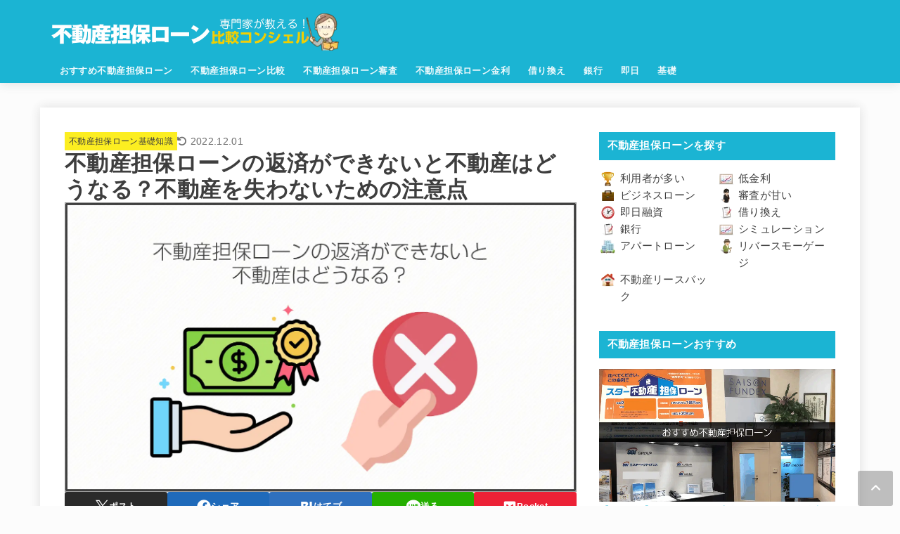

--- FILE ---
content_type: text/html; charset=UTF-8
request_url: https://xn--hekm0a371yk5bjwg978azy4a.co/kiso/hensaidekinai/
body_size: 49866
content:
<!doctype html>
<html dir="ltr" lang="ja" prefix="og: https://ogp.me/ns#">
<head>
<meta charset="utf-8">
<meta http-equiv="X-UA-Compatible" content="IE=edge">
<meta name="HandheldFriendly" content="True">
<meta name="MobileOptimized" content="320">
<meta name="viewport" content="width=device-width, initial-scale=1.0, viewport-fit=cover">
<link rel="pingback" href="https://xn--hekm0a371yk5bjwg978azy4a.co/xmlrpc.php">
<title>不動産担保ローンの返済ができないと不動産はどうなる？不動産を失わないための注意点 | 不動産担保ローン比較コンシェル</title>

		<!-- All in One SEO 4.9.2 - aioseo.com -->
	<meta name="description" content="不動産担保ローンの返済ができないと不動産はどうなる？不動産を失わないための注意点 | 不動産担保ローン比較コンシェルは【不動産担保ローンの専門家】が不動産担保ローンを金利、即日融資の可否、融資スピード、審査の甘さ・通りやすさ、不動産担保の担保価値評価、担保掛目、借入限度額、借入・返済方法、金融機関の信頼性、借り換え可否などで比較しています。「あなたの状況にもっとも適した不動産担保ローン」を見つけられる不動産担保ローン選びの専門情報サイトです。個人向けの不動産担保ローン、借り換え向きの不動産担保ローン、法人向けの不動産担保ローン、銀行不動産担保ローン、ノンバンクjの不動産担保ローンまで、幅広い選択肢を丁寧に解説しています。「不動産を担保にすることで低金利の借入を実現したい。」という個人の方、個人事業主の方、法人経営者の方必見です！" />
	<meta name="robots" content="max-image-preview:large" />
	<meta name="author" content="たく先生"/>
	<link rel="canonical" href="https://xn--hekm0a371yk5bjwg978azy4a.co/kiso/hensaidekinai/" />
	<meta name="generator" content="All in One SEO (AIOSEO) 4.9.2" />
		<meta property="og:locale" content="ja_JP" />
		<meta property="og:site_name" content="不動産担保ローン比較コンシェル | 不動産担保ローン比較コンシェルは、不動産担保ローンを金利、即日融資、審査の甘さ、限度額、掛目、評価額、口コミ、銀行不動産担保ローンなどで比較している不動産担保ローン選びの決定版サイトです。個人から法人まで資金繰りに有効な不動産担保ローンが見つかります！" />
		<meta property="og:type" content="article" />
		<meta property="og:title" content="不動産担保ローンの返済ができないと不動産はどうなる？不動産を失わないための注意点 | 不動産担保ローン比較コンシェル" />
		<meta property="og:description" content="不動産担保ローンの返済ができないと不動産はどうなる？不動産を失わないための注意点 | 不動産担保ローン比較コンシェルは【不動産担保ローンの専門家】が不動産担保ローンを金利、即日融資の可否、融資スピード、審査の甘さ・通りやすさ、不動産担保の担保価値評価、担保掛目、借入限度額、借入・返済方法、金融機関の信頼性、借り換え可否などで比較しています。「あなたの状況にもっとも適した不動産担保ローン」を見つけられる不動産担保ローン選びの専門情報サイトです。個人向けの不動産担保ローン、借り換え向きの不動産担保ローン、法人向けの不動産担保ローン、銀行不動産担保ローン、ノンバンクjの不動産担保ローンまで、幅広い選択肢を丁寧に解説しています。「不動産を担保にすることで低金利の借入を実現したい。」という個人の方、個人事業主の方、法人経営者の方必見です！" />
		<meta property="og:url" content="https://xn--hekm0a371yk5bjwg978azy4a.co/kiso/hensaidekinai/" />
		<meta property="og:image" content="https://xn--hekm0a371yk5bjwg978azy4a.co/wp-content/uploads/fudosantanpoloan_logo.png" />
		<meta property="og:image:secure_url" content="https://xn--hekm0a371yk5bjwg978azy4a.co/wp-content/uploads/fudosantanpoloan_logo.png" />
		<meta property="article:published_time" content="2017-07-31T02:38:24+00:00" />
		<meta property="article:modified_time" content="2022-12-01T10:06:34+00:00" />
		<meta name="twitter:card" content="summary" />
		<meta name="twitter:title" content="不動産担保ローンの返済ができないと不動産はどうなる？不動産を失わないための注意点 | 不動産担保ローン比較コンシェル" />
		<meta name="twitter:description" content="不動産担保ローンの返済ができないと不動産はどうなる？不動産を失わないための注意点 | 不動産担保ローン比較コンシェルは【不動産担保ローンの専門家】が不動産担保ローンを金利、即日融資の可否、融資スピード、審査の甘さ・通りやすさ、不動産担保の担保価値評価、担保掛目、借入限度額、借入・返済方法、金融機関の信頼性、借り換え可否などで比較しています。「あなたの状況にもっとも適した不動産担保ローン」を見つけられる不動産担保ローン選びの専門情報サイトです。個人向けの不動産担保ローン、借り換え向きの不動産担保ローン、法人向けの不動産担保ローン、銀行不動産担保ローン、ノンバンクjの不動産担保ローンまで、幅広い選択肢を丁寧に解説しています。「不動産を担保にすることで低金利の借入を実現したい。」という個人の方、個人事業主の方、法人経営者の方必見です！" />
		<meta name="twitter:image" content="https://xn--hekm0a371yk5bjwg978azy4a.co/wp-content/uploads/fudosantanpoloan_logo.png" />
		<script type="application/ld+json" class="aioseo-schema">
			{"@context":"https:\/\/schema.org","@graph":[{"@type":"Article","@id":"https:\/\/xn--hekm0a371yk5bjwg978azy4a.co\/kiso\/hensaidekinai\/#article","name":"\u4e0d\u52d5\u7523\u62c5\u4fdd\u30ed\u30fc\u30f3\u306e\u8fd4\u6e08\u304c\u3067\u304d\u306a\u3044\u3068\u4e0d\u52d5\u7523\u306f\u3069\u3046\u306a\u308b\uff1f\u4e0d\u52d5\u7523\u3092\u5931\u308f\u306a\u3044\u305f\u3081\u306e\u6ce8\u610f\u70b9 | \u4e0d\u52d5\u7523\u62c5\u4fdd\u30ed\u30fc\u30f3\u6bd4\u8f03\u30b3\u30f3\u30b7\u30a7\u30eb","headline":"\u4e0d\u52d5\u7523\u62c5\u4fdd\u30ed\u30fc\u30f3\u306e\u8fd4\u6e08\u304c\u3067\u304d\u306a\u3044\u3068\u4e0d\u52d5\u7523\u306f\u3069\u3046\u306a\u308b\uff1f\u4e0d\u52d5\u7523\u3092\u5931\u308f\u306a\u3044\u305f\u3081\u306e\u6ce8\u610f\u70b9","author":{"@id":"https:\/\/xn--hekm0a371yk5bjwg978azy4a.co\/author\/kanegon700\/#author"},"publisher":{"@id":"https:\/\/xn--hekm0a371yk5bjwg978azy4a.co\/#organization"},"image":{"@type":"ImageObject","url":"https:\/\/xn--hekm0a371yk5bjwg978azy4a.co\/wp-content\/uploads\/hensaidekinai-0.png","width":1506,"height":851},"datePublished":"2017-07-31T11:38:24+09:00","dateModified":"2022-12-01T19:06:34+09:00","inLanguage":"ja","mainEntityOfPage":{"@id":"https:\/\/xn--hekm0a371yk5bjwg978azy4a.co\/kiso\/hensaidekinai\/#webpage"},"isPartOf":{"@id":"https:\/\/xn--hekm0a371yk5bjwg978azy4a.co\/kiso\/hensaidekinai\/#webpage"},"articleSection":"\u4e0d\u52d5\u7523\u62c5\u4fdd\u30ed\u30fc\u30f3\u57fa\u790e\u77e5\u8b58, \u3067\u304d\u306a\u3044, \u4e0d\u52d5\u7523\u62c5\u4fdd\u30ed\u30fc\u30f3, \u8fd4\u6e08"},{"@type":"BreadcrumbList","@id":"https:\/\/xn--hekm0a371yk5bjwg978azy4a.co\/kiso\/hensaidekinai\/#breadcrumblist","itemListElement":[{"@type":"ListItem","@id":"https:\/\/xn--hekm0a371yk5bjwg978azy4a.co#listItem","position":1,"name":"\u30db\u30fc\u30e0","item":"https:\/\/xn--hekm0a371yk5bjwg978azy4a.co","nextItem":{"@type":"ListItem","@id":"https:\/\/xn--hekm0a371yk5bjwg978azy4a.co\/category\/kiso\/#listItem","name":"\u4e0d\u52d5\u7523\u62c5\u4fdd\u30ed\u30fc\u30f3\u57fa\u790e\u77e5\u8b58"}},{"@type":"ListItem","@id":"https:\/\/xn--hekm0a371yk5bjwg978azy4a.co\/category\/kiso\/#listItem","position":2,"name":"\u4e0d\u52d5\u7523\u62c5\u4fdd\u30ed\u30fc\u30f3\u57fa\u790e\u77e5\u8b58","item":"https:\/\/xn--hekm0a371yk5bjwg978azy4a.co\/category\/kiso\/","nextItem":{"@type":"ListItem","@id":"https:\/\/xn--hekm0a371yk5bjwg978azy4a.co\/kiso\/hensaidekinai\/#listItem","name":"\u4e0d\u52d5\u7523\u62c5\u4fdd\u30ed\u30fc\u30f3\u306e\u8fd4\u6e08\u304c\u3067\u304d\u306a\u3044\u3068\u4e0d\u52d5\u7523\u306f\u3069\u3046\u306a\u308b\uff1f\u4e0d\u52d5\u7523\u3092\u5931\u308f\u306a\u3044\u305f\u3081\u306e\u6ce8\u610f\u70b9"},"previousItem":{"@type":"ListItem","@id":"https:\/\/xn--hekm0a371yk5bjwg978azy4a.co#listItem","name":"\u30db\u30fc\u30e0"}},{"@type":"ListItem","@id":"https:\/\/xn--hekm0a371yk5bjwg978azy4a.co\/kiso\/hensaidekinai\/#listItem","position":3,"name":"\u4e0d\u52d5\u7523\u62c5\u4fdd\u30ed\u30fc\u30f3\u306e\u8fd4\u6e08\u304c\u3067\u304d\u306a\u3044\u3068\u4e0d\u52d5\u7523\u306f\u3069\u3046\u306a\u308b\uff1f\u4e0d\u52d5\u7523\u3092\u5931\u308f\u306a\u3044\u305f\u3081\u306e\u6ce8\u610f\u70b9","previousItem":{"@type":"ListItem","@id":"https:\/\/xn--hekm0a371yk5bjwg978azy4a.co\/category\/kiso\/#listItem","name":"\u4e0d\u52d5\u7523\u62c5\u4fdd\u30ed\u30fc\u30f3\u57fa\u790e\u77e5\u8b58"}}]},{"@type":"Organization","@id":"https:\/\/xn--hekm0a371yk5bjwg978azy4a.co\/#organization","name":"\u682a\u5f0f\u4f1a\u793e\u30bb\u30a4\u30d3\u30fc","description":"\u4e0d\u52d5\u7523\u62c5\u4fdd\u30ed\u30fc\u30f3\u6bd4\u8f03\u30b3\u30f3\u30b7\u30a7\u30eb\u306f\u3001\u4e0d\u52d5\u7523\u62c5\u4fdd\u30ed\u30fc\u30f3\u3092\u91d1\u5229\u3001\u5373\u65e5\u878d\u8cc7\u3001\u5be9\u67fb\u306e\u7518\u3055\u3001\u9650\u5ea6\u984d\u3001\u639b\u76ee\u3001\u8a55\u4fa1\u984d\u3001\u53e3\u30b3\u30df\u3001\u9280\u884c\u4e0d\u52d5\u7523\u62c5\u4fdd\u30ed\u30fc\u30f3\u306a\u3069\u3067\u6bd4\u8f03\u3057\u3066\u3044\u308b\u4e0d\u52d5\u7523\u62c5\u4fdd\u30ed\u30fc\u30f3\u9078\u3073\u306e\u6c7a\u5b9a\u7248\u30b5\u30a4\u30c8\u3067\u3059\u3002\u500b\u4eba\u304b\u3089\u6cd5\u4eba\u307e\u3067\u8cc7\u91d1\u7e70\u308a\u306b\u6709\u52b9\u306a\u4e0d\u52d5\u7523\u62c5\u4fdd\u30ed\u30fc\u30f3\u304c\u898b\u3064\u304b\u308a\u307e\u3059\uff01","url":"https:\/\/xn--hekm0a371yk5bjwg978azy4a.co\/","logo":{"@type":"ImageObject","url":"https:\/\/xn--hekm0a371yk5bjwg978azy4a.co\/wp-content\/uploads\/fudosan_logo_160_50.gif","@id":"https:\/\/xn--hekm0a371yk5bjwg978azy4a.co\/kiso\/hensaidekinai\/#organizationLogo","width":160,"height":50},"image":{"@id":"https:\/\/xn--hekm0a371yk5bjwg978azy4a.co\/kiso\/hensaidekinai\/#organizationLogo"}},{"@type":"Person","@id":"https:\/\/xn--hekm0a371yk5bjwg978azy4a.co\/author\/kanegon700\/#author","url":"https:\/\/xn--hekm0a371yk5bjwg978azy4a.co\/author\/kanegon700\/","name":"\u305f\u304f\u5148\u751f","image":{"@type":"ImageObject","@id":"https:\/\/xn--hekm0a371yk5bjwg978azy4a.co\/kiso\/hensaidekinai\/#authorImage","url":"https:\/\/xn--hekm0a371yk5bjwg978azy4a.co\/wp-content\/uploads\/taku_fp-96x96.png","width":96,"height":96,"caption":"\u305f\u304f\u5148\u751f"}},{"@type":"WebPage","@id":"https:\/\/xn--hekm0a371yk5bjwg978azy4a.co\/kiso\/hensaidekinai\/#webpage","url":"https:\/\/xn--hekm0a371yk5bjwg978azy4a.co\/kiso\/hensaidekinai\/","name":"\u4e0d\u52d5\u7523\u62c5\u4fdd\u30ed\u30fc\u30f3\u306e\u8fd4\u6e08\u304c\u3067\u304d\u306a\u3044\u3068\u4e0d\u52d5\u7523\u306f\u3069\u3046\u306a\u308b\uff1f\u4e0d\u52d5\u7523\u3092\u5931\u308f\u306a\u3044\u305f\u3081\u306e\u6ce8\u610f\u70b9 | \u4e0d\u52d5\u7523\u62c5\u4fdd\u30ed\u30fc\u30f3\u6bd4\u8f03\u30b3\u30f3\u30b7\u30a7\u30eb","description":"\u4e0d\u52d5\u7523\u62c5\u4fdd\u30ed\u30fc\u30f3\u306e\u8fd4\u6e08\u304c\u3067\u304d\u306a\u3044\u3068\u4e0d\u52d5\u7523\u306f\u3069\u3046\u306a\u308b\uff1f\u4e0d\u52d5\u7523\u3092\u5931\u308f\u306a\u3044\u305f\u3081\u306e\u6ce8\u610f\u70b9 | \u4e0d\u52d5\u7523\u62c5\u4fdd\u30ed\u30fc\u30f3\u6bd4\u8f03\u30b3\u30f3\u30b7\u30a7\u30eb\u306f\u3010\u4e0d\u52d5\u7523\u62c5\u4fdd\u30ed\u30fc\u30f3\u306e\u5c02\u9580\u5bb6\u3011\u304c\u4e0d\u52d5\u7523\u62c5\u4fdd\u30ed\u30fc\u30f3\u3092\u91d1\u5229\u3001\u5373\u65e5\u878d\u8cc7\u306e\u53ef\u5426\u3001\u878d\u8cc7\u30b9\u30d4\u30fc\u30c9\u3001\u5be9\u67fb\u306e\u7518\u3055\u30fb\u901a\u308a\u3084\u3059\u3055\u3001\u4e0d\u52d5\u7523\u62c5\u4fdd\u306e\u62c5\u4fdd\u4fa1\u5024\u8a55\u4fa1\u3001\u62c5\u4fdd\u639b\u76ee\u3001\u501f\u5165\u9650\u5ea6\u984d\u3001\u501f\u5165\u30fb\u8fd4\u6e08\u65b9\u6cd5\u3001\u91d1\u878d\u6a5f\u95a2\u306e\u4fe1\u983c\u6027\u3001\u501f\u308a\u63db\u3048\u53ef\u5426\u306a\u3069\u3067\u6bd4\u8f03\u3057\u3066\u3044\u307e\u3059\u3002\u300c\u3042\u306a\u305f\u306e\u72b6\u6cc1\u306b\u3082\u3063\u3068\u3082\u9069\u3057\u305f\u4e0d\u52d5\u7523\u62c5\u4fdd\u30ed\u30fc\u30f3\u300d\u3092\u898b\u3064\u3051\u3089\u308c\u308b\u4e0d\u52d5\u7523\u62c5\u4fdd\u30ed\u30fc\u30f3\u9078\u3073\u306e\u5c02\u9580\u60c5\u5831\u30b5\u30a4\u30c8\u3067\u3059\u3002\u500b\u4eba\u5411\u3051\u306e\u4e0d\u52d5\u7523\u62c5\u4fdd\u30ed\u30fc\u30f3\u3001\u501f\u308a\u63db\u3048\u5411\u304d\u306e\u4e0d\u52d5\u7523\u62c5\u4fdd\u30ed\u30fc\u30f3\u3001\u6cd5\u4eba\u5411\u3051\u306e\u4e0d\u52d5\u7523\u62c5\u4fdd\u30ed\u30fc\u30f3\u3001\u9280\u884c\u4e0d\u52d5\u7523\u62c5\u4fdd\u30ed\u30fc\u30f3\u3001\u30ce\u30f3\u30d0\u30f3\u30afj\u306e\u4e0d\u52d5\u7523\u62c5\u4fdd\u30ed\u30fc\u30f3\u307e\u3067\u3001\u5e45\u5e83\u3044\u9078\u629e\u80a2\u3092\u4e01\u5be7\u306b\u89e3\u8aac\u3057\u3066\u3044\u307e\u3059\u3002\u300c\u4e0d\u52d5\u7523\u3092\u62c5\u4fdd\u306b\u3059\u308b\u3053\u3068\u3067\u4f4e\u91d1\u5229\u306e\u501f\u5165\u3092\u5b9f\u73fe\u3057\u305f\u3044\u3002\u300d\u3068\u3044\u3046\u500b\u4eba\u306e\u65b9\u3001\u500b\u4eba\u4e8b\u696d\u4e3b\u306e\u65b9\u3001\u6cd5\u4eba\u7d4c\u55b6\u8005\u306e\u65b9\u5fc5\u898b\u3067\u3059\uff01","inLanguage":"ja","isPartOf":{"@id":"https:\/\/xn--hekm0a371yk5bjwg978azy4a.co\/#website"},"breadcrumb":{"@id":"https:\/\/xn--hekm0a371yk5bjwg978azy4a.co\/kiso\/hensaidekinai\/#breadcrumblist"},"author":{"@id":"https:\/\/xn--hekm0a371yk5bjwg978azy4a.co\/author\/kanegon700\/#author"},"creator":{"@id":"https:\/\/xn--hekm0a371yk5bjwg978azy4a.co\/author\/kanegon700\/#author"},"image":{"@type":"ImageObject","url":"https:\/\/xn--hekm0a371yk5bjwg978azy4a.co\/wp-content\/uploads\/hensaidekinai-0.png","@id":"https:\/\/xn--hekm0a371yk5bjwg978azy4a.co\/kiso\/hensaidekinai\/#mainImage","width":1506,"height":851},"primaryImageOfPage":{"@id":"https:\/\/xn--hekm0a371yk5bjwg978azy4a.co\/kiso\/hensaidekinai\/#mainImage"},"datePublished":"2017-07-31T11:38:24+09:00","dateModified":"2022-12-01T19:06:34+09:00"},{"@type":"WebSite","@id":"https:\/\/xn--hekm0a371yk5bjwg978azy4a.co\/#website","url":"https:\/\/xn--hekm0a371yk5bjwg978azy4a.co\/","name":"\u4e0d\u52d5\u7523\u62c5\u4fdd\u30ed\u30fc\u30f3\u6bd4\u8f03\u30b3\u30f3\u30b7\u30a7\u30eb","description":"\u4e0d\u52d5\u7523\u62c5\u4fdd\u30ed\u30fc\u30f3\u6bd4\u8f03\u30b3\u30f3\u30b7\u30a7\u30eb\u306f\u3001\u4e0d\u52d5\u7523\u62c5\u4fdd\u30ed\u30fc\u30f3\u3092\u91d1\u5229\u3001\u5373\u65e5\u878d\u8cc7\u3001\u5be9\u67fb\u306e\u7518\u3055\u3001\u9650\u5ea6\u984d\u3001\u639b\u76ee\u3001\u8a55\u4fa1\u984d\u3001\u53e3\u30b3\u30df\u3001\u9280\u884c\u4e0d\u52d5\u7523\u62c5\u4fdd\u30ed\u30fc\u30f3\u306a\u3069\u3067\u6bd4\u8f03\u3057\u3066\u3044\u308b\u4e0d\u52d5\u7523\u62c5\u4fdd\u30ed\u30fc\u30f3\u9078\u3073\u306e\u6c7a\u5b9a\u7248\u30b5\u30a4\u30c8\u3067\u3059\u3002\u500b\u4eba\u304b\u3089\u6cd5\u4eba\u307e\u3067\u8cc7\u91d1\u7e70\u308a\u306b\u6709\u52b9\u306a\u4e0d\u52d5\u7523\u62c5\u4fdd\u30ed\u30fc\u30f3\u304c\u898b\u3064\u304b\u308a\u307e\u3059\uff01","inLanguage":"ja","publisher":{"@id":"https:\/\/xn--hekm0a371yk5bjwg978azy4a.co\/#organization"}}]}
		</script>
		<!-- All in One SEO -->

<link rel='dns-prefetch' href='//cdnjs.cloudflare.com' />
<link rel="alternate" type="application/rss+xml" title="不動産担保ローン比較コンシェル &raquo; フィード" href="https://xn--hekm0a371yk5bjwg978azy4a.co/feed/" />
<link rel="alternate" type="application/rss+xml" title="不動産担保ローン比較コンシェル &raquo; コメントフィード" href="https://xn--hekm0a371yk5bjwg978azy4a.co/comments/feed/" />
<link rel="alternate" type="application/rss+xml" title="不動産担保ローン比較コンシェル &raquo; 不動産担保ローンの返済ができないと不動産はどうなる？不動産を失わないための注意点 のコメントのフィード" href="https://xn--hekm0a371yk5bjwg978azy4a.co/kiso/hensaidekinai/feed/" />
<link rel="alternate" title="oEmbed (JSON)" type="application/json+oembed" href="https://xn--hekm0a371yk5bjwg978azy4a.co/wp-json/oembed/1.0/embed?url=https%3A%2F%2Fxn--hekm0a371yk5bjwg978azy4a.co%2Fkiso%2Fhensaidekinai%2F" />
<link rel="alternate" title="oEmbed (XML)" type="text/xml+oembed" href="https://xn--hekm0a371yk5bjwg978azy4a.co/wp-json/oembed/1.0/embed?url=https%3A%2F%2Fxn--hekm0a371yk5bjwg978azy4a.co%2Fkiso%2Fhensaidekinai%2F&#038;format=xml" />
<style id='wp-img-auto-sizes-contain-inline-css' type='text/css'>
img:is([sizes=auto i],[sizes^="auto," i]){contain-intrinsic-size:3000px 1500px}
/*# sourceURL=wp-img-auto-sizes-contain-inline-css */
</style>
<style id='wp-block-library-inline-css' type='text/css'>
:root{--wp-block-synced-color:#7a00df;--wp-block-synced-color--rgb:122,0,223;--wp-bound-block-color:var(--wp-block-synced-color);--wp-editor-canvas-background:#ddd;--wp-admin-theme-color:#007cba;--wp-admin-theme-color--rgb:0,124,186;--wp-admin-theme-color-darker-10:#006ba1;--wp-admin-theme-color-darker-10--rgb:0,107,160.5;--wp-admin-theme-color-darker-20:#005a87;--wp-admin-theme-color-darker-20--rgb:0,90,135;--wp-admin-border-width-focus:2px}@media (min-resolution:192dpi){:root{--wp-admin-border-width-focus:1.5px}}.wp-element-button{cursor:pointer}:root .has-very-light-gray-background-color{background-color:#eee}:root .has-very-dark-gray-background-color{background-color:#313131}:root .has-very-light-gray-color{color:#eee}:root .has-very-dark-gray-color{color:#313131}:root .has-vivid-green-cyan-to-vivid-cyan-blue-gradient-background{background:linear-gradient(135deg,#00d084,#0693e3)}:root .has-purple-crush-gradient-background{background:linear-gradient(135deg,#34e2e4,#4721fb 50%,#ab1dfe)}:root .has-hazy-dawn-gradient-background{background:linear-gradient(135deg,#faaca8,#dad0ec)}:root .has-subdued-olive-gradient-background{background:linear-gradient(135deg,#fafae1,#67a671)}:root .has-atomic-cream-gradient-background{background:linear-gradient(135deg,#fdd79a,#004a59)}:root .has-nightshade-gradient-background{background:linear-gradient(135deg,#330968,#31cdcf)}:root .has-midnight-gradient-background{background:linear-gradient(135deg,#020381,#2874fc)}:root{--wp--preset--font-size--normal:16px;--wp--preset--font-size--huge:42px}.has-regular-font-size{font-size:1em}.has-larger-font-size{font-size:2.625em}.has-normal-font-size{font-size:var(--wp--preset--font-size--normal)}.has-huge-font-size{font-size:var(--wp--preset--font-size--huge)}.has-text-align-center{text-align:center}.has-text-align-left{text-align:left}.has-text-align-right{text-align:right}.has-fit-text{white-space:nowrap!important}#end-resizable-editor-section{display:none}.aligncenter{clear:both}.items-justified-left{justify-content:flex-start}.items-justified-center{justify-content:center}.items-justified-right{justify-content:flex-end}.items-justified-space-between{justify-content:space-between}.screen-reader-text{border:0;clip-path:inset(50%);height:1px;margin:-1px;overflow:hidden;padding:0;position:absolute;width:1px;word-wrap:normal!important}.screen-reader-text:focus{background-color:#ddd;clip-path:none;color:#444;display:block;font-size:1em;height:auto;left:5px;line-height:normal;padding:15px 23px 14px;text-decoration:none;top:5px;width:auto;z-index:100000}html :where(.has-border-color){border-style:solid}html :where([style*=border-top-color]){border-top-style:solid}html :where([style*=border-right-color]){border-right-style:solid}html :where([style*=border-bottom-color]){border-bottom-style:solid}html :where([style*=border-left-color]){border-left-style:solid}html :where([style*=border-width]){border-style:solid}html :where([style*=border-top-width]){border-top-style:solid}html :where([style*=border-right-width]){border-right-style:solid}html :where([style*=border-bottom-width]){border-bottom-style:solid}html :where([style*=border-left-width]){border-left-style:solid}html :where(img[class*=wp-image-]){height:auto;max-width:100%}:where(figure){margin:0 0 1em}html :where(.is-position-sticky){--wp-admin--admin-bar--position-offset:var(--wp-admin--admin-bar--height,0px)}@media screen and (max-width:600px){html :where(.is-position-sticky){--wp-admin--admin-bar--position-offset:0px}}

/*# sourceURL=wp-block-library-inline-css */
</style><style id='global-styles-inline-css' type='text/css'>
:root{--wp--preset--aspect-ratio--square: 1;--wp--preset--aspect-ratio--4-3: 4/3;--wp--preset--aspect-ratio--3-4: 3/4;--wp--preset--aspect-ratio--3-2: 3/2;--wp--preset--aspect-ratio--2-3: 2/3;--wp--preset--aspect-ratio--16-9: 16/9;--wp--preset--aspect-ratio--9-16: 9/16;--wp--preset--color--black: #000;--wp--preset--color--cyan-bluish-gray: #abb8c3;--wp--preset--color--white: #fff;--wp--preset--color--pale-pink: #f78da7;--wp--preset--color--vivid-red: #cf2e2e;--wp--preset--color--luminous-vivid-orange: #ff6900;--wp--preset--color--luminous-vivid-amber: #fcb900;--wp--preset--color--light-green-cyan: #7bdcb5;--wp--preset--color--vivid-green-cyan: #00d084;--wp--preset--color--pale-cyan-blue: #8ed1fc;--wp--preset--color--vivid-cyan-blue: #0693e3;--wp--preset--color--vivid-purple: #9b51e0;--wp--preset--color--stk-palette-one: var(--stk-palette-color1);--wp--preset--color--stk-palette-two: var(--stk-palette-color2);--wp--preset--color--stk-palette-three: var(--stk-palette-color3);--wp--preset--color--stk-palette-four: var(--stk-palette-color4);--wp--preset--color--stk-palette-five: var(--stk-palette-color5);--wp--preset--color--stk-palette-six: var(--stk-palette-color6);--wp--preset--color--stk-palette-seven: var(--stk-palette-color7);--wp--preset--color--stk-palette-eight: var(--stk-palette-color8);--wp--preset--color--stk-palette-nine: var(--stk-palette-color9);--wp--preset--color--stk-palette-ten: var(--stk-palette-color10);--wp--preset--color--mainttlbg: var(--main-ttl-bg);--wp--preset--color--mainttltext: var(--main-ttl-color);--wp--preset--color--stkeditorcolor-1: var(--stk-editor-color1);--wp--preset--color--stkeditorcolor-2: var(--stk-editor-color2);--wp--preset--color--stkeditorcolor-3: var(--stk-editor-color3);--wp--preset--gradient--vivid-cyan-blue-to-vivid-purple: linear-gradient(135deg,rgb(6,147,227) 0%,rgb(155,81,224) 100%);--wp--preset--gradient--light-green-cyan-to-vivid-green-cyan: linear-gradient(135deg,rgb(122,220,180) 0%,rgb(0,208,130) 100%);--wp--preset--gradient--luminous-vivid-amber-to-luminous-vivid-orange: linear-gradient(135deg,rgb(252,185,0) 0%,rgb(255,105,0) 100%);--wp--preset--gradient--luminous-vivid-orange-to-vivid-red: linear-gradient(135deg,rgb(255,105,0) 0%,rgb(207,46,46) 100%);--wp--preset--gradient--very-light-gray-to-cyan-bluish-gray: linear-gradient(135deg,rgb(238,238,238) 0%,rgb(169,184,195) 100%);--wp--preset--gradient--cool-to-warm-spectrum: linear-gradient(135deg,rgb(74,234,220) 0%,rgb(151,120,209) 20%,rgb(207,42,186) 40%,rgb(238,44,130) 60%,rgb(251,105,98) 80%,rgb(254,248,76) 100%);--wp--preset--gradient--blush-light-purple: linear-gradient(135deg,rgb(255,206,236) 0%,rgb(152,150,240) 100%);--wp--preset--gradient--blush-bordeaux: linear-gradient(135deg,rgb(254,205,165) 0%,rgb(254,45,45) 50%,rgb(107,0,62) 100%);--wp--preset--gradient--luminous-dusk: linear-gradient(135deg,rgb(255,203,112) 0%,rgb(199,81,192) 50%,rgb(65,88,208) 100%);--wp--preset--gradient--pale-ocean: linear-gradient(135deg,rgb(255,245,203) 0%,rgb(182,227,212) 50%,rgb(51,167,181) 100%);--wp--preset--gradient--electric-grass: linear-gradient(135deg,rgb(202,248,128) 0%,rgb(113,206,126) 100%);--wp--preset--gradient--midnight: linear-gradient(135deg,rgb(2,3,129) 0%,rgb(40,116,252) 100%);--wp--preset--font-size--small: 13px;--wp--preset--font-size--medium: 20px;--wp--preset--font-size--large: 36px;--wp--preset--font-size--x-large: 42px;--wp--preset--spacing--20: 0.44rem;--wp--preset--spacing--30: 0.67rem;--wp--preset--spacing--40: 1rem;--wp--preset--spacing--50: 1.5rem;--wp--preset--spacing--60: 2.25rem;--wp--preset--spacing--70: 3.38rem;--wp--preset--spacing--80: 5.06rem;--wp--preset--shadow--natural: 6px 6px 9px rgba(0, 0, 0, 0.2);--wp--preset--shadow--deep: 12px 12px 50px rgba(0, 0, 0, 0.4);--wp--preset--shadow--sharp: 6px 6px 0px rgba(0, 0, 0, 0.2);--wp--preset--shadow--outlined: 6px 6px 0px -3px rgb(255, 255, 255), 6px 6px rgb(0, 0, 0);--wp--preset--shadow--crisp: 6px 6px 0px rgb(0, 0, 0);}:where(.is-layout-flex){gap: 0.5em;}:where(.is-layout-grid){gap: 0.5em;}body .is-layout-flex{display: flex;}.is-layout-flex{flex-wrap: wrap;align-items: center;}.is-layout-flex > :is(*, div){margin: 0;}body .is-layout-grid{display: grid;}.is-layout-grid > :is(*, div){margin: 0;}:where(.wp-block-columns.is-layout-flex){gap: 2em;}:where(.wp-block-columns.is-layout-grid){gap: 2em;}:where(.wp-block-post-template.is-layout-flex){gap: 1.25em;}:where(.wp-block-post-template.is-layout-grid){gap: 1.25em;}.has-black-color{color: var(--wp--preset--color--black) !important;}.has-cyan-bluish-gray-color{color: var(--wp--preset--color--cyan-bluish-gray) !important;}.has-white-color{color: var(--wp--preset--color--white) !important;}.has-pale-pink-color{color: var(--wp--preset--color--pale-pink) !important;}.has-vivid-red-color{color: var(--wp--preset--color--vivid-red) !important;}.has-luminous-vivid-orange-color{color: var(--wp--preset--color--luminous-vivid-orange) !important;}.has-luminous-vivid-amber-color{color: var(--wp--preset--color--luminous-vivid-amber) !important;}.has-light-green-cyan-color{color: var(--wp--preset--color--light-green-cyan) !important;}.has-vivid-green-cyan-color{color: var(--wp--preset--color--vivid-green-cyan) !important;}.has-pale-cyan-blue-color{color: var(--wp--preset--color--pale-cyan-blue) !important;}.has-vivid-cyan-blue-color{color: var(--wp--preset--color--vivid-cyan-blue) !important;}.has-vivid-purple-color{color: var(--wp--preset--color--vivid-purple) !important;}.has-black-background-color{background-color: var(--wp--preset--color--black) !important;}.has-cyan-bluish-gray-background-color{background-color: var(--wp--preset--color--cyan-bluish-gray) !important;}.has-white-background-color{background-color: var(--wp--preset--color--white) !important;}.has-pale-pink-background-color{background-color: var(--wp--preset--color--pale-pink) !important;}.has-vivid-red-background-color{background-color: var(--wp--preset--color--vivid-red) !important;}.has-luminous-vivid-orange-background-color{background-color: var(--wp--preset--color--luminous-vivid-orange) !important;}.has-luminous-vivid-amber-background-color{background-color: var(--wp--preset--color--luminous-vivid-amber) !important;}.has-light-green-cyan-background-color{background-color: var(--wp--preset--color--light-green-cyan) !important;}.has-vivid-green-cyan-background-color{background-color: var(--wp--preset--color--vivid-green-cyan) !important;}.has-pale-cyan-blue-background-color{background-color: var(--wp--preset--color--pale-cyan-blue) !important;}.has-vivid-cyan-blue-background-color{background-color: var(--wp--preset--color--vivid-cyan-blue) !important;}.has-vivid-purple-background-color{background-color: var(--wp--preset--color--vivid-purple) !important;}.has-black-border-color{border-color: var(--wp--preset--color--black) !important;}.has-cyan-bluish-gray-border-color{border-color: var(--wp--preset--color--cyan-bluish-gray) !important;}.has-white-border-color{border-color: var(--wp--preset--color--white) !important;}.has-pale-pink-border-color{border-color: var(--wp--preset--color--pale-pink) !important;}.has-vivid-red-border-color{border-color: var(--wp--preset--color--vivid-red) !important;}.has-luminous-vivid-orange-border-color{border-color: var(--wp--preset--color--luminous-vivid-orange) !important;}.has-luminous-vivid-amber-border-color{border-color: var(--wp--preset--color--luminous-vivid-amber) !important;}.has-light-green-cyan-border-color{border-color: var(--wp--preset--color--light-green-cyan) !important;}.has-vivid-green-cyan-border-color{border-color: var(--wp--preset--color--vivid-green-cyan) !important;}.has-pale-cyan-blue-border-color{border-color: var(--wp--preset--color--pale-cyan-blue) !important;}.has-vivid-cyan-blue-border-color{border-color: var(--wp--preset--color--vivid-cyan-blue) !important;}.has-vivid-purple-border-color{border-color: var(--wp--preset--color--vivid-purple) !important;}.has-vivid-cyan-blue-to-vivid-purple-gradient-background{background: var(--wp--preset--gradient--vivid-cyan-blue-to-vivid-purple) !important;}.has-light-green-cyan-to-vivid-green-cyan-gradient-background{background: var(--wp--preset--gradient--light-green-cyan-to-vivid-green-cyan) !important;}.has-luminous-vivid-amber-to-luminous-vivid-orange-gradient-background{background: var(--wp--preset--gradient--luminous-vivid-amber-to-luminous-vivid-orange) !important;}.has-luminous-vivid-orange-to-vivid-red-gradient-background{background: var(--wp--preset--gradient--luminous-vivid-orange-to-vivid-red) !important;}.has-very-light-gray-to-cyan-bluish-gray-gradient-background{background: var(--wp--preset--gradient--very-light-gray-to-cyan-bluish-gray) !important;}.has-cool-to-warm-spectrum-gradient-background{background: var(--wp--preset--gradient--cool-to-warm-spectrum) !important;}.has-blush-light-purple-gradient-background{background: var(--wp--preset--gradient--blush-light-purple) !important;}.has-blush-bordeaux-gradient-background{background: var(--wp--preset--gradient--blush-bordeaux) !important;}.has-luminous-dusk-gradient-background{background: var(--wp--preset--gradient--luminous-dusk) !important;}.has-pale-ocean-gradient-background{background: var(--wp--preset--gradient--pale-ocean) !important;}.has-electric-grass-gradient-background{background: var(--wp--preset--gradient--electric-grass) !important;}.has-midnight-gradient-background{background: var(--wp--preset--gradient--midnight) !important;}.has-small-font-size{font-size: var(--wp--preset--font-size--small) !important;}.has-medium-font-size{font-size: var(--wp--preset--font-size--medium) !important;}.has-large-font-size{font-size: var(--wp--preset--font-size--large) !important;}.has-x-large-font-size{font-size: var(--wp--preset--font-size--x-large) !important;}
/*# sourceURL=global-styles-inline-css */
</style>

<style id='classic-theme-styles-inline-css' type='text/css'>
/*! This file is auto-generated */
.wp-block-button__link{color:#fff;background-color:#32373c;border-radius:9999px;box-shadow:none;text-decoration:none;padding:calc(.667em + 2px) calc(1.333em + 2px);font-size:1.125em}.wp-block-file__button{background:#32373c;color:#fff;text-decoration:none}
/*# sourceURL=/wp-includes/css/classic-themes.min.css */
</style>
<link rel='stylesheet' id='menu-image-css' href='https://xn--hekm0a371yk5bjwg978azy4a.co/wp-content/plugins/menu-image/includes/css/menu-image.css?ver=3.13' type='text/css' media='all' />
<link rel='stylesheet' id='contact-form-7-css' href='https://xn--hekm0a371yk5bjwg978azy4a.co/wp-content/plugins/contact-form-7/includes/css/styles.css?ver=6.1.4' type='text/css' media='all' />
<link rel='stylesheet' id='pz-linkcard-css-css' href='//xn--hekm0a371yk5bjwg978azy4a.co/wp-content/uploads/pz-linkcard/style/style.min.css?ver=2.5.8.3' type='text/css' media='all' />
<link rel='stylesheet' id='toc-screen-css' href='https://xn--hekm0a371yk5bjwg978azy4a.co/wp-content/plugins/table-of-contents-plus/screen.min.css?ver=2411.1' type='text/css' media='all' />
<link rel='stylesheet' id='tablepress-columnfilterwidgets-css-css' href='https://xn--hekm0a371yk5bjwg978azy4a.co/wp-content/plugins/tablepress-datatables-column-filter-widgets/css/ColumnFilterWidgets.min.css?ver=1.2' type='text/css' media='all' />
<link rel='stylesheet' id='stk_style-css' href='https://xn--hekm0a371yk5bjwg978azy4a.co/wp-content/themes/jstork19/style.css?ver=5.7.1' type='text/css' media='all' />
<style id='stk_style-inline-css' type='text/css'>
:root{--stk-base-font-family:"游ゴシック","Yu Gothic","游ゴシック体","YuGothic","Hiragino Kaku Gothic ProN",Meiryo,sans-serif;--stk-base-font-size-pc:103%;--stk-base-font-size-sp:103%;--stk-font-weight:400;--stk-font-awesome-free:"Font Awesome 6 Free";--stk-font-awesome-brand:"Font Awesome 6 Brands";--wp--preset--font-size--medium:clamp(1.2em,2.5vw,20px);--wp--preset--font-size--large:clamp(1.5em,4.5vw,36px);--wp--preset--font-size--x-large:clamp(1.9em,5.25vw,42px);--wp--style--gallery-gap-default:.5em;--stk-flex-style:flex-start;--stk-wrap-width:1166px;--stk-wide-width:980px;--stk-main-width:728px;--stk-side-margin:32px;--stk-post-thumb-ratio:16/10;--stk-post-title-font_size:clamp(1.4em,4vw,1.9em);--stk-h1-font_size:clamp(1.4em,4vw,1.9em);--stk-h2-font_size:clamp(1.2em,2.6vw,1.3em);--stk-h2-normal-font_size:125%;--stk-h3-font_size:clamp(1.1em,2.3vw,1.15em);--stk-h4-font_size:105%;--stk-h5-font_size:100%;--stk-line_height:1.8;--stk-heading-line_height:1.5;--stk-heading-margin_top:2em;--stk-heading-margin_bottom:1em;--stk-margin:1.6em;--stk-h2-margin-rl:-2vw;--stk-el-margin-rl:-4vw;--stk-list-icon-size:1.8em;--stk-list-item-margin:.7em;--stk-list-margin:1em;--stk-h2-border_radius:3px;--stk-h2-border_width:4px;--stk-h3-border_width:4px;--stk-h4-border_width:4px;--stk-wttl-border_radius:0;--stk-wttl-border_width:2px;--stk-supplement-border_radius:4px;--stk-supplement-border_width:2px;--stk-supplement-sat:82%;--stk-supplement-lig:86%;--stk-box-border_radius:4px;--stk-box-border_width:2px;--stk-btn-border_radius:3px;--stk-btn-border_width:2px;--stk-post-radius:0;--stk-postlist-radius:0;--stk-cardlist-radius:0;--stk-shadow-s:1px 2px 10px rgba(0,0,0,.2);--stk-shadow-l:5px 10px 20px rgba(0,0,0,.2);--main-text-color:#3E3E3E;--main-link-color:#1bb4d3;--main-link-color-hover:#E69B9B;--main-ttl-bg:#1bb4d3;--main-ttl-bg-rgba:rgba(27,180,211,.1);--main-ttl-color:#fff;--header-bg:#1bb4d3;--header-bg-overlay:#0ea3c9;--header-logo-color:#ee2;--header-text-color:#edf9fc;--inner-content-bg:#fff;--label-bg:#fcee21;--label-text-color:#3e3e3e;--slider-text-color:#444;--side-text-color:#3e3e3e;--footer-bg:#666;--footer-text-color:#CACACA;--footer-link-color:#f7f7f7;--new-mark-bg:#ff6347;--oc-box-blue:#19b4ce;--oc-box-blue-inner:#d4f3ff;--oc-box-red:#ee5656;--oc-box-red-inner:#feeeed;--oc-box-yellow:#f7cf2e;--oc-box-yellow-inner:#fffae2;--oc-box-green:#39cd75;--oc-box-green-inner:#e8fbf0;--oc-box-pink:#f7b2b2;--oc-box-pink-inner:#fee;--oc-box-gray:#9c9c9c;--oc-box-gray-inner:#f5f5f5;--oc-box-black:#313131;--oc-box-black-inner:#404040;--oc-btn-rich_yellow:#f7cf2e;--oc-btn-rich_yellow-sdw:rgba(222,182,21,1);--oc-btn-rich_pink:#ee5656;--oc-btn-rich_pink-sdw:rgba(213,61,61,1);--oc-btn-rich_orange:#ef9b2f;--oc-btn-rich_orange-sdw:rgba(214,130,22,1);--oc-btn-rich_green:#39cd75;--oc-btn-rich_green-sdw:rgba(32,180,92,1);--oc-btn-rich_blue:#19b4ce;--oc-btn-rich_blue-sdw:rgba(0,155,181,1);--oc-base-border-color:rgba(125,125,125,.3);--oc-has-background-basic-padding:1.1em;--stk-maker-yellow:#ff6;--stk-maker-pink:#ffd5d5;--stk-maker-blue:#b5dfff;--stk-maker-green:#cff7c7;--stk-caption-font-size:11px;--stk-palette-color1:#abb8c3;--stk-palette-color2:#f78da7;--stk-palette-color3:#cf2e2e;--stk-palette-color4:#ff6900;--stk-palette-color5:#fcb900;--stk-palette-color6:#7bdcb5;--stk-palette-color7:#00d084;--stk-palette-color8:#8ed1fc;--stk-palette-color9:#0693e3;--stk-palette-color10:#9b51e0;--stk-editor-color1:#1bb4d3;--stk-editor-color2:#f55e5e;--stk-editor-color3:#ee2;--stk-editor-color1-rgba:rgba(27,180,211,.1);--stk-editor-color2-rgba:rgba(245,94,94,.1);--stk-editor-color3-rgba:rgba(238,238,34,.1)}
#toc_container li::before{content:none}@media only screen and (max-width:480px){#toc_container{font-size:90%}}#toc_container{width:100%!important;padding:1.2em;border:5px solid rgba(100,100,100,.2);background:inherit!important}#toc_container li{margin:1em 0;font-weight:bold}#toc_container li li{font-weight:normal;margin:.5em 0}#toc_container .toc_number{display:inline-block;font-weight:bold;font-size:75%;background-color:var(--main-ttl-bg);color:var(--main-ttl-color);min-width:2.1em;min-height:2.1em;line-height:2.1;text-align:center;border-radius:1em;margin-right:.3em;padding:0 7px}#toc_container a{color:inherit;text-decoration:none}#toc_container a:hover{text-decoration:underline}#toc_container p.toc_title{font-weight:bold;text-align:left;margin:0 auto;font-size:100%;vertical-align:middle}#toc_container .toc_title::before{display:inline-block;font-family:var(--stk-font-awesome-free,"Font Awesome 5 Free");font-weight:900;content:"\f03a";margin-right:.8em;margin-left:.4em;transform:scale(1.4);color:var(--main-ttl-bg)}#toc_container .toc_title .toc_toggle{font-size:80%;font-weight:normal;margin-left:.2em}#toc_container .toc_list{max-width:580px;margin-left:auto;margin-right:auto}#toc_container .toc_list>li{padding-left:0}
.fb-likebtn .like_text::after{content:"この記事が気に入ったらフォローしよう！"}#related-box .h_ttl::after{content:"こちらの記事も人気です"}.stk_authorbox>.h_ttl:not(.subtext__none)::after{content:"この記事を書いた人"}#author-newpost .h_ttl::after{content:"このライターの最新記事"}
/*# sourceURL=stk_style-inline-css */
</style>
<link rel='stylesheet' id='stk_child-style-css' href='https://xn--hekm0a371yk5bjwg978azy4a.co/wp-content/themes/jstork19_custom/style.css' type='text/css' media='all' />
<link rel='stylesheet' id='fontawesome-css' href='https://cdnjs.cloudflare.com/ajax/libs/font-awesome/6.5.2/css/all.min.css' type='text/css' media='all' />
<link rel='stylesheet' id='tablepress-default-css' href='https://xn--hekm0a371yk5bjwg978azy4a.co/wp-content/plugins/tablepress/css/build/default.css?ver=3.2.6' type='text/css' media='all' />
<link rel='stylesheet' id='tablepress-responsive-tables-css' href='https://xn--hekm0a371yk5bjwg978azy4a.co/wp-content/plugins/tablepress-responsive-tables/css/tablepress-responsive.min.css?ver=1.8' type='text/css' media='all' />
<script type="text/javascript" defer='defer' src="https://xn--hekm0a371yk5bjwg978azy4a.co/wp-includes/js/jquery/jquery.min.js?ver=3.7.1" id="jquery-core-js"></script>
<script type="text/javascript" defer='defer' src="https://xn--hekm0a371yk5bjwg978azy4a.co/wp-includes/js/jquery/jquery-migrate.min.js?ver=3.4.1" id="jquery-migrate-js"></script>
<script type="text/javascript" id="jquery-js-after">
/* <![CDATA[ */
jQuery(function($){$(".widget_categories li, .widget_nav_menu li").has("ul").toggleClass("accordionMenu");$(".widget ul.children , .widget ul.sub-menu").after("<span class='accordionBtn'></span>");$(".widget ul.children , .widget ul.sub-menu").hide();$("ul .accordionBtn").on("click",function(){$(this).prev("ul").slideToggle();$(this).toggleClass("active")})});
//# sourceURL=jquery-js-after
/* ]]> */
</script>
<link rel="https://api.w.org/" href="https://xn--hekm0a371yk5bjwg978azy4a.co/wp-json/" /><link rel="alternate" title="JSON" type="application/json" href="https://xn--hekm0a371yk5bjwg978azy4a.co/wp-json/wp/v2/posts/575" /><link rel="EditURI" type="application/rsd+xml" title="RSD" href="https://xn--hekm0a371yk5bjwg978azy4a.co/xmlrpc.php?rsd" />

<link rel='shortlink' href='https://xn--hekm0a371yk5bjwg978azy4a.co/?p=575' />
<style>
		#category-posts-4-internal .cat-post-thumbnail .cat-post-crop img {height: 180px;}
#category-posts-4-internal .cat-post-thumbnail .cat-post-crop img {width: 320px;}
#category-posts-4-internal .cat-post-thumbnail .cat-post-crop img {object-fit: cover; max-width: 100%; display: block;}
#category-posts-4-internal .cat-post-thumbnail .cat-post-crop-not-supported img {width: 100%;}
#category-posts-4-internal .cat-post-thumbnail {max-width:100%;}
#category-posts-4-internal .cat-post-item img {margin: initial;}
#category-posts-5-internal .cat-post-thumbnail .cat-post-crop img {height: 180px;}
#category-posts-5-internal .cat-post-thumbnail .cat-post-crop img {width: 320px;}
#category-posts-5-internal .cat-post-thumbnail .cat-post-crop img {object-fit: cover; max-width: 100%; display: block;}
#category-posts-5-internal .cat-post-thumbnail .cat-post-crop-not-supported img {width: 100%;}
#category-posts-5-internal .cat-post-thumbnail {max-width:100%;}
#category-posts-5-internal .cat-post-item img {margin: initial;}
#category-posts-5-internal .cat-post-white span {background-color: white;}
#category-posts-5-internal .cat-post-white img {padding-bottom: 0 !important; -webkit-transition: all 0.3s ease; -moz-transition: all 0.3s ease; -ms-transition: all 0.3s ease; -o-transition: all 0.3s ease; transition: all 0.3s ease;}
#category-posts-5-internal .cat-post-white:hover img {opacity: 0.8;}
#category-posts-12-internal .cat-post-thumbnail .cat-post-crop img {height: 180px;}
#category-posts-12-internal .cat-post-thumbnail .cat-post-crop img {width: 320px;}
#category-posts-12-internal .cat-post-thumbnail .cat-post-crop img {object-fit: cover; max-width: 100%; display: block;}
#category-posts-12-internal .cat-post-thumbnail .cat-post-crop-not-supported img {width: 100%;}
#category-posts-12-internal .cat-post-thumbnail {max-width:100%;}
#category-posts-12-internal .cat-post-item img {margin: initial;}
#category-posts-12-internal .cat-post-white span {background-color: white;}
#category-posts-12-internal .cat-post-white img {padding-bottom: 0 !important; -webkit-transition: all 0.3s ease; -moz-transition: all 0.3s ease; -ms-transition: all 0.3s ease; -o-transition: all 0.3s ease; transition: all 0.3s ease;}
#category-posts-12-internal .cat-post-white:hover img {opacity: 0.8;}
</style>
		<!-- Favicon Rotator -->
<!-- End Favicon Rotator -->
	<style type="text/css" media="all">.shortcode-star-rating{padding:0 0.5em;}.dashicons{font-size:20px;width:auto;height:auto;line-height:normal;text-decoration:inherit;vertical-align:middle;}.shortcode-star-rating [class^="dashicons dashicons-star-"]:before{color:#FCAE00;}.ssr-int{margin-left:0.2em;font-size:13px;vertical-align:middle;color:#333;}/*.shortcode-star-rating:before,.shortcode-star-rating:after{display: block;height:0;visibility:hidden;content:"\0020";}.shortcode-star-rating:after{clear:both;}*/</style>
	<meta name="thumbnail" content="https://xn--hekm0a371yk5bjwg978azy4a.co/wp-content/uploads/hensaidekinai-0.png" />
<style type="text/css" id="custom-background-css">
body.custom-background { background-color: #fcfcfc; }
</style>
			<style type="text/css" id="wp-custom-css">
			/* フッターボタンのスタイル */
.custom-footer-banner {
    position: fixed;
    bottom: 0;
    left: 0;
    width: 100%;
    background: #ffffffab;
    color: #fff;
    text-align: center;
    z-index: 1000;
    box-sizing: border-box; 
    padding: 2px 4px;
}

/* フッター内のpタグの余白を削除 */
.custom-footer-banner p {
    margin: 0;
}

/* モバイル用（最大幅480px）でボタンサイズ調整 */
@media screen and (max-width: 480px) {
    .custom-footer-banner .btn.normal {
        font-size: 14px;
        line-height: 1.2;
    }
	.custom-footer-banner .wp-block-sgb-btn a,.custom-footer-banner .item-btn-l a {
    padding: 8px 16px!important;
}
}


.custom-footer-banner .wp-block-sgb-btn a,.custom-footer-banner .item-btn-l a {
    display: inline-block;
    background: #23ac38;
    color: #fff;
    padding: 16px;
    text-decoration: none;
    font-weight: bold;
    box-sizing: border-box;
	margin:4px!important;
}

/* ボタンホバー時の色変更 */
.custom-footer-banner a:hover {
    background: #4cc95f;
}

.tag-logic strong {
	background:none!Important;
}
.tag-logic hr {
	display:none!Important;
}
.entry-header .byline.vcard.cf time:after  {
    clear: both!important;
    content: "PRリンクが含まれています";
	margin-left:4px;
}
#site__logo .h1 {
  line-height: 0;
}
#site__logo .custom-logo-link {
	    display: block;
}
#site__logo a:after {
  content: "[PR]";
	font-size:8px;
	color:#ccc;
	font-weight:normal;
}

/* 【全体】 */
body {
    font-family: Lato,"メイリオ", "ヒラギノ角ゴ Pro W3", "Hiragino Kaku Gothic Pro", Meiryo, Osaka, "MS P ゴシック", "MS P Gothic", Verdana, sans-serif;
}

/* 【グローバルメニュー】 */
#header {
    height: 118px;
}
#header nav {
	position:absolute;
	top:80px;
}
@media screen and (max-width: 460px){
#header {
    height: 100px;
}
#header nav {
	position:absolute;
	top:64px;
}
}
@media only screen and (min-width: 768px){
#g_nav li {
    margin-left: 0!Important;
    margin-right: 0!Important;
	}}

/* 【見出し】 */
.h1, h1 {
    font-size: 1.5em;
    line-height: 1.2;
}
.entry-content h3 {
	border-top:none!Important;
}
.entry-content h4 {
	border-bottom:none!Important;
}
.entry-content li {
    margin: 0;
}
/* 【強調】 */
#main strong {
background: linear-gradient(transparent 60%, #fff089 0%);

font-weight: bold;
}
#main strong.nega {
background: none;
color:#da0000;
font-weight: bold;
}
#main strong.nega_under {
background: linear-gradient(transparent 60%, rgba(255, 137, 137, 0.48) 0%);
font-weight: bold;
}
#main strong.poji {
background: linear-gradient(transparent 60%, rgba(137, 250, 255, 0.58) 0%);
font-weight: bold;
}
/* 【サイトデータ表示】 */
.status {
float: left;
    padding: 6px;
    border-radius: 6px;
   margin: 10px 2px 0px 2px;
    font-size: 14px;
}
.status .number {
    font-size: 130%;
    font-weight: bold;
}
.status {
    float: left;
    padding: 6px;
    background-color: rgba(21, 166, 181, 0.84);
    border-radius: 6px;
    margin: 10px 2px 0px 2px;
    font-size: 14px;
	color:#fff;
}
.status {
    background-color: #62c723;
}
/* 【囲み】 */
.box_ketsuron{
    font-size: 100%;
    padding: 3% 4%;
    margin: 1.5em 0 2em;
    -webkit-border-radius: 4px;
    -moz-border-radius: 4px;
    border-radius: 4px;
    border: 1px solid #999;
    border-color: rgba(165, 165, 165, 0.2);
		background-color:#fdfff7;
}
.box_ketsuron p {
		margin: 10px 0px 10px 0px;
}
.box_ketsuron:before {
	    font-family: 'Font Awesome 5 Free';
    content: '\f14a';
	font-weight:900;
	color:#62c723;
	font-size:24px;
	margin-right:12px;
}
.box_normal{
    font-size: 100%;
    padding: 3% 4%;
    margin: 1.5em 0 2em;
    -webkit-border-radius: 4px;
    -moz-border-radius: 4px;
    border-radius: 4px;
    border: 2px solid #999;
    border-color: rgba(165, 165, 165, 0.2);
}
.box_normal p {
		margin: 10px 0px 10px 0px;
}
.box_nega{
    font-size: 100%;
    padding: 3% 4%;
    margin: 1.5em 0 2em;
    -webkit-border-radius: 4px;
    -moz-border-radius: 4px;
    border-radius: 4px;
    border: 1px solid #999;
    border-color: rgba(165, 165, 165, 0.2); 
    background: rgba(255, 0, 45, 0.1);
}
.box_nega p {
		margin: 10px 0px 10px 0px;
}
.box_nega:before {
	    font-family: 'Font Awesome 5 Free';
	font-weight:900;
    content: '\f06a';
	color:#ff5959;
	font-size:24px;
	margin-right:12px;
}
.box_hosoku{
    font-size: 100%;
    padding: 3% 4%;
    margin: 1.5em 0 2em;
    -webkit-border-radius: 4px;
    -moz-border-radius: 4px;
    border-radius: 4px;
    border: 1px solid #999;
    border-color: rgba(165, 165, 165, 0.2); 
    background: #f7fffe;
}
.box_hosoku p {
		margin: 10px 0px 10px 0px;
}
.box_hosoku:before {
	    font-family: 'Font Awesome 5 Free';
	font-weight:900;
    content: '\f05a';
color:#1bb4d3;
	font-size:24px;
	margin-right:12px;
}
/* 【テーブル表示】 */

.tablepress tbody tr:first-child td {
    border-top: 1px solid #ddd!important;
}

.tablepress td,.tablepress th {
    font-size: 80%!important;
	line-height:1.2;
    border: none;
}
.entry-content th{
	background-color:rgb(241, 253, 255)!important;
}
.table_mini{
	font-size:12px!important;
}
@media screen and (max-width: 480px) {
.scroll{
overflow: auto;
white-space: nowrap;
}
.scroll::-webkit-scrollbar{
	height: 5px;
}
.scroll::-webkit-scrollbar-track{
 background: #F1F1F1;
}
.scroll::-webkit-scrollbar-thumb {
 background: #BCBCBC;
}
}

/* 【ウィジェット】 */
.widgettitle {
    margin-bottom: 8px;
}
/* 【その他CSS】 */
/* カスタマイズ */


.widget_listcategorypostswidget ul li img {
}

.widget_listcategorypostswidget ul li a {
    float: left;
    clear: both;
}


.column-filter-widget select {
    float:left!important;
	width: 320px!important;
}

.category-posts-internal .cat-post-title {
    width: 250px;
}

.category-posts-internal .cat-post-thumbnail {
    float: left;
}

.category-posts-internal .cat-post-scale img {
    border: solid 1px #1bb4d3 !important;
}

.cat-post-current .cat-post-title {
    font-weight: normal !important;
    text-transform: none;
}

/* レビュー */
#review-statistics h2 {
    background: #ffffff!important;
	color:#13acca;!important;
}

.entry-content #review-statistics ul li:before {
    content: none!important;
}

.review-wu-bars span {
    font-style: normal!important;
    font-weight: bold!important;
}

.affiliate-button a span{
    font-style: normal!important;
    font-weight: bold!important;
}

.kuchikomi_comment {
    border: 3px solid #eee;
    background-color: #fff;
    color: #444;
    padding: 1.5%;
    position: absolute;
    border-radius: 5px;
    margin-top: 10px;
}

.sogoten {
    font-size: 180%;
font-weight: bold;
    color: #50c1e9;
}

.hyoka5 {
color: #50c1e9!important;
}

.hyoka4 {
color:#8DC153!important;
}

.hyoka3 {
color:#FFCE55!important;
}

.hyoka2 {
color:#FF7F66!important;
}

.hyoka1 {
color:#ebebeb!important;
}

.user-comments-grades {
    background-color: #fff;
}

.comment-content h4 {
    border-bottom: solid 4px;
}

.comment_bold {
font-weight: bold;
}

.user-comments-grades .comment-meta-option-name {
    font-size: 13px!important;
}

.cwppose_reviews_table .option {
    font-size: 13px!important;
    line-height: 18px!important;
}

.cwppose_hide {
    display: block!important;
    background: none!important;
    color: #7f7f7f!important;
    font-size: 12px!important;
}

.wpp-list .rank_left {
    float: left;
    margin: 10px;
}

.wpp-list .rank_right {
    float: left;
}

.wpp-list .rank_left_2 {
    float: left;
    width: 30%;
    max-width: 94px;
    float: left;
    margin-bottom: .5em;
    margin-right: .5em;
}

.wpp-list .rank_views_2 {
    padding: 0 .3em;
    font-size: .9em;
    opacity: .5;
}

.wpp-list .rank_comments {
    font-size: 120%;
    color: #F60;
font-weight: bold;
}

.wpp-list .rank_views {
    font-size: 120%;
    color: #F60;
font-weight: bold;
}

.wpp-list .rank_status {
    background-color: #eee;
    padding: 4px 10px 4px 10px;
    border-radius: 4px;
}

.wpp-list li a {
    padding: 5px 0px 5px 5px!important;
}

.wpp-views {
     font-family: "ヒラギノ角ゴ Pro W3","Hiragino Kaku Gothic Pro","メイリオ",Meiryo,Osaka,"ＭＳ Ｐゴシック","MS PGothic",sans-serif!important;
    color: #e90000;
}

/* カウンターの初期化 */
.wpp-list {
    counter-reset: wpp-ranking;
}
/* カウンターの値を表示 */
.wpp-list li:before {
    content: counter(wpp-ranking, decimal);
    counter-increment: wpp-ranking;
}
.wpp-list li {
    position: relative;
    list-style-type: none;
    padding-top: 5px;
    padding-left: 5px;
}

.hot {
    color: #f60;
    font-weight: bold;
    font-size: 14px;
    line-height: 1.5;
}
.wpp-list li:before {
    content: counter(wpp-ranking,decimal);
    counter-increment: wpp-ranking;
    color: #fff;
    margin-top: 2px;
    border-radius: 14px;
    font-size: 14px;
    line-height: 1;
    padding: 4px 8px;
    position: absolute;
    left: 0;
    top: 0;
    z-index: 1;
}

.wpp-list .rank_right .comment {
    font-size: 18px!important;
    font-weight: bold!important;
    color: #1bb4d3!important;
}

.supplement.warning {
}

.supplement {
    font-size: 18px!important;
}

.supplement.boader {
	    border: 3px solid #eee;
}


/* トップステイタス */
.status {
float: left;
    padding: 6px;
    border-radius: 6px;
   margin: 10px 2px 0px 2px;
    font-size: 14px;
}
.status .number {
    font-size: 130%;
    font-weight: bold;
}

.out_link {
    border: solid 1px #ddd;
}

.disc {
	font-size:9px;
	letter-spacing:0;
	line-height:1.1;
	color:#666;
	padding-top:2px;
}

.neo_hikaku .tablepress th {
}

.neo_hikaku .tablepress td {
    padding:4px !important;
}

.tablepress th {
    border: solid 1px #fff!important;
}

.home #tablepress-3-no-3 img {
        display: none!important;
}
.home #tablepress-3-no-4 img {
        display: none!important;
}

.tablepress td {
    border: solid 1px #eee!important;
	color: #000!important;
font-size:11px!important;
}

.dataTables_filter {
    float: left!important;
    white-space: nowrap;
}

.home .dataTables_filter {
    display: none;
}

.neo_hikaku #tablepress-2 td.column-4,.neo_hikaku #tablepress-2 td.column-5 {
    color: #f60!important;
    font-size: 120%!important;
}

.neo_hikaku #tablepress-2-no-4 td.column-4,.neo_hikaku #tablepress-2-no-4 td.column-5 {
    color: #f60!important;
    font-size: 120%!important;
}

.neo_hikaku #tablepress-2-no-3 td.column-4,.neo_hikaku #tablepress-2-no-3 td.column-5 {
    color: #f60!important;
    font-size: 120%!important;
}

.cwppose_reviews_table tr td:nth-of-type(5) {
  display: none;
}

.cwppose_reviews_table tr th:nth-of-type(5) {
  display: none;
}

@media screen and (max-width: 800px){
.cwppose_reviews_table tr:nth-child(5n+1) {
  display: none;
}
}

.home .cwppose_reviews_table .option_group {
    margin-bottom: 0px!important;
}

.home .cwppose_reviews_table #cwppose_pimg {
    max-height: 80px;
}

.home .cwppose_reviews_table td, .cwppose_reviews_table th {
    border: 1px solid #e6e6e6;
    padding: 2px;
}

.home .su-tabs li {
    position: static!important;
}

.home .widgets_on_page li {
    position: static!important;
}

.home .widgets_on_page .rpwe-block li {
    width: 220px;
    float: left;
    border: solid 1px #eee!important;
    margin: 4px!important;
    border-radius: 6px;
    height: 320px;
    padding: 4px;
}

@media screen and (max-width: 460px){
.home .widgets_on_page .rpwe-block li {    width: 300px!important;height: 280px!important;}
}

.home .widgets_on_page .rpwe-block a {
    font-size: 120%;
    font-weight: bold;
    color: #1bb4d3;
}

.home .widgets_on_page .rpwe-block h3 {
    border-left: none!important;
    padding: 0!important;
}

.home .widgets_on_page .rpwe-thumb {
    border: none!important;
}

.same-category-post-item .post-title {
    font-weight: normal;
}

.same-category-post-item {
    border-bottom: 1px dashed #ccc;
}

.clear {
clear:both;
}

#review-statistics .review-wrap-up .review-wu-right ul li {
    margin-left: 6px!important;
    line-height: 1.2!important;
    list-style-type: disc!important;
}

.mini {
font-size:12px!important;
padding: 8px!important;
}

.cat-post-title {
font-weight:normal;
}


.entry-content h3 {
    clear: both;
}

@media screen and (max-width: 800px){
.mobile_dis {display: none;}
}
@media screen and (max-width: 460px){
.user-comments-grades {    width: 156px!important;}
}

.scroll{
overflow: auto;　　　　/*tableをスクロールさせる*/
white-space: nowrap;　　/*tableのセル内にある文字の折り返しを禁止*/
}
.scroll::-webkit-scrollbar{　　/*tableにスクロールバーを追加*/
 height: 5px;
}
.scroll::-webkit-scrollbar-track{　　/*tableにスクロールバーを追加*/
 background: #F1F1F1;
}
.scroll::-webkit-scrollbar-thumb {　　/*tableにスクロールバーを追加*/
 background: #BCBCBC;
}

.ttl_2:before {
    content: '参考記事';
    font-size: .7em;
    font-weight: bold;
    color: #fff;
    background: #111;
    width: 5em;
    display: inline-block;
    padding: .2em;
    position: relative;
    top: -2px;
    text-align: center;
    margin-right: .5em;
    -webkit-border-radius: 2px;
    -moz-border-radius: 2px;
    border-radius: 2px;
}
@media only screen and (max-width: 767px) {
	.status {
	width:100%!important;
	}
	.top_kaigyo{
	display:none;
	}
	img.rpwe-thumb {
	width:100%!important;
	}
.home .widgets_on_page .rpwe-block li {    width: 300px!important;height: 330px!important;}
}
img.rpwe-thumb {
width:200px;
}


.category-posts-internal .cat-post-item {
    border-bottom: 1px dotted #ccc!important;
}


#main .eyecatch img {
    border: solid 1px #999;
}
.status {
    background-color: #62c723;
}


/* テーブル */


/* カスタマイズ */
.no_filter .dataTables_filter{
	display:none;
}
@media screen and (max-width: 460px){
.tablepress {
	white-space:normal!important;
}
	.tablepress-id-2 .column-2{
	width:200px!important;
}
}



/* 比較機能 */
@media only screen and (min-width: 768px){
.postid-129 #inner-content.wide #main {
	max-width:1080px!Important;
}}
@media only screen and (min-width: 1166px){
.postid-146 #main,.postid-1160 #main {
    padding: 0px!Important;
    margin: 0px!Important;
}}
.post-146 .article-header,.post-1160 .article-header {
display:none;
}
.post-1160 #toc_container {
display:none!important;
}

#post-1238 h1 {
    background: #525252!Important;
    color: #fff!Important;
    padding: 20px!Important;
}

#post-1238  .row-4 .column-2,#post-1238  .row-5 .column-2,#post-1238  .row-6 .column-2,#post-1238  .row-12 .column-2 {
    font-size: 130%!important;
    color: #f60!important;
    line-height: 1;
}

/* フォーム */
#ninja_forms_widget-2 .nf-form-fields-required {
	display:none;
}
#ninja_forms_widget-2 .nf-field-element textarea {
	height:80px!important;
}
#ninja_forms_widget-2 #ninja_forms_required_items, .nf-field-container {
	margin-bottom:0px!important;
}
#ninja_forms_widget-2 {
    background-color: #f1cf00!important;
    padding: 10px;
}
#ninja_forms_widget-2 .widgettitle {
    background: #235298!important;
    color: #ffffff;
    font-size: 120%;
    font-weight: normal;
    border:none;
}
#ninja_forms_widget-2 .btn-wrap.lightning input {
    background: #c81c1c;
    border-color: #c81c1c;
    color: #fff;
    box-shadow: 0 3px 5px rgba(0,0,0,.15);
}

#ninja_forms_widget-3 .nf-form-fields-required {
	display:none;
}
#ninja_forms_widget-3 .nf-field-element textarea {
	height:80px!important;
}
#ninja_forms_widget-3 #ninja_forms_required_items, .nf-field-container {
	margin-bottom:0px!important;
}
#ninja_forms_widget-3 {
    background-color: #f1cf00!important;
    min-width: 300px;
    padding: 10px;
}
#ninja_forms_widget-3 .widgettitle {
    background: #235298!important;
    color: #ffffff;
    font-size: 120%;
    font-weight: normal;
    border:none;
}
#ninja_forms_widget-3 .btn-wrap.lightning input {
    background: #c81c1c;
    border-color: #c81c1c;
    color: #fff;
    box-shadow: 0 3px 5px rgba(0,0,0,.15);
}
#ninja_forms_widget-4 .nf-form-fields-required {
	display:none;
}
#ninja_forms_widget-4 .nf-field-element textarea {
	height:80px!important;
}
#ninja_forms_widget-4 #ninja_forms_required_items, .nf-field-container {
	margin-bottom:0px!important;
}
#ninja_forms_widget-4 {
    background-color: #f1cf00!important;
    padding: 10px;
}
#ninja_forms_widget-4 .widgettitle {
    background: #235298!important;
    color: #ffffff;
    font-size: 120%;
    font-weight: normal;
    border:none;
}
#ninja_forms_widget-4 .btn-wrap.lightning input {
    background: #c81c1c;
    border-color: #c81c1c;
    color: #fff;
    box-shadow: 0 3px 5px rgba(0,0,0,.15);
}

#content  .nf-form-cont .nf-form-fields-required {
	display:none;
}
#content  .nf-form-cont .nf-field-element textarea {
	height:80px!important;
}
#content  .nf-form-cont .nf-field-element {
	margin-bottom:0px!important;
}
#content  .nf-form-cont input {
	margin-bottom:0px!important;
}
#content  .nf-form-cont {
    background-color: #f1cf00;

    padding: 10px;
    margin: 10px;
}
#content .nf-form-cont h3 {
		margin-top:5px;
   background:#3ea200!important;
    color: #ffffff;
    font-size: 120%;
    font-weight: normal;
    border:none;
}
.post .nf-form-cont .btn-wrap.lightning input {
    background: #c81c1c;
    border-color: #c81c1c;
    color: #fff;
    box-shadow: 0 3px 5px rgba(0,0,0,.15);
}



/* コメント */
.comment-content .kuchikomi_icon img {
margin-bottom:30px;
}

/* 追尾ウィジェット */
.tuibi {
	margin-bottom: 10px;
    border: solid 1px #eee;
    padding: 8px;	
	    border-radius: 4px;
}

.tuibi img {
    float: left;
	margin: 0 10px 10px 0;
	    border: solid 1px #ccc;
    width:96px;
	height:64px;
	object-fit: cover;
}
.tuibi_table_mini {
    font-size:11px;
	width:100%;
}
.tuibi_table_mini td {
    border: solid 1px #ccc;
	padding:2px;
    text-align: center;
}

.tuibi_table_mini th {
    border: solid 1px #ccc;
	padding:2px;
	background: #fcfcfc;
    text-align: center;
	width:50%;
	font-weight:normal
}

/* 記事下リンク */
.contents_bottom {
    text-align: left;
}

/* 記事下フォーム */
#ninja_forms_widget-2 .nf-form-fields-required {
	display:none;
}
#ninja_forms_widget-2 .nf-field-element textarea {
	height:80px!important;
}
#ninja_forms_widget-2 #ninja_forms_required_items, .nf-field-container {
	margin-bottom:0px!important;
}
#ninja_forms_widget-2 {
    background-color: #ecfcfc;
    padding: 10px;
}
#ninja_forms_widget-2 .widgettitle {
    background: #1bb4d3;
    color: #ffffff;
    font-size: 120%;
    font-weight: normal;
    border:none;
}
#ninja_forms_widget-2 .btn-wrap.lightning input {
    background: #c81c1c;
    border-color: #c81c1c;
    color: #fff;
    box-shadow: 0 3px 5px rgba(0,0,0,.15);
}
#ninja_forms_widget-3 .nf-form-fields-required {
	display:none;
}
#ninja_forms_widget-3 .nf-field-element textarea {
	height:80px!important;
}
#ninja_forms_widget-3 #ninja_forms_required_items, .nf-field-container {
	margin-bottom:0px!important;
}
#ninja_forms_widget-3 {
    background-color: #ecfcfc;
    padding: 10px;
}
#ninja_forms_widget-3 .widgettitle {
    background: #1bb4d3;
    color: #ffffff;
    font-size: 120%;
    font-weight: normal;
    border:none;
}
#ninja_forms_widget-3 .btn-wrap.lightning input {
    background: #c81c1c;
    border-color: #c81c1c;
    color: #fff;
    box-shadow: 0 3px 5px rgba(0,0,0,.15);
}
.post .nf-form-cont .nf-form-fields-required {
	display:none;
}
.post .nf-form-cont .nf-field-element textarea,.page .nf-form-cont .nf-field-element textarea {
	height:80px!important;
}
.post .nf-form-cont .nf-field-element {
	margin-bottom:0px!important;
}
.post .nf-form-cont input,.page .nf-form-cont input {
	margin-bottom:0px!important;
}
.post .nf-form-cont,.page .nf-form-cont,.page.nf-form-cont,.page .nf-form-cont {
    padding: 10px;
    margin: 10px;
}
.post .nf-form-cont h3 {
		margin-top:5px;
    background: #1bb4d3;
    color: #ffffff;
    font-size: 120%;
    font-weight: normal;
    border:none;
}
.page .nf-form-cont h3 {
		margin-top:5px;
    background: #1bb4d3;
	color: #ffffff;
		padding:10px 10px 10px 20px;
    font-size: 154%;
    font-weight: normal;
    border:none;
}
.post .nf-form-cont .btn-wrap.lightning input,.page .nf-form-cont .btn-wrap.lightning input {
    background: #c81c1c;
    border-color: #c81c1c;
    color: #fff;
    box-shadow: 0 3px 5px rgba(0,0,0,.15);
}

#sitemap_list li::before {
	display:none;
}


#sitemap_list li::before {
	display:none;
}

/*　目次編集　 */
#toc_container li li a {
		color:#666;
		font-weight: normal;
	line-height:1.03;
	font-size:90%;
}

#toc_container li a {
    font-weight: bold;
}

#toc_container {
	border: 1px solid #fff;
}

#toc_container.toc_white {
	background: #fafafa!important;
}

/*　サマリーミニ　 */
.sum_mini_block {
    border: solid 8px #eee;
    padding: 8px;
    width: 98%;
    background-color: white;
    filter: drop-shadow(2px 2px 3px rgba(0,0,0,0.4));
	margin:10px 0 20px 0;
}
.sum_mini_left {
	float:left;
	width:35%;
	margin:0 8px 0 8px;
	min-width:280px;
}
.sum_mini_left  img{
	width:100%;
	border:solid 1px #ccc;
}

.sum_mini_right {
	float:left;
	width:54%;
	margin:0 8px 0 8px;
	min-width:280px;
}
.sum_mini_right br {
    display: none;
}

@media only screen and (max-width: 767px){
.sum_mini_block .m-all {
    float: inherit;
}}

/*　検索ボックス　 */
.search_btn {
	width:42px;
}
.search_btn .text {
	display:none;
}

/*　ユーザーコメント非表示　 最悪コメントユーザーを変更する　*/
.comment-author img.avatar {
	display:none!important;
}
/*　トップ枠　 */
.rpwe-block li {
	overflow:hidden;
	padding:8px!important;
}
.rpwe-block li img {
	padding:8px 0 0 0 !important;
	margin:4px 0 8px 0;
	width:100%;
}

/*　構造化用FAQ　 */
.qa-box dt {
padding: 10px 10px 10px 35px;
border-radius: 5px;
background: #ccfaff;
text-indent: -25px;
}
.qa-box dt:before {
content: "Q．";
font-weight: bold;
font-size:24px;
margin-right: 0px;
}
.qa-box dd {
margin: 20px 10px 40px 35px!important;
text-indent: -25px;
}
.qa-box dd:before {
content: "A．";
color: #1771c6;
font-size:24px;
font-weight: bold;
margin-right: 0px;
}
.qa-box .lkc-title-text {
text-indent: 0px;
}


/*　リンクカード　 */
.lkc-content {
    height: auto!important;
}

.lkc-title-text {
    font-weight: normal!important;
}

.lkc-title-text::before {
content: '→　';
}

.lkc-title {
	float:left;
}

.entry-content .lkc-title a[target="_blank"]:after {
	display:none;
}

.entry-content .lkc-content a[target="_blank"]:after {
    font-family: 'FontAwesome';
    content: '\f08e';
    font-size: 0.9em;
    margin: 0 3px 0 6px;
}
/*　記事下リンク　 */
.widget .glay_box a {
    text-decoration: none;
    color: #1BB4D3;
}

.widget .glay_box a::before {
content: '→　';
}

.widget .glay_box a:hover {
    text-decoration: none;
    color: #1BB4D3;
	text-decoration:underline;
}

.add .widget_text .glay_box, .add.more .glay_box {
    text-align: left;
}

.widget .c_box {
	margin:2px;
}


/*　ウィジェット追尾バナー　 */
.wi_banner_sub_box {
	float:left;
	margin: 0 4px 0 4px!important;
	width:150px;
}

#blog_link img{
	max-width:110px!Important;
}

/*　監修　 */	
		
	.pro-sum {	
		border:solid 2px #efd629;
		padding:20px;
	margin-bottom:8px!important;	
	}	
		
	.pro-name {	
	background-color: #efd629;	
	padding: 20px;	
	font-weight: bold;	
	font-size: 18px;	
	margin:-20px;	
	margin-bottom:-8px!important;	
	}	
	.pro-image img {	
	width:  100px;	
	height: 100px;	
	border-radius: 50%;	
	background-position: left top;	
	display: inline-block;	
		border:solid 2px #eee;
	}	
	.pro-image {	
		float:left;
		margin:4px;
	}	
	h5 {	
		clear:both;
	}	
		
	.kansyu {	
	padding: 2px 20px 2px 20px;	
	margin: 10px 0 10px 0;	
	background-color: #fdfce6;	
	border: solid 2px #d8ba4c;	
	}	
		
	.kansyu .title {	
	padding: 4px;	
		color: #bf9702;
		font-size:135%;
	margin: 2px;	
	}	
		
	.kansyu .voicecomment{	
		border:solid 1px #fff!important;
	}	
		
	.kansyu .voicecomment:before{	
		border:solid 1px #fff!important;
	}	
		
	.kansyu  th {	
	background-color: rgb(255, 252, 241)!important;	
	}	

.kansyu tr {
  display:none;
	border:none;
}

.kansyu  tr:nth-child(2) {
  display:block!important;
}

/*　シミュレーション　 */	
#fbuilder input[type=radio] {
	float: left;
	margin: 5px 0 0 5px;
}


/* 体験談 */
.box_sub {
	margin:5px;
    background: #f8ffff;
    font-size: 110%;
    border: solid 1px #ccc;
    box-shadow: 0 2px 4px rgba(0, 0, 0, 0.22);
}
.box_sub .box_sub_title {
    font-size: 1em;
    background: #1482b7;
    border: solid 5px #fdfff8;
    padding: 6px 10px 6px 25px;
    color: #FFF;
    font-weight: bold;
    letter-spacing: 0.05em;
}
.box_sub p {
    padding:15px 20px 15px 30px;
    margin: 0!important;
}
.box_sub img {
width: 160px;
	height:100px;
	object-fit: cover;
    float: left;
    margin-right: 10px!important;
	border:solid 1px #ccc;
}


/*　CLS　 */
.voice.r {
    -webkit-box-orient: horizontal;
    -webkit-box-direction: reverse;
    -ms-flex-flow: row-reverse;
    flex-flow: row-reverse;
}
.voice {
    margin: 1em 0 1.3em;
    font-size: 95%;
    overflow: hidden;
    display: -webkit-box;
    display: -ms-flexbox;
    display: flex;
    -webkit-box-align: start;
    -ms-flex-align: start;
    align-items: flex-start;
}

.voice.r .icon {
    margin-left: 2%;
}
.voice .icon {
    width: 12%;
    min-width: 80px;
    text-align: center;
}
figure {
    margin: 0;
}

.voice .voicecomment {
    border: 5px solid rgba(213,213,213,0.5);
    margin-top: 1em;
    padding: 2.5%;
    position: relative;
    border-radius: 0.6em;
    -webkit-box-flex: 1;
    -ms-flex: 1;
    flex: 1;
}
/*　絞込み検索　 */
input[type=radio], input[type=checkbox] {
  display: none;
}

.searchbox {
font-size:12px!Important;
}

.radio, .checkbox {
  box-sizing: border-box;
  -webkit-transition: background-color 0.2s linear;
  transition: background-color 0.2s linear;
  position: relative;
  display: inline-block;
  margin: 0 16px 6px 0;
  padding: 8px 8px 8px 38px;
  border-radius: 8px;
  background-color: #f6f7f8;
  vertical-align: middle;
  cursor: pointer;
}
.radio:hover, .checkbox:hover {
  background-color: #e2edd7;
}
.radio:hover:after, .checkbox:hover:after {
  border-color: #53b300;
}
.radio:after, .checkbox:after {
  -webkit-transition: border-color 0.2s linear;
  transition: border-color 0.2s linear;
  position: absolute;
  top: 50%;
  left: 15px;
  display: block;
  margin-top: -10px;
  width: 16px;
  height: 16px;
  border: 2px solid #bbb;
  border-radius: 6px;
  content: '';
}

.radio:before {
  -webkit-transition: opacity 0.2s linear;
  transition: opacity 0.2s linear;
  position: absolute;
  top: 50%;
  left: 20px;
  display: block;
  margin-top: -5px;
  width: 10px;
  height: 10px;
  border-radius: 50%;
  background-color: #53b300;
  content: '';
  opacity: 0;
}
input[type=radio]:checked + .radio:before {
  opacity: 1;
}

.checkbox:before {
  -webkit-transition: opacity 0.2s linear;
  transition: opacity 0.2s linear;
  position: absolute;
  top: 50%;
  left: 21px;
  display: block;
  margin-top: -7px;
  width: 5px;
  height: 9px;
  border-right: 3px solid #53b300;
  border-bottom: 3px solid #53b300;
  content: '';
  opacity: 0;
  -webkit-transform: rotate(45deg);
  -ms-transform: rotate(45deg);
  transform: rotate(45deg);
}
input[type=checkbox]:checked + .checkbox:before {
  opacity: 1;
}


.search_title {
    font-weight: bold;
    background: rgb(225, 250, 255);
    padding: 4px;
}
.searchbox th {
    background-color: #1bb4d3;
font-size:14px;
    font-weight: bold;
}

.search_kuchikomi {
    color: #1bb4d3;
font-size:32px;
}
@media only screen and (max-width: 767px) {
	.status {
	width:100%!important;
	}
	.top_kaigyo{
	display:none;
	}
	img.rpwe-thumb {
	width:100%!important;
	}
.home .widgets_on_page .rpwe-block li {    width: 300px!important;height: 330px!important;}
}
img.rpwe-thumb {
width:200px;
}

/*　検索ボックス　 */
.search_btn {
	width:42px;
}
.search_btn .text {
	display:none;
}
.status .number {
    font-size: 130%;
    font-weight: bold;
	color:#fff;
}
.status {
    float: left;
    padding: 6px;
    background-color: rgba(21, 166, 181, 0.84);
    border-radius: 6px;
    margin: 10px 2px 0px 2px;
    font-size: 14px;
	color:#fff;
}
.category-posts-internal .cat-post-item {
    border-bottom: 1px dotted #ccc!important;
}


#main .eyecatch img {
    border: solid 1px #999;
}
.status {
    background-color: #62c723;
}
.status .number {
    font-size: 130%;
    font-weight: bold;
	color:#fff;
}
.status {
    float: left;
    padding: 6px;
    background-color: rgba(21, 166, 181, 0.84);
    border-radius: 6px;
    margin: 10px 2px 0px 2px;
    font-size: 14px;
	color:#fff;
}
.category-posts-internal .cat-post-item {
    border-bottom: 1px dotted #ccc!important;
}


#main .eyecatch img {
    border: solid 1px #999;
}
.status {
    background-color: #62c723;
}

スマホのフッターメニュー
---------------------------------*/
ul.footer_menu {
margin: 0 auto;
padding: 3px 0;
width: 100%;
overflow: hidden;
display: table;
}
ul.footer_menu li {
margin: 0;
padding: 0;
display: table-cell;
vertical-align:middle;
list-style-type: none;
font-size: 10px;
width: 17%;
}
ul.footer_menu li a i{
font-size: 24px;
}
ul.footer_menu li a {
border: none;
display: block;
color: #fff;
text-align: center;
text-decoration: none;
}
.footer_menu {
position: fixed;
bottom: 0;
left:0;
background: #333;
z-index: 9999999999;
-moz-opacity: 0.6;
opacity: 0.6;
}
#page-top{
	bottom:50px!important;
}

/* ロゴ、ヘッダー */
.header #logo img {
max-height: initial;
}
.gf {
    font-family: sans-serif!important;
}
#g_nav {
    float: left!important;
}
@media only screen and (min-width: 768px){
#g_nav li {
    font-size: .86em;
    margin-bottom: 0px;
    margin-left: -8px;
    margin-right: -8px;
}
}

/* 比較機能 */
@media only screen and (min-width: 1166px){
.postid-129 #main,.postid-1087 #main {
    padding: 0px!Important;
    margin: 0px!Important;
}}
.post-129 .article-header,.post-1087 .article-header {
display:none;
}

/* 絞込検索機能 */
table.searchbox	th{
	width: 150px;
}

/* 追尾ウィジェット */
.tuibi {
    margin-bottom: 4px;
    border: solid 0px #eee;
    padding: 4px;
    border-radius: 4px;
    width: 33%;
    float: left;
	    font-size: 12px;
}

.tuibi  p {
	margin: 0;
}
.tuibi img {
	margin: 0 10px 4px 0;
    width:96px;
}
.tuibi_table_mini {
    font-size:11px;
	width:100%;
}
.tuibi_table_mini td {
    border: solid 1px #ccc;
	padding:2px;
    text-align: center;
}

.tuibi_table_mini th {
    border: solid 1px #ccc;
	padding:2px;
	background: #fcfcfc;
    text-align: center;
	width:50%;
	font-weight:normal
}

.wi_banner_main_box_2 {
	margin-bottom:12px;
}

.wi_banner_main_box_3 {
    border: solid 3px #efe5cb;
    border-radius: 4px;
}

/* 記事下リンク */
.contents_bottom {
    text-align: left;
}

/* キャンペーン */
p.cam_main {
       font-weight: bold;
    color: #ff6565;
    font-size: 18px;
}
.cam_box .tablepress td {
       font-weight: bold!important;
    color: #ff6565!important;
    font-size: 18px!important;
    line-height: 24px!important;
	border:solid rgb(255, 246, 230) 2px!important;
	margin:0!important;
padding:0!important;
}
.cam_box .tablepress {
	margin:0!important;
	padding:0!important;
}
.cam_box .tablepress tbody tr:first-child td {
	border-top:solid rgb(255, 246, 230) 2px!important;
}
.cam_box_main {
    background: lightyellow;
    background: rgba(255, 211, 130, 0.2);
    font-size: .94em;
    padding: 3% 4%;
    margin: 1.5em 0 2em;
    -webkit-border-radius: 4px;
    -moz-border-radius: 4px;
    border-radius: 4px;
    border: 1px solid #999;
    border-color: rgba(165,165,165,.2);
}
p.cam_title {
    font-size: 16px;
    font-weight: normal;
    color: #ff6565;
	margin-top:6px!important;
}
.cam_box_main:before {
    font-family: "fontawesome";
    content: '\f06b';
    display: inline-block;
    color: #ff6565;
	float:left;
    margin-right: .3em;
    font-size: 24px;
}

.cam_mini {
    font-family: "fontawesome";
    display: inline-block;
    color: #ff6565;
	float:left;
    margin-left: .3em;
    font-size: 12px;
}
.cam_mini .tablepress {
	margin:0!important;
	padding:0!important;
}
.cam_mini .tablepress tbody tr td {
	border:solid #fff 4px!important;
	background-color:rgb(255, 246, 230) ;
    color: #ff6565!important;
}
.cam_mini .tablepress tbody {
	border-top:solid #fff 4px!important;
}

#sitemap_list li::before {
	display:none;
}

/* カスタマイズ */
.no_filter .dataTables_filter{
	display:none;
}

.no_img img{
	display:none!important;
}

.mini_img img{
	max-width:80px!important;
}

.tablepress-id-20 td.column-4  {
    font-size: 12px!important;
    color: #f00!important;
}

/*　目次編集　 */
#toc_container li li a {
		color:#666;
		font-weight: normal;
	line-height:1.03;
	font-size:90%;
}

#toc_container li a {
    font-weight: bold;
}

#toc_container {
	border: 1px solid #fff;
}

#toc_container.toc_white {
	background: #fafafa!important;
}

/*　ウィジェットタブメニュー　 */
.tab_widget_ori ul li a {
	text-decoration:none!important;
	color:#3e3e3e;
}
.wi_banner_main_box_3 a {
	text-decoration:none!important;
	color:#3e3e3e;
}
.tab_widget_ori .osusume {
    background-image: url(/wp-content/uploads/okan_24.png);
    background-repeat: no-repeat;
}


.tab_widget_ori .okan {
    background-image: url(/wp-content/uploads/okan_24.png);
    background-repeat: no-repeat;
}

.tab_widget_ori .speed {
    background-image: url(/wp-content/uploads/speed_24.png);
    background-repeat: no-repeat;
}

.tab_widget_ori .graph {
    background-image: url(/wp-content/uploads/graph_24.png);
    background-repeat: no-repeat;
}

.tab_widget_ori .graph2 {
    background-image: url(/wp-content/uploads/graph2_24.png);
    background-repeat: no-repeat;
}

.tab_widget_ori .bounus {
    background-image: url(/wp-content/uploads/bounus_24.png);
    background-repeat: no-repeat;
}


.tab_widget_ori .anzen {
    background-image: url(/wp-content/uploads/anzen_24.png);
    background-repeat: no-repeat;
}


.tab_widget_ori .guide {
    background-image: url(/wp-content/uploads/guide_24.png);
    background-repeat: no-repeat;
}


.tab_widget_ori .popular {
    background-image: url(/wp-content/uploads/popular_24.png);
    background-repeat: no-repeat;
}

.tab_widget_ori .ido {
    background-image: url(/wp-content/uploads/ido_24.png);
    background-repeat: no-repeat;
}

.tab_widget_ori .notes {
    background-image: url(/wp-content/uploads/notes_24.png);
    background-repeat: no-repeat;
}

.tab_widget_ori .kojin {
    background-image: url(/wp-content/uploads/kojin_24.png);
    background-repeat: no-repeat;
}

.tab_widget_ori .house {
    background-image: url(/wp-content/uploads/house_24.png);
    background-repeat: no-repeat;
}

.tab_widget_ori .card {
    background-image: url(/wp-content/uploads/card_24.png);
    background-repeat: no-repeat;
}

.tab_widget_ori .zero {background-image: url(/wp-content/uploads/zero_24.png);background-repeat: no-repeat;}
.tab_widget_ori .point {background-image: url(/wp-content/uploads/point_24.png);background-repeat: no-repeat;}
.tab_widget_ori .shinsa {background-image: url(/wp-content/uploads/shinsa_24.png);background-repeat: no-repeat;}
.tab_widget_ori .plane {background-image: url(/wp-content/uploads/plane_24.png);background-repeat: no-repeat;}
.tab_widget_ori .biz {background-image: url(/wp-content/uploads/biz_24.png);background-repeat: no-repeat;}
.tab_widget_ori .namecard {background-image: url(/wp-content/uploads/namecard_24.png);background-repeat: no-repeat;}
.tab_widget_ori .eat {background-image: url(/wp-content/uploads/eat_24.png);background-repeat: no-repeat;}
.tab_widget_ori .visa {background-image: url(/wp-content/uploads/visa_24.png);background-repeat: no-repeat;}
.tab_widget_ori .jcb {background-image: url(/wp-content/uploads/jcb_24.png);background-repeat: no-repeat;}
.tab_widget_ori .amex {background-image: url(/wp-content/uploads/amex_24.png);background-repeat: no-repeat;}
.tab_widget_ori .mastercard {background-image: url(/wp-content/uploads/mastercard_24.png);background-repeat: no-repeat;}
.tab_widget_ori .diners {background-image: url(/wp-content/uploads/diners_24.png);background-repeat: no-repeat;}
.tab_widget_ori .card_gold {background-image: url(/wp-content/uploads/card_gold_24.png);background-repeat: no-repeat;}
.tab_widget_ori .card_platinum {background-image: url(/wp-content/uploads/card_platinum_24.png);background-repeat: no-repeat;}
.tab_widget_ori .card_black {background-image: url(/wp-content/uploads/card_black_24.png);background-repeat: no-repeat;}
.tab_widget_ori .kansai {background-image: url(/wp-content/uploads/kansai_24.png);background-repeat: no-repeat;}

.tab_widget_ori .mansion {background-image: url(/wp-content/uploads/mansion_24.png);background-repeat: no-repeat;}
.tab_widget_ori .senior {background-image: url(/wp-content/uploads/senior_24.png);background-repeat: no-repeat;}
.tab_widget_ori li {
padding-left: 30px;
    width: 50%;
    float: left;
    line-height: 1.7;
}	

.tab_widget_ori .guide_navi li {
    float: none;
    width: 100%;
}	

.tab_widget_ori li a:hover {
color:red!important;
text-decoration:underline!important;
}	

@media only screen and (max-width: 767px){
.tab_widget_ori li {
line-height:2.2!important;
}
}

/*　フッター外部リンク　 */
.out_link_2 ul {
	border:none!important;
}
.out_link_2 ul li {
	line-height:1.1;
	border:none!important;
	padding-left:20px;
}

/*　サマリーミニ　 */
.sum_mini_block {
    border: solid 8px #eee;
    padding: 8px;
    width: 98%;
    background-color: white;
    filter: drop-shadow(2px 2px 3px rgba(0,0,0,0.4));
	margin:10px 0 20px 0;
}
.sum_mini_left {
	float:left;
	width:35%;
	margin:0 8px 0 8px;
	min-width:280px;
}
.sum_mini_left  img{
	width:100%;
	border:solid 1px #ccc;
}

.sum_mini_right {
	float:left;
	width:54%;
	margin:0 8px 0 8px;
	min-width:280px;
}
.sum_mini_right br {
    display: none;
}

@media only screen and (max-width: 767px){
.sum_mini_block .m-all {
    float: inherit;
}}

/* 【目次非表示】 */
.category-businesscard #toc_container {
display:none!important;
}

/*　アイキャッチ画像変更　*/

.category-businesscard .eyecatch img,
.category-etc_businesscard .eyecatch img,
.category-gasoline_businesscard .eyecatch img,
.post-1246 .eyecatch img,
.post-1241 .eyecatch img,
.post-1248 .eyecatch img,
.post-3838 .eyecatch img,
.post-1019 .eyecatch img
{
	width:200px;
}

/*　執筆者情報　 */

.ts-fab-tabs h4 {
    border: none;
    padding-top: 10px;
}

.ts-fab-tabs .ts-fab-content {
	font-size: 14px;
}

.profile_menu img {
    width: 150px;
    border: solid 1px #ccc;
    background-color: #fff;
}

.profile_menu .author {
    font-weight: bold;
    font-size: 18px;
}

.profile_menu {
    background-color: #fff;
		border: solid 8px #eee;
    padding: 20px;
}

.author-newpost {
	display:none;
}
		</style>
		<script async src="https://www.googletagmanager.com/gtag/js?id=G-7GCP18B74K"></script>
<script>
    window.dataLayer = window.dataLayer || [];
    function gtag(){dataLayer.push(arguments);}
    gtag('js', new Date());

    gtag('config', 'G-7GCP18B74K');
</script><link rel='stylesheet' id='su-shortcodes-css' href='https://xn--hekm0a371yk5bjwg978azy4a.co/wp-content/plugins/shortcodes-ultimate/includes/css/shortcodes.css?ver=7.4.7' type='text/css' media='all' />
</head>
<body class="wp-singular post-template-default single single-post postid-575 single-format-standard custom-background wp-custom-logo wp-embed-responsive wp-theme-jstork19 wp-child-theme-jstork19_custom gf_none h_layout_pc_left_full h_layout_sp_center">
<svg xmlns="http://www.w3.org/2000/svg" width="0" height="0" focusable="false" role="none" style="visibility: hidden; position: absolute; left: -9999px; overflow: hidden;"><defs>
		<symbol viewBox="0 0 512 512" id="stk-facebook-svg"><path d="M504 256C504 119 393 8 256 8S8 119 8 256c0 123.78 90.69 226.38 209.25 245V327.69h-63V256h63v-54.64c0-62.15 37-96.48 93.67-96.48 27.14 0 55.52 4.84 55.52 4.84v61h-31.28c-30.8 0-40.41 19.12-40.41 38.73V256h68.78l-11 71.69h-57.78V501C413.31 482.38 504 379.78 504 256z"/></symbol>
		<symbol viewBox="0 0 512 512" id="stk-twitter-svg"><path d="M299.8,219.7L471,20.7h-40.6L281.7,193.4L163,20.7H26l179.6,261.4L26,490.7h40.6l157-182.5L349,490.7h137L299.8,219.7 L299.8,219.7z M244.2,284.3l-18.2-26L81.2,51.2h62.3l116.9,167.1l18.2,26l151.9,217.2h-62.3L244.2,284.3L244.2,284.3z"/></symbol>
		<symbol viewBox="0 0 576 512" id="stk-youtube-svg"><path d="M549.655 124.083c-6.281-23.65-24.787-42.276-48.284-48.597C458.781 64 288 64 288 64S117.22 64 74.629 75.486c-23.497 6.322-42.003 24.947-48.284 48.597-11.412 42.867-11.412 132.305-11.412 132.305s0 89.438 11.412 132.305c6.281 23.65 24.787 41.5 48.284 47.821C117.22 448 288 448 288 448s170.78 0 213.371-11.486c23.497-6.321 42.003-24.171 48.284-47.821 11.412-42.867 11.412-132.305 11.412-132.305s0-89.438-11.412-132.305zm-317.51 213.508V175.185l142.739 81.205-142.739 81.201z"/></symbol>
		<symbol viewBox="0 0 448 512" id="stk-instagram-svg"><path d="M224.1 141c-63.6 0-114.9 51.3-114.9 114.9s51.3 114.9 114.9 114.9S339 319.5 339 255.9 287.7 141 224.1 141zm0 189.6c-41.1 0-74.7-33.5-74.7-74.7s33.5-74.7 74.7-74.7 74.7 33.5 74.7 74.7-33.6 74.7-74.7 74.7zm146.4-194.3c0 14.9-12 26.8-26.8 26.8-14.9 0-26.8-12-26.8-26.8s12-26.8 26.8-26.8 26.8 12 26.8 26.8zm76.1 27.2c-1.7-35.9-9.9-67.7-36.2-93.9-26.2-26.2-58-34.4-93.9-36.2-37-2.1-147.9-2.1-184.9 0-35.8 1.7-67.6 9.9-93.9 36.1s-34.4 58-36.2 93.9c-2.1 37-2.1 147.9 0 184.9 1.7 35.9 9.9 67.7 36.2 93.9s58 34.4 93.9 36.2c37 2.1 147.9 2.1 184.9 0 35.9-1.7 67.7-9.9 93.9-36.2 26.2-26.2 34.4-58 36.2-93.9 2.1-37 2.1-147.8 0-184.8zM398.8 388c-7.8 19.6-22.9 34.7-42.6 42.6-29.5 11.7-99.5 9-132.1 9s-102.7 2.6-132.1-9c-19.6-7.8-34.7-22.9-42.6-42.6-11.7-29.5-9-99.5-9-132.1s-2.6-102.7 9-132.1c7.8-19.6 22.9-34.7 42.6-42.6 29.5-11.7 99.5-9 132.1-9s102.7-2.6 132.1 9c19.6 7.8 34.7 22.9 42.6 42.6 11.7 29.5 9 99.5 9 132.1s2.7 102.7-9 132.1z"/></symbol>
		<symbol viewBox="0 0 32 32" id="stk-line-svg"><path d="M25.82 13.151c0.465 0 0.84 0.38 0.84 0.841 0 0.46-0.375 0.84-0.84 0.84h-2.34v1.5h2.34c0.465 0 0.84 0.377 0.84 0.84 0 0.459-0.375 0.839-0.84 0.839h-3.181c-0.46 0-0.836-0.38-0.836-0.839v-6.361c0-0.46 0.376-0.84 0.84-0.84h3.181c0.461 0 0.836 0.38 0.836 0.84 0 0.465-0.375 0.84-0.84 0.84h-2.34v1.5zM20.68 17.172c0 0.36-0.232 0.68-0.576 0.795-0.085 0.028-0.177 0.041-0.265 0.041-0.281 0-0.521-0.12-0.68-0.333l-3.257-4.423v3.92c0 0.459-0.372 0.839-0.841 0.839-0.461 0-0.835-0.38-0.835-0.839v-6.361c0-0.36 0.231-0.68 0.573-0.793 0.080-0.031 0.181-0.044 0.259-0.044 0.26 0 0.5 0.139 0.66 0.339l3.283 4.44v-3.941c0-0.46 0.376-0.84 0.84-0.84 0.46 0 0.84 0.38 0.84 0.84zM13.025 17.172c0 0.459-0.376 0.839-0.841 0.839-0.46 0-0.836-0.38-0.836-0.839v-6.361c0-0.46 0.376-0.84 0.84-0.84 0.461 0 0.837 0.38 0.837 0.84zM9.737 18.011h-3.181c-0.46 0-0.84-0.38-0.84-0.839v-6.361c0-0.46 0.38-0.84 0.84-0.84 0.464 0 0.84 0.38 0.84 0.84v5.521h2.341c0.464 0 0.839 0.377 0.839 0.84 0 0.459-0.376 0.839-0.839 0.839zM32 13.752c0-7.161-7.18-12.989-16-12.989s-16 5.828-16 12.989c0 6.415 5.693 11.789 13.38 12.811 0.521 0.109 1.231 0.344 1.411 0.787 0.16 0.401 0.105 1.021 0.051 1.44l-0.219 1.36c-0.060 0.401-0.32 1.581 1.399 0.86 1.721-0.719 9.221-5.437 12.581-9.3 2.299-2.519 3.397-5.099 3.397-7.957z"/></symbol>
		<symbol viewBox="0 0 50 50" id="stk-feedly-svg"><path d="M20.42,44.65h9.94c1.59,0,3.12-.63,4.25-1.76l12-12c2.34-2.34,2.34-6.14,0-8.48L29.64,5.43c-2.34-2.34-6.14-2.34-8.48,0L4.18,22.4c-2.34,2.34-2.34,6.14,0,8.48l12,12c1.12,1.12,2.65,1.76,4.24,1.76Zm-2.56-11.39l-.95-.95c-.39-.39-.39-1.02,0-1.41l7.07-7.07c.39-.39,1.02-.39,1.41,0l2.12,2.12c.39,.39,.39,1.02,0,1.41l-5.9,5.9c-.19,.19-.44,.29-.71,.29h-2.34c-.27,0-.52-.11-.71-.29Zm10.36,4.71l-.95,.95c-.19,.19-.44,.29-.71,.29h-2.34c-.27,0-.52-.11-.71-.29l-.95-.95c-.39-.39-.39-1.02,0-1.41l2.12-2.12c.39-.39,1.02-.39,1.41,0l2.12,2.12c.39,.39,.39,1.02,0,1.41ZM11.25,25.23l12.73-12.73c.39-.39,1.02-.39,1.41,0l2.12,2.12c.39,.39,.39,1.02,0,1.41l-11.55,11.55c-.19,.19-.45,.29-.71,.29h-2.34c-.27,0-.52-.11-.71-.29l-.95-.95c-.39-.39-.39-1.02,0-1.41Z"/></symbol>
		<symbol viewBox="0 0 448 512" id="stk-tiktok-svg"><path d="M448,209.91a210.06,210.06,0,0,1-122.77-39.25V349.38A162.55,162.55,0,1,1,185,188.31V278.2a74.62,74.62,0,1,0,52.23,71.18V0l88,0a121.18,121.18,0,0,0,1.86,22.17h0A122.18,122.18,0,0,0,381,102.39a121.43,121.43,0,0,0,67,20.14Z"/></symbol>
		<symbol viewBox="0 0 50 50" id="stk-hatebu-svg"><path d="M5.53,7.51c5.39,0,10.71,0,16.02,0,.73,0,1.47,.06,2.19,.19,3.52,.6,6.45,3.36,6.99,6.54,.63,3.68-1.34,7.09-5.02,8.67-.32,.14-.63,.27-1.03,.45,3.69,.93,6.25,3.02,7.37,6.59,1.79,5.7-2.32,11.79-8.4,12.05-6.01,.26-12.03,.06-18.13,.06V7.51Zm8.16,28.37c.16,.03,.26,.07,.35,.07,1.82,0,3.64,.03,5.46,0,2.09-.03,3.73-1.58,3.89-3.62,.14-1.87-1.28-3.79-3.27-3.97-2.11-.19-4.25-.04-6.42-.04v7.56Zm-.02-13.77c1.46,0,2.83,0,4.2,0,.29,0,.58,0,.86-.03,1.67-.21,3.01-1.53,3.17-3.12,.16-1.62-.75-3.32-2.36-3.61-1.91-.34-3.89-.25-5.87-.35v7.1Z"/><path d="M43.93,30.53h-7.69V7.59h7.69V30.53Z"/><path d="M44,38.27c0,2.13-1.79,3.86-3.95,3.83-2.12-.03-3.86-1.77-3.85-3.85,0-2.13,1.8-3.86,3.96-3.83,2.12,.03,3.85,1.75,3.84,3.85Z"/></symbol>
		<symbol id="stk-pokect-svg" viewBox="0 0 50 50"><path d="M8.04,6.5c-2.24,.15-3.6,1.42-3.6,3.7v13.62c0,11.06,11,19.75,20.52,19.68,10.7-.08,20.58-9.11,20.58-19.68V10.2c0-2.28-1.44-3.57-3.7-3.7H8.04Zm8.67,11.08l8.25,7.84,8.26-7.84c3.7-1.55,5.31,2.67,3.79,3.9l-10.76,10.27c-.35,.33-2.23,.33-2.58,0l-10.76-10.27c-1.45-1.36,.44-5.65,3.79-3.9h0Z"/></symbol>
		<symbol id="stk-pinterest-svg" viewBox="0 0 50 50"><path d="M3.63,25c.11-6.06,2.25-11.13,6.43-15.19,4.18-4.06,9.15-6.12,14.94-6.18,6.23,.11,11.34,2.24,15.32,6.38,3.98,4.15,6,9.14,6.05,14.98-.11,6.01-2.25,11.06-6.43,15.15-4.18,4.09-9.15,6.16-14.94,6.21-2,0-4-.31-6.01-.92,.39-.61,.78-1.31,1.17-2.09,.44-.94,1-2.73,1.67-5.34,.17-.72,.42-1.7,.75-2.92,.39,.67,1.06,1.28,2,1.84,2.5,1.17,5.15,1.06,7.93-.33,2.89-1.67,4.9-4.26,6.01-7.76,1-3.67,.88-7.08-.38-10.22-1.25-3.15-3.49-5.41-6.72-6.8-4.06-1.17-8.01-1.04-11.85,.38s-6.51,3.85-8.01,7.3c-.39,1.28-.62,2.55-.71,3.8s-.04,2.47,.12,3.67,.59,2.27,1.25,3.21,1.56,1.67,2.67,2.17c.28,.11,.5,.11,.67,0,.22-.11,.44-.56,.67-1.33s.31-1.31,.25-1.59c-.06-.11-.17-.31-.33-.59-1.17-1.89-1.56-3.88-1.17-5.97,.39-2.09,1.25-3.85,2.59-5.3,2.06-1.84,4.47-2.84,7.22-3,2.75-.17,5.11,.59,7.05,2.25,1.06,1.22,1.74,2.7,2.04,4.42s.31,3.38,0,4.97c-.31,1.59-.85,3.07-1.63,4.47-1.39,2.17-3.03,3.28-4.92,3.34-1.11-.06-2.02-.49-2.71-1.29s-.91-1.74-.62-2.79c.11-.61,.44-1.81,1-3.59s.86-3.12,.92-4c-.17-2.12-1.14-3.2-2.92-3.26-1.39,.17-2.42,.79-3.09,1.88s-1.03,2.32-1.09,3.71c.17,1.62,.42,2.73,.75,3.34-.61,2.5-1.09,4.51-1.42,6.01-.11,.39-.42,1.59-.92,3.59s-.78,3.53-.83,4.59v2.34c-3.95-1.84-7.07-4.49-9.35-7.97-2.28-3.48-3.42-7.33-3.42-11.56Z"/></symbol>
		<symbol id="stk-user_url-svg" viewBox="0 0 50 50"><path d="M33.62,25c0,1.99-.11,3.92-.3,5.75H16.67c-.19-1.83-.38-3.76-.38-5.75s.19-3.92,.38-5.75h16.66c.19,1.83,.3,3.76,.3,5.75Zm13.65-5.75c.48,1.84,.73,3.76,.73,5.75s-.25,3.91-.73,5.75h-11.06c.19-1.85,.29-3.85,.29-5.75s-.1-3.9-.29-5.75h11.06Zm-.94-2.88h-10.48c-.9-5.74-2.68-10.55-4.97-13.62,7.04,1.86,12.76,6.96,15.45,13.62Zm-13.4,0h-15.87c.55-3.27,1.39-6.17,2.43-8.5,.94-2.12,1.99-3.66,3.01-4.63,1.01-.96,1.84-1.24,2.5-1.24s1.49,.29,2.5,1.24c1.02,.97,2.07,2.51,3.01,4.63,1.03,2.34,1.88,5.23,2.43,8.5h0Zm-29.26,0C6.37,9.72,12.08,4.61,19.12,2.76c-2.29,3.07-4.07,7.88-4.97,13.62H3.67Zm10.12,2.88c-.19,1.85-.37,3.77-.37,5.75s.18,3.9,.37,5.75H2.72c-.47-1.84-.72-3.76-.72-5.75s.25-3.91,.72-5.75H13.79Zm5.71,22.87c-1.03-2.34-1.88-5.23-2.43-8.5h15.87c-.55,3.27-1.39,6.16-2.43,8.5-.94,2.13-1.99,3.67-3.01,4.64-1.01,.95-1.84,1.24-2.58,1.24-.58,0-1.41-.29-2.42-1.24-1.02-.97-2.07-2.51-3.01-4.64h0Zm-.37,5.12c-7.04-1.86-12.76-6.96-15.45-13.62H14.16c.9,5.74,2.68,10.55,4.97,13.62h0Zm11.75,0c2.29-3.07,4.07-7.88,4.97-13.62h10.48c-2.7,6.66-8.41,11.76-15.45,13.62h0Z"/></symbol>
		<symbol id="stk-envelope-svg" viewBox="0 0 300 300"><path d="M300.03,81.5c0-30.25-24.75-55-55-55h-190c-30.25,0-55,24.75-55,55v140c0,30.25,24.75,55,55,55h190c30.25,0,55-24.75,55-55 V81.5z M37.4,63.87c4.75-4.75,11.01-7.37,17.63-7.37h190c6.62,0,12.88,2.62,17.63,7.37c4.75,4.75,7.37,11.01,7.37,17.63v5.56 c-0.32,0.2-0.64,0.41-0.95,0.64L160.2,169.61c-0.75,0.44-5.12,2.89-10.17,2.89c-4.99,0-9.28-2.37-10.23-2.94L30.99,87.7 c-0.31-0.23-0.63-0.44-0.95-0.64V81.5C30.03,74.88,32.65,68.62,37.4,63.87z M262.66,239.13c-4.75,4.75-11.01,7.37-17.63,7.37h-190 c-6.62,0-12.88-2.62-17.63-7.37c-4.75-4.75-7.37-11.01-7.37-17.63v-99.48l93.38,70.24c0.16,0.12,0.32,0.24,0.49,0.35 c1.17,0.81,11.88,7.88,26.13,7.88c14.25,0,24.96-7.07,26.14-7.88c0.17-0.11,0.33-0.23,0.49-0.35l93.38-70.24v99.48 C270.03,228.12,267.42,234.38,262.66,239.13z"/></symbol>
		<symbol viewBox="0 0 512 512" id="stk-amazon-svg"><path class="st0" d="M444.6,421.5L444.6,421.5C233.3,522,102.2,437.9,18.2,386.8c-5.2-3.2-14,0.8-6.4,9.6 C39.8,430.3,131.5,512,251.1,512c119.7,0,191-65.3,199.9-76.7C459.8,424,453.6,417.7,444.6,421.5z"/><path class="st0" d="M504,388.7L504,388.7c-5.7-7.4-34.5-8.8-52.7-6.5c-18.2,2.2-45.5,13.3-43.1,19.9c1.2,2.5,3.7,1.4,16.2,0.3 c12.5-1.2,47.6-5.7,54.9,3.9c7.3,9.6-11.2,55.4-14.6,62.8c-3.3,7.4,1.2,9.3,7.4,4.4c6.1-4.9,17-17.7,24.4-35.7 C503.9,419.6,508.3,394.3,504,388.7z"/><path class="st0" d="M302.6,147.3c-39.3,4.5-90.6,7.3-127.4,23.5c-42.4,18.3-72.2,55.7-72.2,110.7c0,70.4,44.4,105.6,101.4,105.6 c48.2,0,74.5-11.3,111.7-49.3c12.4,17.8,16.4,26.5,38.9,45.2c5,2.7,11.5,2.4,16-1.6l0,0h0c0,0,0,0,0,0l0.2,0.2 c13.5-12,38.1-33.4,51.9-45c5.5-4.6,4.6-11.9,0.2-18c-12.4-17.1-25.5-31.1-25.5-62.8V150.2c0-44.7,3.1-85.7-29.8-116.5 c-26-25-69.1-33.7-102-33.7c-64.4,0-136.3,24-151.5,103.7c-1.5,8.5,4.6,13,10.1,14.2l65.7,7c6.1-0.3,10.6-6.3,11.7-12.4 c5.6-27.4,28.7-40.7,54.5-40.7c13.9,0,29.7,5.1,38,17.6c9.4,13.9,8.2,33,8.2,49.1V147.3z M289.9,288.1 c-10.8,19.1-27.8,30.8-46.9,30.8c-26,0-41.2-19.8-41.2-49.1c0-57.7,51.7-68.2,100.7-68.2v14.7C302.6,242.6,303.2,264.7,289.9,288.1 z"/></symbol>
		<symbol viewBox="0 0 256 256" id="stk-link-svg"><path d="M85.56787,153.44629l67.88281-67.88184a12.0001,12.0001,0,1,1,16.97071,16.97071L102.53857,170.417a12.0001,12.0001,0,1,1-16.9707-16.9707ZM136.478,170.4248,108.19385,198.709a36,36,0,0,1-50.91211-50.91113l28.28418-28.28418A12.0001,12.0001,0,0,0,68.59521,102.543L40.311,130.82715a60.00016,60.00016,0,0,0,84.85351,84.85254l28.28418-28.28418A12.0001,12.0001,0,0,0,136.478,170.4248ZM215.6792,40.3125a60.06784,60.06784,0,0,0-84.85352,0L102.5415,68.59668a12.0001,12.0001,0,0,0,16.97071,16.9707L147.79639,57.2832a36,36,0,0,1,50.91211,50.91114l-28.28418,28.28418a12.0001,12.0001,0,0,0,16.9707,16.9707L215.6792,125.165a60.00052,60.00052,0,0,0,0-84.85254Z"/></symbol>
		<symbol viewBox="0 0 384 512" id="stk-close-svg"><path fill="currentColor" d="M342.6 150.6c12.5-12.5 12.5-32.8 0-45.3s-32.8-12.5-45.3 0L192 210.7 86.6 105.4c-12.5-12.5-32.8-12.5-45.3 0s-12.5 32.8 0 45.3L146.7 256 41.4 361.4c-12.5 12.5-12.5 32.8 0 45.3s32.8 12.5 45.3 0L192 301.3 297.4 406.6c12.5 12.5 32.8 12.5 45.3 0s12.5-32.8 0-45.3L237.3 256 342.6 150.6z"/></symbol>
		</defs></svg>
<div id="container">

<header id="header" class="stk_header"><div class="inner-header wrap"><div class="site__logo fs_ll"><p class="site__logo__title img"><a href="https://xn--hekm0a371yk5bjwg978azy4a.co/" class="custom-logo-link" rel="home"><img width="420" height="72" src="https://xn--hekm0a371yk5bjwg978azy4a.co/wp-content/uploads/fudosantanpoloan_logo.png" class="custom-logo" alt="不動産担保ローン比較コンシェル" decoding="async" srcset="https://xn--hekm0a371yk5bjwg978azy4a.co/wp-content/uploads/fudosantanpoloan_logo.png 420w, https://xn--hekm0a371yk5bjwg978azy4a.co/wp-content/uploads/fudosantanpoloan_logo-50x9.png 50w, https://xn--hekm0a371yk5bjwg978azy4a.co/wp-content/uploads/fudosantanpoloan_logo-24x4.png 24w, https://xn--hekm0a371yk5bjwg978azy4a.co/wp-content/uploads/fudosantanpoloan_logo-36x6.png 36w, https://xn--hekm0a371yk5bjwg978azy4a.co/wp-content/uploads/fudosantanpoloan_logo-48x8.png 48w, https://xn--hekm0a371yk5bjwg978azy4a.co/wp-content/uploads/fudosantanpoloan_logo-320x55.png 320w" sizes="(max-width: 420px) 100vw, 420px" /></a></p></div><nav class="stk_g_nav stk-hidden_sp"><ul id="menu-main" class="ul__g_nav gnav_m"><li id="menu-item-3348" class="menu-item menu-item-type-post_type menu-item-object-post menu-item-has-children menu-item-3348"><a href="https://xn--hekm0a371yk5bjwg978azy4a.co/ranking/osusume-tanpoloan/">おすすめ不動産担保ローン</a>
<ul class="sub-menu">
	<li id="menu-item-125" class="menu-item menu-item-type-post_type menu-item-object-post menu-item-125"><a href="https://xn--hekm0a371yk5bjwg978azy4a.co/ranking/osusume_ranking/">不動産担保ローンランキング</a></li>
</ul>
</li>
<li id="menu-item-779" class="menu-item menu-item-type-post_type menu-item-object-post menu-item-779"><a href="https://xn--hekm0a371yk5bjwg978azy4a.co/hikaku/hikaku_all/">不動産担保ローン比較</a></li>
<li id="menu-item-780" class="menu-item menu-item-type-post_type menu-item-object-post menu-item-has-children menu-item-780"><a href="https://xn--hekm0a371yk5bjwg978azy4a.co/shinsa/shinsa_point/">不動産担保ローン審査</a>
<ul class="sub-menu">
	<li id="menu-item-3188" class="menu-item menu-item-type-post_type menu-item-object-post menu-item-3188"><a href="https://xn--hekm0a371yk5bjwg978azy4a.co/ranking/shinsa-ranking/">審査の甘い不動産担保ローン</a></li>
</ul>
</li>
<li id="menu-item-3253" class="menu-item menu-item-type-post_type menu-item-object-post menu-item-has-children menu-item-3253"><a href="https://xn--hekm0a371yk5bjwg978azy4a.co/kinri/kinri-top/">不動産担保ローン金利</a>
<ul class="sub-menu">
	<li id="menu-item-3254" class="menu-item menu-item-type-post_type menu-item-object-post menu-item-3254"><a href="https://xn--hekm0a371yk5bjwg978azy4a.co/kinri/teikinri-rankikng/">不動産担保ローン低金利ランキング</a></li>
</ul>
</li>
<li id="menu-item-2073" class="menu-item menu-item-type-post_type menu-item-object-post menu-item-has-children menu-item-2073"><a href="https://xn--hekm0a371yk5bjwg978azy4a.co/karikae/karikae-top/">借り換え</a>
<ul class="sub-menu">
	<li id="menu-item-3098" class="menu-item menu-item-type-post_type menu-item-object-post menu-item-3098"><a href="https://xn--hekm0a371yk5bjwg978azy4a.co/ranking/karikae-osusume-ranking/">借り換えおすすめ不動産担保ローン</a></li>
</ul>
</li>
<li id="menu-item-3219" class="menu-item menu-item-type-post_type menu-item-object-post menu-item-has-children menu-item-3219"><a href="https://xn--hekm0a371yk5bjwg978azy4a.co/bank/bank-top/">銀行</a>
<ul class="sub-menu">
	<li id="menu-item-3220" class="menu-item menu-item-type-post_type menu-item-object-post menu-item-3220"><a href="https://xn--hekm0a371yk5bjwg978azy4a.co/ranking/bank_ranking/">銀行不動産担保ローンランキング</a></li>
</ul>
</li>
<li id="menu-item-3941" class="menu-item menu-item-type-post_type menu-item-object-post menu-item-has-children menu-item-3941"><a href="https://xn--hekm0a371yk5bjwg978azy4a.co/kiso/sokujitsu_urawaza/">即日</a>
<ul class="sub-menu">
	<li id="menu-item-3940" class="menu-item menu-item-type-post_type menu-item-object-post menu-item-3940"><a href="https://xn--hekm0a371yk5bjwg978azy4a.co/sokujitsu/sokujitsu-ranking/">即日融資が可能な不動産担保ローン</a></li>
</ul>
</li>
<li id="menu-item-782" class="menu-item menu-item-type-post_type menu-item-object-post menu-item-has-children menu-item-782"><a href="https://xn--hekm0a371yk5bjwg978azy4a.co/kiso/toha/">基礎</a>
<ul class="sub-menu">
	<li id="menu-item-346" class="menu-item menu-item-type-taxonomy menu-item-object-category current-post-ancestor current-menu-parent current-post-parent menu-item-346"><a href="https://xn--hekm0a371yk5bjwg978azy4a.co/category/kiso/">不動産担保ローン基礎知識</a></li>
	<li id="menu-item-3339" class="menu-item menu-item-type-post_type menu-item-object-post menu-item-3339"><a href="https://xn--hekm0a371yk5bjwg978azy4a.co/kiso/shikinchotatsu/">不動産担保ローン事業資金</a></li>
	<li id="menu-item-2072" class="menu-item menu-item-type-taxonomy menu-item-object-category menu-item-2072"><a href="https://xn--hekm0a371yk5bjwg978azy4a.co/category/katsuyo/">不動産担保ローン活用法</a></li>
	<li id="menu-item-49" class="menu-item menu-item-type-taxonomy menu-item-object-category menu-item-49"><a href="https://xn--hekm0a371yk5bjwg978azy4a.co/category/mortgage-loan/">不動産担保ローン評判</a></li>
	<li id="menu-item-3957" class="menu-item menu-item-type-post_type menu-item-object-post menu-item-3957"><a href="https://xn--hekm0a371yk5bjwg978azy4a.co/apartloan/apartloan_toha/">アパートローン</a></li>
	<li id="menu-item-2038" class="menu-item menu-item-type-post_type menu-item-object-post menu-item-2038"><a href="https://xn--hekm0a371yk5bjwg978azy4a.co/house_leaseback/house_leaseback/">不動産リースバック</a></li>
	<li id="menu-item-3280" class="menu-item menu-item-type-post_type menu-item-object-post menu-item-3280"><a href="https://xn--hekm0a371yk5bjwg978azy4a.co/house_leaseback/leaseback-osusume-ranking/">不動産リースバックランキング</a></li>
	<li id="menu-item-1944" class="menu-item menu-item-type-taxonomy menu-item-object-category menu-item-1944"><a href="https://xn--hekm0a371yk5bjwg978azy4a.co/category/reverse_mortgage/">リバースモーゲージ</a></li>
	<li id="menu-item-2475" class="menu-item menu-item-type-post_type menu-item-object-post menu-item-2475"><a href="https://xn--hekm0a371yk5bjwg978azy4a.co/sell/fudosan-satei-top/">不動産売却</a></li>
</ul>
</li>
</ul></nav><nav class="stk_g_nav fadeIn stk-hidden_pc"><ul id="menu-sma" class="ul__g_nav"><li id="menu-item-3349" class="menu-item menu-item-type-post_type menu-item-object-post menu-item-3349"><a href="https://xn--hekm0a371yk5bjwg978azy4a.co/ranking/osusume-tanpoloan/">おすすめ不動産担保ローン</a></li>
<li id="menu-item-784" class="menu-item menu-item-type-post_type menu-item-object-post menu-item-784"><a href="https://xn--hekm0a371yk5bjwg978azy4a.co/hikaku/hikaku_all/"><span class="gnav_ttl">不動産担保ローン比較</span><span class="gf">hikaku</span></a></li>
<li id="menu-item-785" class="menu-item menu-item-type-post_type menu-item-object-post menu-item-785"><a href="https://xn--hekm0a371yk5bjwg978azy4a.co/ranking/osusume_ranking/"><span class="gnav_ttl">不動産担保ローンランキング</span><span class="gf">ranking</span></a></li>
<li id="menu-item-786" class="menu-item menu-item-type-post_type menu-item-object-post menu-item-786"><a href="https://xn--hekm0a371yk5bjwg978azy4a.co/shinsa/shinsa_point/"><span class="gnav_ttl">不動産担保ローン審査</span><span class="gf">shinsa</span></a></li>
<li id="menu-item-3189" class="menu-item menu-item-type-post_type menu-item-object-post menu-item-3189"><a href="https://xn--hekm0a371yk5bjwg978azy4a.co/ranking/shinsa-ranking/">審査の甘い不動産担保ローン</a></li>
<li id="menu-item-3255" class="menu-item menu-item-type-post_type menu-item-object-post menu-item-3255"><a href="https://xn--hekm0a371yk5bjwg978azy4a.co/kinri/kinri-top/">不動産担保ローン金利</a></li>
<li id="menu-item-3256" class="menu-item menu-item-type-post_type menu-item-object-post menu-item-3256"><a href="https://xn--hekm0a371yk5bjwg978azy4a.co/kinri/teikinri-rankikng/">不動産担保ローン低金利ランキング</a></li>
<li id="menu-item-2074" class="menu-item menu-item-type-post_type menu-item-object-post menu-item-2074"><a href="https://xn--hekm0a371yk5bjwg978azy4a.co/karikae/karikae-top/">不動産担保ローン借り換え</a></li>
<li id="menu-item-3099" class="menu-item menu-item-type-post_type menu-item-object-post menu-item-3099"><a href="https://xn--hekm0a371yk5bjwg978azy4a.co/ranking/karikae-osusume-ranking/">借り換えおすすめ不動産担保ローン</a></li>
<li id="menu-item-789" class="menu-item menu-item-type-post_type menu-item-object-post menu-item-789"><a href="https://xn--hekm0a371yk5bjwg978azy4a.co/kiso/toha/"><span class="gnav_ttl">不動産担保ローンとは</span><span class="gf">toha</span></a></li>
<li id="menu-item-3221" class="menu-item menu-item-type-post_type menu-item-object-post menu-item-3221"><a href="https://xn--hekm0a371yk5bjwg978azy4a.co/bank/bank-top/">銀行不動産担保ローン</a></li>
<li id="menu-item-3222" class="menu-item menu-item-type-post_type menu-item-object-post menu-item-3222"><a href="https://xn--hekm0a371yk5bjwg978azy4a.co/ranking/bank_ranking/">銀行不動産担保ローンランキング</a></li>
<li id="menu-item-3943" class="menu-item menu-item-type-post_type menu-item-object-post menu-item-3943"><a href="https://xn--hekm0a371yk5bjwg978azy4a.co/kiso/sokujitsu_urawaza/">即日</a></li>
<li id="menu-item-3942" class="menu-item menu-item-type-post_type menu-item-object-post menu-item-3942"><a href="https://xn--hekm0a371yk5bjwg978azy4a.co/sokujitsu/sokujitsu-ranking/">即日不動産担保ローンランキング</a></li>
<li id="menu-item-3340" class="menu-item menu-item-type-post_type menu-item-object-post menu-item-3340"><a href="https://xn--hekm0a371yk5bjwg978azy4a.co/kiso/shikinchotatsu/">不動産担保ローン事業資金</a></li>
<li id="menu-item-2039" class="menu-item menu-item-type-post_type menu-item-object-post menu-item-2039"><a href="https://xn--hekm0a371yk5bjwg978azy4a.co/house_leaseback/house_leaseback/">不動産リースバック</a></li>
<li id="menu-item-3281" class="menu-item menu-item-type-post_type menu-item-object-post menu-item-3281"><a href="https://xn--hekm0a371yk5bjwg978azy4a.co/house_leaseback/leaseback-osusume-ranking/">不動産リースバックランキング</a></li>
<li id="menu-item-3958" class="menu-item menu-item-type-post_type menu-item-object-post menu-item-3958"><a href="https://xn--hekm0a371yk5bjwg978azy4a.co/apartloan/apartloan_toha/">アパートローン</a></li>
</ul></nav></div></header>
<div id="content">
<div id="inner-content" class="fadeIn wrap">

<main id="main">
<article id="post-575" class="post-575 post type-post status-publish format-standard has-post-thumbnail hentry category-kiso tag-69 tag-14 tag-67 article">
<header class="article-header entry-header">

<p class="byline entry-meta vcard"><span class="cat-name cat-id-26"><a href="https://xn--hekm0a371yk5bjwg978azy4a.co/category/kiso/">不動産担保ローン基礎知識</a></span><time class="time__date gf entry-date undo updated" datetime="2022-12-01">2022.12.01</time></p><h1 class="entry-title post-title" itemprop="headline" rel="bookmark">不動産担保ローンの返済ができないと不動産はどうなる？不動産を失わないための注意点</h1><figure class="eyecatch stk_post_main_thum"><img width="1506" height="851" src="https://xn--hekm0a371yk5bjwg978azy4a.co/wp-content/uploads/hensaidekinai-0.png" class="stk_post_main_thum__img wp-post-image" alt="" decoding="async" fetchpriority="high" srcset="https://xn--hekm0a371yk5bjwg978azy4a.co/wp-content/uploads/hensaidekinai-0.png 1506w, https://xn--hekm0a371yk5bjwg978azy4a.co/wp-content/uploads/hensaidekinai-0-600x339.png 600w, https://xn--hekm0a371yk5bjwg978azy4a.co/wp-content/uploads/hensaidekinai-0-728x411.png 728w, https://xn--hekm0a371yk5bjwg978azy4a.co/wp-content/uploads/hensaidekinai-0-480x271.png 480w, https://xn--hekm0a371yk5bjwg978azy4a.co/wp-content/uploads/hensaidekinai-0-768x434.png 768w, https://xn--hekm0a371yk5bjwg978azy4a.co/wp-content/uploads/hensaidekinai-0-50x28.png 50w, https://xn--hekm0a371yk5bjwg978azy4a.co/wp-content/uploads/hensaidekinai-0-485x274.png 485w, https://xn--hekm0a371yk5bjwg978azy4a.co/wp-content/uploads/hensaidekinai-0-24x14.png 24w, https://xn--hekm0a371yk5bjwg978azy4a.co/wp-content/uploads/hensaidekinai-0-36x20.png 36w, https://xn--hekm0a371yk5bjwg978azy4a.co/wp-content/uploads/hensaidekinai-0-48x27.png 48w" sizes="(max-width: 1506px) 100vw, 1506px" /></figure><ul class="sns_btn__ul --style-rich"><li class="sns_btn__li twitter"><a class="sns_btn__link" target="blank" 
				href="//twitter.com/intent/tweet?url=https%3A%2F%2Fxn--hekm0a371yk5bjwg978azy4a.co%2Fkiso%2Fhensaidekinai%2F&text=%E4%B8%8D%E5%8B%95%E7%94%A3%E6%8B%85%E4%BF%9D%E3%83%AD%E3%83%BC%E3%83%B3%E3%81%AE%E8%BF%94%E6%B8%88%E3%81%8C%E3%81%A7%E3%81%8D%E3%81%AA%E3%81%84%E3%81%A8%E4%B8%8D%E5%8B%95%E7%94%A3%E3%81%AF%E3%81%A9%E3%81%86%E3%81%AA%E3%82%8B%EF%BC%9F%E4%B8%8D%E5%8B%95%E7%94%A3%E3%82%92%E5%A4%B1%E3%82%8F%E3%81%AA%E3%81%84%E3%81%9F%E3%82%81%E3%81%AE%E6%B3%A8%E6%84%8F%E7%82%B9&via=shikin_concier&tw_p=tweetbutton" 
				onclick="window.open(this.href, 'tweetwindow', 'width=550, height=450,personalbar=0,toolbar=0,scrollbars=1,resizable=1'); return false;
				">
				<svg class="stk_sns__svgicon"><use xlink:href="#stk-twitter-svg" /></svg>
				<span class="sns_btn__text">ポスト</span></a></li><li class="sns_btn__li facebook"><a class="sns_btn__link" 
				href="//www.facebook.com/sharer.php?src=bm&u=https%3A%2F%2Fxn--hekm0a371yk5bjwg978azy4a.co%2Fkiso%2Fhensaidekinai%2F&t=%E4%B8%8D%E5%8B%95%E7%94%A3%E6%8B%85%E4%BF%9D%E3%83%AD%E3%83%BC%E3%83%B3%E3%81%AE%E8%BF%94%E6%B8%88%E3%81%8C%E3%81%A7%E3%81%8D%E3%81%AA%E3%81%84%E3%81%A8%E4%B8%8D%E5%8B%95%E7%94%A3%E3%81%AF%E3%81%A9%E3%81%86%E3%81%AA%E3%82%8B%EF%BC%9F%E4%B8%8D%E5%8B%95%E7%94%A3%E3%82%92%E5%A4%B1%E3%82%8F%E3%81%AA%E3%81%84%E3%81%9F%E3%82%81%E3%81%AE%E6%B3%A8%E6%84%8F%E7%82%B9" 
				onclick="javascript:window.open(this.href, '', 'menubar=no,toolbar=no,resizable=yes,scrollbars=yes,height=300,width=600');return false;
				">
				<svg class="stk_sns__svgicon"><use xlink:href="#stk-facebook-svg" /></svg>
				<span class="sns_btn__text">シェア</span></a></li><li class="sns_btn__li hatebu"><a class="sns_btn__link" target="_blank"
				href="//b.hatena.ne.jp/add?mode=confirm&url=https://xn--hekm0a371yk5bjwg978azy4a.co/kiso/hensaidekinai/
				&title=%E4%B8%8D%E5%8B%95%E7%94%A3%E6%8B%85%E4%BF%9D%E3%83%AD%E3%83%BC%E3%83%B3%E3%81%AE%E8%BF%94%E6%B8%88%E3%81%8C%E3%81%A7%E3%81%8D%E3%81%AA%E3%81%84%E3%81%A8%E4%B8%8D%E5%8B%95%E7%94%A3%E3%81%AF%E3%81%A9%E3%81%86%E3%81%AA%E3%82%8B%EF%BC%9F%E4%B8%8D%E5%8B%95%E7%94%A3%E3%82%92%E5%A4%B1%E3%82%8F%E3%81%AA%E3%81%84%E3%81%9F%E3%82%81%E3%81%AE%E6%B3%A8%E6%84%8F%E7%82%B9" 
				onclick="window.open(this.href, 'HBwindow', 'width=600, height=400, menubar=no, toolbar=no, scrollbars=yes'); return false;
				">
				<svg class="stk_sns__svgicon"><use xlink:href="#stk-hatebu-svg" /></svg>
				<span class="sns_btn__text">はてブ</span></a></li><li class="sns_btn__li line"><a class="sns_btn__link" target="_blank"
				href="//line.me/R/msg/text/?%E4%B8%8D%E5%8B%95%E7%94%A3%E6%8B%85%E4%BF%9D%E3%83%AD%E3%83%BC%E3%83%B3%E3%81%AE%E8%BF%94%E6%B8%88%E3%81%8C%E3%81%A7%E3%81%8D%E3%81%AA%E3%81%84%E3%81%A8%E4%B8%8D%E5%8B%95%E7%94%A3%E3%81%AF%E3%81%A9%E3%81%86%E3%81%AA%E3%82%8B%EF%BC%9F%E4%B8%8D%E5%8B%95%E7%94%A3%E3%82%92%E5%A4%B1%E3%82%8F%E3%81%AA%E3%81%84%E3%81%9F%E3%82%81%E3%81%AE%E6%B3%A8%E6%84%8F%E7%82%B9%0Ahttps%3A%2F%2Fxn--hekm0a371yk5bjwg978azy4a.co%2Fkiso%2Fhensaidekinai%2F
				">
				<svg class="stk_sns__svgicon"><use xlink:href="#stk-line-svg" /></svg>
				<span class="sns_btn__text">送る</span></a></li><li class="sns_btn__li pocket"><a class="sns_btn__link" 
				href="//getpocket.com/edit?url=https://xn--hekm0a371yk5bjwg978azy4a.co/kiso/hensaidekinai/&title=%E4%B8%8D%E5%8B%95%E7%94%A3%E6%8B%85%E4%BF%9D%E3%83%AD%E3%83%BC%E3%83%B3%E3%81%AE%E8%BF%94%E6%B8%88%E3%81%8C%E3%81%A7%E3%81%8D%E3%81%AA%E3%81%84%E3%81%A8%E4%B8%8D%E5%8B%95%E7%94%A3%E3%81%AF%E3%81%A9%E3%81%86%E3%81%AA%E3%82%8B%EF%BC%9F%E4%B8%8D%E5%8B%95%E7%94%A3%E3%82%92%E5%A4%B1%E3%82%8F%E3%81%AA%E3%81%84%E3%81%9F%E3%82%81%E3%81%AE%E6%B3%A8%E6%84%8F%E7%82%B9" 
				onclick="window.open(this.href, 'Pocketwindow', 'width=550, height=350, menubar=no, toolbar=no, scrollbars=yes'); return false;
				">
				<svg class="stk_sns__svgicon"><use xlink:href="#stk-pokect-svg" /></svg>
				<span class="sns_btn__text">Pocket</span></a></li></ul>
</header>

<section class="entry-content cf">

<div class="voice cf r"><figure class="icon"><img decoding="async" src="/wp-content/uploads/salaryman_naruhodo_64_squ.png" class="voice_icon__img" width="150" height="150"><figcaption class="name">man</figcaption></figure><div class="voicecomment">「不動産担保ローンが払えない場合、不動産ってどうなるの？」<br />
「不動産担保ローンって、返済できなければ不動産がなくなるって聞いたけど、返済までの猶予はどのくらいあるの？」<br />
・・・</div></div>
<p>不動産担保ローンの最大のデメリットは「不動産担保ローンの返済が滞った場合に、不動産が売却されてしまうこと」です。しかしながら、いつ、どういう形で不動産を失うことになるのか解説しているサイトはほとんどありません。今回は不動産担保ローンが返済できない場合に、担保にしている不動産がどうなるのか？を解説します。</p>
<h2>前提</h2>
<img decoding="async" class="alignnone size-large wp-image-4363" src="https://xn--hekm0a371yk5bjwg978azy4a.co/wp-content/uploads/hensaidekinai-1-728x411.png" alt="" width="728" height="411" srcset="https://xn--hekm0a371yk5bjwg978azy4a.co/wp-content/uploads/hensaidekinai-1-728x411.png 728w, https://xn--hekm0a371yk5bjwg978azy4a.co/wp-content/uploads/hensaidekinai-1-600x339.png 600w, https://xn--hekm0a371yk5bjwg978azy4a.co/wp-content/uploads/hensaidekinai-1-480x271.png 480w, https://xn--hekm0a371yk5bjwg978azy4a.co/wp-content/uploads/hensaidekinai-1-768x434.png 768w, https://xn--hekm0a371yk5bjwg978azy4a.co/wp-content/uploads/hensaidekinai-1-50x28.png 50w, https://xn--hekm0a371yk5bjwg978azy4a.co/wp-content/uploads/hensaidekinai-1-485x274.png 485w, https://xn--hekm0a371yk5bjwg978azy4a.co/wp-content/uploads/hensaidekinai-1-24x14.png 24w, https://xn--hekm0a371yk5bjwg978azy4a.co/wp-content/uploads/hensaidekinai-1-36x20.png 36w, https://xn--hekm0a371yk5bjwg978azy4a.co/wp-content/uploads/hensaidekinai-1-48x27.png 48w, https://xn--hekm0a371yk5bjwg978azy4a.co/wp-content/uploads/hensaidekinai-1.png 1506w" sizes="(max-width: 728px) 100vw, 728px" />
<div class="box_normal">不動産担保ローンでは、不動産を担保にしてお金を借ります。担保にした不動産には「抵当権」が設定されます。</div>
<h3>担保とは</h3>
<div class="box_normal">債務の履行を確実化するために、借りる人から貸す人に提供されるもの</div>
<h3>抵当権とは</h3>
<div class="box_normal">債務の担保として提供したものについて他の債権者よりも優先的に弁済を受ける権利</div>
<p>ですから、不動産担保ローン会社は、不動産担保ローンで債務の履行（返済）が行われなった場合には、担保である不動産を売却して、弁済に充てる権利「抵当権」をお持っているのです。</p>
<p>不動産担保ローン会社によって、返済が滞った際の対応には差がありますが、1日、2日の返済でいきなり担保である不動産が売却されてしまうわけではありません。</p>
<div class="voice cf l"><figure class="icon"><img decoding="async" src="/wp-content/uploads/teacher_point_64_squ.png" class="voice_icon__img" width="150" height="150"><figcaption class="name">teacher</figcaption></figure><div class="voicecomment">今回は、一般的なケースで「不動産担保ローンの返済が滞った場合の不動産が売却されるまでの流れ」を解説します。不動産担保ローン会社によって、進め方やタイミングは異なるので注意してください。</div></div>
<h2>不動産担保ローンの返済が滞った場合の不動産が売却されるまでの流れ</h2>
<img loading="lazy" decoding="async" class="alignnone size-large wp-image-4362" src="https://xn--hekm0a371yk5bjwg978azy4a.co/wp-content/uploads/hensaidekinai-2-728x411.png" alt="" width="728" height="411" srcset="https://xn--hekm0a371yk5bjwg978azy4a.co/wp-content/uploads/hensaidekinai-2-728x411.png 728w, https://xn--hekm0a371yk5bjwg978azy4a.co/wp-content/uploads/hensaidekinai-2-600x339.png 600w, https://xn--hekm0a371yk5bjwg978azy4a.co/wp-content/uploads/hensaidekinai-2-480x271.png 480w, https://xn--hekm0a371yk5bjwg978azy4a.co/wp-content/uploads/hensaidekinai-2-768x434.png 768w, https://xn--hekm0a371yk5bjwg978azy4a.co/wp-content/uploads/hensaidekinai-2-50x28.png 50w, https://xn--hekm0a371yk5bjwg978azy4a.co/wp-content/uploads/hensaidekinai-2-485x274.png 485w, https://xn--hekm0a371yk5bjwg978azy4a.co/wp-content/uploads/hensaidekinai-2-24x14.png 24w, https://xn--hekm0a371yk5bjwg978azy4a.co/wp-content/uploads/hensaidekinai-2-36x20.png 36w, https://xn--hekm0a371yk5bjwg978azy4a.co/wp-content/uploads/hensaidekinai-2-48x27.png 48w, https://xn--hekm0a371yk5bjwg978azy4a.co/wp-content/uploads/hensaidekinai-2.png 1506w" sizes="auto, (max-width: 728px) 100vw, 728px" />
<h3>滞納1か月目：電話、メールでの返済の催促</h3>
<p>不動産担保ローンの返済日に返済しないと次の日、1週間後・・・と順を追って返済請求の催促があります。</p>
<div class="voice cf l"><figure class="icon"><img decoding="async" src="/wp-content/uploads/teacher_point_64_squ.png" class="voice_icon__img" width="150" height="150"><figcaption class="name">consultant</figcaption></figure><div class="voicecomment">「支払いがないようです。お支払いお願いします。」</div></div>
<p>と電話連絡とメールで同時に連絡が入るのが一般的です。</p>
<p>はじめての返済遅延などであれば、この時点で強い口調で返済を求められることはありませんが・・・</p>
<ul>
<li>なぜ、返済が遅延しているのか？</li>
<li>いつ、支払えるのか？</li>
</ul>
<p>を聞かれることになります。</p>
<div class="voice cf r"><figure class="icon"><img decoding="async" src="/wp-content/uploads/salaryman_naruhodo_64_squ.png" class="voice_icon__img" width="150" height="150"><figcaption class="name">man</figcaption></figure><div class="voicecomment">「あっ、返済日忘れてました。」<br />
「引き落とし口座の残高を入れ忘れてました。</div></div>
<p>であれば、大きな問題には成りません。</p>
<h5></h5>
<div class="box_nega">
<h5>注意点</h5>
<p>「返済できない」ときに、相手から催促があるのと、返済日の前にこちらから「こういう理由で返済が遅れてしまいます。○○日には支払えます。」と事前に伝えるのとでは、相手の印象はもちろんですが、個人信用情報での情報の掲載方法も変わってくるのです。</p>
</div>

<h5>信用情報機関CICの場合</h5>
<img loading="lazy" decoding="async" class="alignnone size-full wp-image-2961" src="https://xn--hekm0a371yk5bjwg978azy4a.co/wp-content/uploads/shinsa_ochi_riyu_17.png" alt="" width="410" height="371" srcset="https://xn--hekm0a371yk5bjwg978azy4a.co/wp-content/uploads/shinsa_ochi_riyu_17.png 410w, https://xn--hekm0a371yk5bjwg978azy4a.co/wp-content/uploads/shinsa_ochi_riyu_17-50x45.png 50w, https://xn--hekm0a371yk5bjwg978azy4a.co/wp-content/uploads/shinsa_ochi_riyu_17-24x22.png 24w, https://xn--hekm0a371yk5bjwg978azy4a.co/wp-content/uploads/shinsa_ochi_riyu_17-36x33.png 36w, https://xn--hekm0a371yk5bjwg978azy4a.co/wp-content/uploads/shinsa_ochi_riyu_17-48x43.png 48w, https://xn--hekm0a371yk5bjwg978azy4a.co/wp-content/uploads/shinsa_ochi_riyu_17-320x290.png 320w" sizes="auto, (max-width: 410px) 100vw, 410px" />
<p>「＄」請求どおり（もしくは、それ以上）の入金があった<br />
「Ｐ」請求額の一部が入金された<br />
「Ｒ」お客様以外から入金があった<br />
「Ａ」お客様の事情でお約束の日に入金がなかった（未入金）<br />
「Ｂ」お客様の事情とは無関係の理由で入金がなかった<br />
「Ｃ」入金されていないが、その原因がわからない<br />
「-」請求もなく入金もなかった（例：ｸﾚｼﾞｯﾄの利用がない場合）<br />
「空欄」クレジット会社等から情報の更新がなかった（例：ｸﾚｼﾞｯﾄの利用がない場合）</p>
<img loading="lazy" decoding="async" class="alignnone size-full wp-image-2960" src="https://xn--hekm0a371yk5bjwg978azy4a.co/wp-content/uploads/shinsa_ochi_riyu_16-600x57-1.png" alt="" width="600" height="57" srcset="https://xn--hekm0a371yk5bjwg978azy4a.co/wp-content/uploads/shinsa_ochi_riyu_16-600x57-1.png 600w, https://xn--hekm0a371yk5bjwg978azy4a.co/wp-content/uploads/shinsa_ochi_riyu_16-600x57-1-480x46.png 480w, https://xn--hekm0a371yk5bjwg978azy4a.co/wp-content/uploads/shinsa_ochi_riyu_16-600x57-1-50x5.png 50w, https://xn--hekm0a371yk5bjwg978azy4a.co/wp-content/uploads/shinsa_ochi_riyu_16-600x57-1-485x46.png 485w, https://xn--hekm0a371yk5bjwg978azy4a.co/wp-content/uploads/shinsa_ochi_riyu_16-600x57-1-24x2.png 24w, https://xn--hekm0a371yk5bjwg978azy4a.co/wp-content/uploads/shinsa_ochi_riyu_16-600x57-1-36x3.png 36w, https://xn--hekm0a371yk5bjwg978azy4a.co/wp-content/uploads/shinsa_ochi_riyu_16-600x57-1-48x5.png 48w, https://xn--hekm0a371yk5bjwg978azy4a.co/wp-content/uploads/shinsa_ochi_riyu_16-600x57-1-320x30.png 320w" sizes="auto, (max-width: 600px) 100vw, 600px" />
<ul>
<li>事前に伝えていれば「Ａ」</li>
<li>後から聞かれるのであれば「Ｃ」</li>
</ul>
<p>です。当然、「Ａ」の人よりも、「Ｃ」の人の方が信頼性が低いと判断されてしまうのです。現在借入中の金融機関ンはもとより、信用情報は5年間は金融機関は見ることができるので、今後のクレジットカード審査、ローン審査にマイナスの影響があるのです。</p>
<p>支払えないのであれば、こちらから</p>
<ul>
<li>「支払えない理由」</li>
<li>「支払える日時」</li>
</ul>
<p>を伝えておく必要があります。</p>
<h3>滞納2か月～3か月目：来店依頼状・督促状が届く</h3>
<p>前述した個人信用情報には</p>
<img loading="lazy" decoding="async" class="alignnone size-full wp-image-2962" src="https://xn--hekm0a371yk5bjwg978azy4a.co/wp-content/uploads/shinsa_ochi_riyu_18.png" alt="" width="304" height="288" srcset="https://xn--hekm0a371yk5bjwg978azy4a.co/wp-content/uploads/shinsa_ochi_riyu_18.png 304w, https://xn--hekm0a371yk5bjwg978azy4a.co/wp-content/uploads/shinsa_ochi_riyu_18-50x47.png 50w, https://xn--hekm0a371yk5bjwg978azy4a.co/wp-content/uploads/shinsa_ochi_riyu_18-24x24.png 24w, https://xn--hekm0a371yk5bjwg978azy4a.co/wp-content/uploads/shinsa_ochi_riyu_18-36x34.png 36w, https://xn--hekm0a371yk5bjwg978azy4a.co/wp-content/uploads/shinsa_ochi_riyu_18-48x45.png 48w" sizes="auto, (max-width: 304px) 100vw, 304px" />
<h5>「異動」</h5>
<ul>
<li>返済日より61日以上または3カ月以上の支払遅延（延滞）があるものまたはあったもの</li>
<li>返済ができなくなり保証契約における保証履行が行われたもの</li>
<li>裁判所が破産を宣告したもの（破産手続開始の決定がされたもの）</li>
</ul>
<p>という記号があり、これがあるとほとんどのローン審査やクレジットカード審査で通らなくなります。</p>
<div class="box_normal">その判断が<strong class="nega"><strong class="nega">「</strong>返済日より61日以上または3カ月以上の支払遅延（延滞）<strong class="nega">」</strong></strong>なのです。</div>
<p>滞納が2か月～3か月目経過すると、不動産担保ローン会社も「これはやばいな。返済できないのであれば不動産を売却する手続きを進めなければならない。」と考えはじめる時期です。</p>
<p>このタイミングで届くのが<strong>「来店依頼状・督促状」</strong>です。</p>
<div class="box_normal">来店依頼状：「来店して説明してください。」という通知<br />
督促状：返済を求める強い請求書</div>
<p>「督促状」は裁判で競売（不動産の売却）をする際の必要な書類になっているため、「督促状」が来たということは、「金融機関が競売の準備をはじめた。」と考えて良いでしょう。</p>
<p>支払えるのであれば、この時点で返済をする必要があります。</p>
<h3>滞納3か月目：催告書が届く</h3>
<p>督促状が届いても、返済されない場合は「催告書」が届きます。</p>
<div class="box_normal">催告書：法的手続きを取る最終通告</div>
<ul>
<li>督促状：強い意味を持つ「請求書」</li>
<li>催告書：強い意味を持つ「通知書」</li>
</ul>
<p>です。</p>
<p>請求の度合いというのは</p>
<div class="box_normal">督促状　＞　催告書</div>
<p>で「督促状」の方が強いのですが、催告書は、「返済して。」ではなくて、「法的手続き（競売）をすすめますよ。」というお知らせ（通知）という意味合いになってくるのです。</p>
<p>不動産担保ローン会社によって「催告書」と「督促状」が一緒に届いたり、順番が逆になるケースもあります。どちらかが届いた時点で「不動産担保ローン会社は競売の手続きを進めている」と考える必要があります。</p>
<h3>滞納3か月目～6か月目：期限の利益喪失の通知が届く</h3>
<div class="box_normal">期限の利益喪失の通知：「一括返済を求める」請求書</div>
<h4>期限の利益とは</h4>
<div class="box_normal">ローンを利用した場合には、基本的には「分割払い」になるので、不動産担保ローンで1,000万円借りたとしても、毎月の返済は10万円程度で済みます。不動産担保ローン契約時に交わす「金銭消費貸借契約書」で、金利は○○％、返済は毎月○○円と決まるのですが、全額返済するまでには猶予があり、この猶予のことを「期限の利益」と呼ぶのです。</div>
<h4>期限の利益喪失</h4>
<div class="voice cf l"><figure class="icon"><img decoding="async" src="/wp-content/uploads/teacher_point_64_squ.png" class="voice_icon__img" width="150" height="150"><figcaption class="name">consultant</figcaption></figure><div class="voicecomment">「期日に返済できなければ『期限の利益（分割払いにしていた猶予）』がなくなるよ。」</div></div>
<p>というものです。</p>
<p>ローンや融資を受ける場合には、完済するまでに時間的な猶予があり、分割払いが基本となりますが、期限の利益が喪失すれば「全額一括返済」をしなければならなくなるのです。これが「期限の利益喪失」です。</p>
<p>民法でも、期限の利益喪失は規定されていますが、条件がかなり厳しいので、通常は「金銭消費貸借契約書」に期限の利益喪失の条項が組み込まれています。</p>
<blockquote><p>期限の利益喪失第○条</p>
<p>甲又は乙は，以下の各号に規定する事由に該当した場合には，相手方に対する一切の債務について当然に期限の利益を失い，直ちに債務を弁済しなければならない。</p>
<p>・・・<br />
・・・</p></blockquote>
<h4>注意点</h4>
<p>「期限の利益喪失の通知」が来てしまうと、不動産担保ローンで1000万円借りていて、毎月10万円の返済だったのに、1000万円を返済しなければならないことを意味します。</p>
<p>つまり、10万円の返済が滞っているのに1000万円も払えるわけがないのです。不動産が競売で売却されてしまうことがほぼほぼ確定してしまうようなものです。</p>
<p>もし、「返済の意思がある。」「不動産は売却されたくない。」のであれば、「期限の利益喪失の通知」が来る前に対処しておかなければならないのです。</p>
[/aside]
<h3>滞納7か月目～：代位弁済通知が届く</h3>
<p>不動産担保ローン会社が「保証会社」を利用していた場合に「代位弁済通知」が来ます。</p>
<h4>保証会社とは</h4>
<div class="box_normal">債務の返済を保証する会社のこと。債務の返済が行われなかった場合に保証会社が代わりに金融機関に残債を返済することになります。保証会社は、その代わりに毎月、金融機関から保証料をもらうことでビジネスが成り立っているのです。</div>
<h4>代位弁済とは</h4>
<div class="box_normal">保証会社が金融機関に代わりに残債を返済する行為のこと</div>
<div class="box_normal">代位弁済通知の通知が届く：「保証会社が金融機関に代わりに返済しました。」という通知</div>
<p>この段階で債権者は金融機関から保証会社に移ることになります。今後は、保証会社から返済を請求されるのです。</p>
<p>不動産担保ローンの場合は、保証会社を利用していないケースもあります。その場合には「代位弁済通知」は来ません。</p>
<h3>滞納8か月目：差押通知書が届く</h3>
<p>この時点でも、返済が行われていなければ</p>
<p>不動産担保ローン会社は裁判所に「競売の申し立て」を行います。</p>
<h4>競売とは</h4>
<div class="box_normal">不動産担保ローンで債務者の返済が滞った場合に、裁判所の管理下で不動産を売却し、債権者の弁済に充てる手続きのこと。競売は入札形式で、一番高い価格を入札した方が落札することになります。</div>
<p>競売をするためには<strong>「差押え（さしおさえ）」</strong>が必要となります。</p>
<h4>差押えとは</h4>
<div class="box_normal">国家権力によって特定の有体物または権利について、事実上・法律上の処分を禁止し、確保すること。</div>
<p>ですから、勝手に担保である不動産を処分されないために、裁判所が不動産を差し押さえるのです。「差押え」が行われると、不動産の登記情報にも「差押え」情報が掲載され、この情報があると不動産業者が売買することができなくなるのです。</p>
<p>このときに送られる通知書が<strong>「差押通知書」</strong>です。</p>
<h5></h5>
<div class="box_nega">
<h5>注意点</h5>
<p>「差押え」されても、債務の全額返済ができれば「差押えの解除」をすることができます。</p>
</div>

<h3>滞納9カ月：競売開始決定通知書が届く</h3>
<div class="box_normal">競売開始決定通知書：競売を裁判所が受理した通知</div>
<p>「競売にかけられました。」という通知書です。裁判所が競売を受理したので、ここから裁判所が競売に向けて動くことになります。</p>
<h3>滞納10カ月：執行官による現況調査</h3>
<p>競売は、不動産業者や不動産投資家など競売に参加する購入者のために競売にかかる不動産の情報を裁判所が調べるのです。現況調査なので、室内の写真を取られたり、なぜ競売になったのか？現在誰が住んでいるのか？などの聞き取りが行われます。調査を受けて売却基準価額が決まるのです。</p>
<h5></h5>
<div class="box_nega">
<h5>注意点</h5>
<p>現況調査は「民事執行法」で定められているものですので、拒否することはできません。</p>
<p>執行官は</p>
<ul>
<li>勝手に不動産に入ることができる</li>
<li>必要な場合は鍵を壊して中に入ることができる</li>
</ul>
<p>ことを法的に認められているのです。</p>
</div>

<h3>滞納13カ月～16か月目:競売の期間入札通知書</h3>
<div class="box_normal">競売の期間入札通知書：入札開始日、入札終了日の決定通知</div>
<p>「競売開始＝不動産業者や不動産投資家などに情報が開示される」日付が決まったということです。</p>
<p>この期間中に一番高い金額を入札した落札者が競売にかけられた不動産を購入することになります。</p>
<blockquote><p>期間入札通知書</p>
<p>＝＝＝＝＝＝＝＝＝＝＝＝＝＝＝＝＝＝＝＝＝＝＝＝＝＝＝</p>
<p>別紙物件目録記載の不動産に対する上記当事者間の担保不動産競売事件について、下記のとおり売却を実施するので通知します。</p>
<p>（１）期間入札</p>
<p>入札期間　平成○○年　○月○日から<br />
平成○○年　○月○日まで<br />
開札期間　平成○○年　○月○日から</p>
<p>同期日を開く場所　○○裁判所○○</p>
<p>売却決定期日　平成○○年　○月○日午前10時00分</p>
<p>同期日を開く場所　○○裁判所○○</p>
<p>売却基準価額　金　　　　　円</p>
<p>＝＝＝＝＝＝＝＝＝＝＝＝＝＝＝＝＝＝＝＝＝＝＝＝＝＝＝</p></blockquote>
<h5></h5>
<div class="box_nega">
<h5>注意点</h5>
<p>期間入札の開札日の前日までであれば、債権者は「競売の取り下げ」をすることができます。これが本当のギリギリのタイミングということです。これを過ぎれば不動産を手放すほかありません。</p>
</div>

<h3>滞納17カ月：競売開始</h3>
<p>競売が開始されます。</p>
<h4>競売の大まかな流れ</h4>
<ol>
<li>物件一般公開</li>
<li>期間入札開始</li>
<li>開札</li>
<li>売却許可決定</li>
<li>代金納付</li>
<li>所有権移転登記</li>
</ol>
<p>です。</p>
<p>入札開始から2カ月程度で代金納付まで進みます。代金が納付されれば、不動産は落札した不動産業者や不動産投資家のものになるので、所有権を移転しなければなりません。</p>
<p>また、同時にその不動産に住んでいる場合には退去する必要が出てきます。</p>
<h2>まとめ</h2>
<p>不動産担保ローンでは、このような手順で<a href="https://xn--hekm0a371yk5bjwg978azy4a.co/sell/fudosan-satei-top/" target="_blank" rel="noopener noreferrer">不動産が売却される</a>ことが一般的です。</p>
<div class="voice cf l"><figure class="icon"><img decoding="async" src="/wp-content/uploads/teacher_point_64_squ.png" class="voice_icon__img" width="150" height="150"><figcaption class="name">concierge</figcaption></figure><div class="voicecomment">滞納をしはじめてから、物件が売却されるまでは「1年～1年半」の期間がありますが「猶予があるということではない」ので注意が必要です。</div></div>
<p>「期限の利益喪失の通知」が来てしまったら、元本も含めて一括返済しなければならないので、不動産が売却されるのを回避するのは難しくなってしまうのです。となると、現実的なタイムリミットは最悪でも「滞納を開始してから60日以内に返済する」と考えるべきです。</p>
<p>不動産担保ローンで不動産を失わないためには</p>
<div class="box_normal">「滞納を開始してから60日以内に返済する」</div>
<p>と覚えておきましょう。</p>
<p>また、悪質な滞納者や、滞納の回数が2回目、3回目と多くなる滞納者では、不動産担保ローン会社の対応も変わってくるので注意が必要です。</p>
<p><strong>「返済できない状況であれば、速やかに不動産担保ローン会社に相談する」</strong></p>
<p>必要があります。</p>
<p>期限の利益が喪失してから、家族や友人・知人を駆け回ってお金を集めるよりも、その数十分の１の金額で済む、毎月の返済額の工面に動いた方が確実ですし、家族や友人・知人に迷惑をかける金額も少ないのです。</p>
<p><strong>「不動産担保ローン会社に相談すると同時に返済をし続けるための対策を取る」</strong></p>
<p>必要があるのです。</p>
<h2>まとめると</h2>
<h3>不動産担保ローンで不動産を失わないための注意点</h3>
<p>返済期日に返済できない場合</p>
<ol>
<li>返済期日が来る前に速やかに不動産担保ローン会社に「返済できない理由」「いつなら返済できるのか？」を伝える</li>
<li>返済をし続けるための対策（お金の工面、返済計画の立案）を取る</li>
<li>最悪でも、滞納を開始してから60日以内に返済する</li>
</ol>
<p>ことが必要なのです。</p>
<div class="voice cf l"><figure class="icon"><img decoding="async" src="/wp-content/uploads/teacher_point_64_squ.png" class="voice_icon__img" width="150" height="150"><figcaption class="name">concierge</figcaption></figure><div class="voicecomment">これができない場合は、不動産は1年～1年半後に競売で売却されてしまいますが、これは担保として不動産を差し出している以上致し方ないことなのです。</div></div>
<div class="add contentunder"><div id="text-20" class="widget widget_text">			<div class="textwidget"><div class="cbox intitle is-style-glay_box type_simple"><div class="box_title"><span class="span__box_title">不動産担保ローン金利比較</span></div><div class="cboxcomment"><a href="https://xn--hekm0a371yk5bjwg978azy4a.co/kiso/kinri_hikaku/">不動産担保ローン金利</a></div></div>
</div>
		</div><div id="text-27" class="widget widget_text">			<div class="textwidget"><div class="cbox intitle is-style-glay_box type_simple"><div class="box_title"><span class="span__box_title">不動産担保ローン借り換えランキング</span></div><div class="cboxcomment"><a href="https://xn--hekm0a371yk5bjwg978azy4a.co/ranking/karikae-osusume-ranking/">不動産担保ローン借り換え</a></div></div>
</div>
		</div><div id="text-30" class="widget widget_text">			<div class="textwidget"><div class="cbox intitle is-style-glay_box type_simple"><div class="box_title"><span class="span__box_title">不動産担保ローン審査基準</span></div><div class="cboxcomment"><a href="https://xn--hekm0a371yk5bjwg978azy4a.co/shinsa/shinsa_point/">不動産担保ローン審査</a></div></div>
</div>
		</div><div id="text-19" class="widget widget_text">			<div class="textwidget"><p><div class="cbox intitle is-style-glay_box type_simple"><div class="box_title"><span class="span__box_title">おすすめの不動産担保ローンはこちら</span></div><div class="cboxcomment"><a href="https://xn--hekm0a371yk5bjwg978azy4a.co/ranking/osusume-tanpoloan/">不動産担保ローンおすすめ</a></div></div><br />
<div class="cbox intitle is-style-glay_box type_simple"><div class="box_title"><span class="span__box_title">不動産担保ローン人気ランキング</span></div><div class="cboxcomment"><a href="https://xn--hekm0a371yk5bjwg978azy4a.co/ranking/osusume_ranking/">不動産担保ローンランキング</a></div></div></p>
</div>
		</div><div id="ninja_forms_widget-2" class="widget widget_ninja_forms_widget"><noscript class="ninja-forms-noscript-message">
	注: このコンテンツには JavaScript が必要です。</noscript>
<div id="nf-form-3-cont" class="nf-form-cont" aria-live="polite" aria-labelledby="nf-form-title-3" aria-describedby="nf-form-errors-3" role="form">

    <div class="nf-loading-spinner"></div>

</div>
        <!-- That data is being printed as a workaround to page builders reordering the order of the scripts loaded-->
        <script>var formDisplay=1;var nfForms=nfForms||[];var form=[];form.id='3';form.settings={"objectType":"Form Setting","editActive":true,"title":"\u4e0d\u52d5\u7523\u62c5\u4fdd\u30ed\u30fc\u30f3\u306b\u95a2\u3059\u308b\u7121\u6599\u76f8\u8ac7\u306f\u3053\u3061\u3089","show_title":1,"clear_complete":1,"hide_complete":1,"default_label_pos":"above","wrapper_class":"","element_class":"","key":"","add_submit":1,"currency":"","unique_field_error":"\u3053\u306e\u5024\u3092\u542b\u3080\u30d5\u30a9\u30fc\u30e0\u304c\u3059\u3067\u306b\u9001\u4fe1\u3055\u308c\u3066\u3044\u307e\u3059\u3002","logged_in":false,"not_logged_in_msg":"","sub_limit_msg":"\u30d5\u30a9\u30fc\u30e0\u306f\u9001\u4fe1\u5236\u9650\u306b\u9054\u3057\u307e\u3057\u305f\u3002","calculations":[],"formContentData":["html_1531395028612","firstname_1531392242252","email_1531392252075","field_1531392325863","spam_1596747580863","field_1531395132400"],"drawerDisabled":false,"changeEmailErrorMsg":"\u6709\u52b9\u306a\u30e1\u30fc\u30eb\u30a2\u30c9\u30ec\u30b9\u3092\u5165\u529b\u3057\u3066\u304f\u3060\u3055\u3044\u3002","changeDateErrorMsg":"\u6709\u52b9\u306a\u65e5\u4ed8\u3092\u5165\u529b\u3057\u3066\u304f\u3060\u3055\u3044\u3002","confirmFieldErrorMsg":"\u30d5\u30a3\u30fc\u30eb\u30c9\u304c\u4e00\u81f4\u3057\u307e\u305b\u3093\u3002","fieldNumberNumMinError":"\u6700\u4f4e\u5206\u6570\u30a8\u30e9\u30fc","fieldNumberNumMaxError":"\u6700\u9ad8\u6587\u5b57\u6570\u30a8\u30e9\u30fc","fieldNumberIncrementBy":"\u4ee5\u4e0b\u306e\u6570\u305a\u3064\u5897\u52a0\u3057\u3066\u304f\u3060\u3055\u3044\u3002 ","formErrorsCorrectErrors":"\u3053\u306e\u30d5\u30a9\u30fc\u30e0\u3092\u9001\u4fe1\u3059\u308b\u524d\u306b\u30a8\u30e9\u30fc\u3092\u4fee\u6b63\u3057\u3066\u304f\u3060\u3055\u3044\u3002","validateRequiredField":"\u3053\u308c\u306f\u5fc5\u9808\u30d5\u30a3\u30fc\u30eb\u30c9\u3067\u3059\u3002","honeypotHoneypotError":"Honeypot \u30a8\u30e9\u30fc","fieldsMarkedRequired":"<span class=\"ninja-forms-req-symbol\">*<\/span> \u304c\u4ed8\u3044\u305f\u30d5\u30a3\u30fc\u30eb\u30c9\u306f\u5fc5\u9808\u9805\u76ee\u3067\u3059\u3002","allow_public_link":0,"embed_form":"","ninjaForms":"Ninja Forms","fieldTextareaRTEInsertLink":"\u30ea\u30f3\u30af\u3092\u633f\u5165","fieldTextareaRTEInsertMedia":"\u30e1\u30c7\u30a3\u30a2\u3092\u633f\u5165","fieldTextareaRTESelectAFile":"\u30d5\u30a1\u30a4\u30eb\u3092\u9078\u629e","formHoneypot":"\u3042\u306a\u305f\u304c\u30dc\u30c3\u30c8\u3067\u306f\u306a\u3044\u306b\u3082\u95a2\u308f\u3089\u305a\u3053\u306e\u30d5\u30a3\u30fc\u30eb\u30c9\u304c\u8868\u793a\u3055\u308c\u3066\u3044\u308b\u5834\u5408\u306f\u3001\u7a7a\u6b04\u306b\u3057\u3066\u304a\u3044\u3066\u304f\u3060\u3055\u3044\u3002","fileUploadOldCodeFileUploadInProgress":"\u30d5\u30a1\u30a4\u30eb\u306e\u30a2\u30c3\u30d7\u30ed\u30fc\u30c9\u4e2d\u3067\u3059\u3002","fileUploadOldCodeFileUpload":"\u30d5\u30a1\u30a4\u30eb\u306e\u30a2\u30c3\u30d7\u30ed\u30fc\u30c9","currencySymbol":false,"thousands_sep":",","decimal_point":".","siteLocale":"ja","dateFormat":"m\/d\/Y","startOfWeek":"1","of":"\/","previousMonth":"\u5148\u6708","nextMonth":"\u6765\u6708","months":["1\u6708","2\u6708","3\u6708","4\u6708","5\u6708","6\u6708","7\u6708","8\u6708","9\u6708","10\u6708","11\u6708","12\u6708"],"monthsShort":["1\u6708","2\u6708","3\u6708","4\u6708","5\u6708","6\u6708","7\u6708","8\u6708","9\u6708","10\u6708","11\u6708","12\u6708"],"weekdays":["\u65e5\u66dc\u65e5","\u6708\u66dc\u65e5","\u706b\u66dc\u65e5","\u6c34\u66dc\u65e5","\u6728\u66dc\u65e5","\u91d1\u66dc\u65e5","\u571f\u66dc\u65e5"],"weekdaysShort":["\u65e5","\u6708","\u706b","\u6c34","\u6728","\u91d1","\u571f"],"weekdaysMin":["\u65e5","\u6708","\u706b","\u6c34","\u6728","\u91d1","\u571f"],"recaptchaConsentMissing":"reCaptcha validation couldn&#039;t load.","recaptchaMissingCookie":"reCaptcha v3 validation couldn&#039;t load the cookie needed to submit the form.","recaptchaConsentEvent":"Accept reCaptcha cookies before sending the form.","currency_symbol":"","beforeForm":"","beforeFields":"","afterFields":"","afterForm":""};form.fields=[{"objectType":"Field","objectDomain":"fields","editActive":false,"order":1,"label":"HTML","type":"html","default":"<p><b>\u6ce8\u610f\u4e8b\u9805<\/b><\/p><ul><li>\u304a\u554f\u3044\u5408\u308f\u305b\u306e\u591a\u3044\u5834\u5408\u3001\u8fd4\u4fe1\u304c\u9045\u308c\u308b\u3053\u3068\u304c\u3042\u308a\u307e\u3059\u3002<\/li><li>\u304a\u554f\u3044\u5408\u308f\u305b\u5185\u5bb9\u306b\u3088\u3063\u3066\u306f\u3001\u8fd4\u4fe1\u3067\u304d\u306a\u3044\u5834\u5408\u304c\u3042\u308a\u307e\u3059\u3002<\/li><li>\u5f0a\u793e\u3067\u306f\u76f4\u63a5\u306e\u304a\u7533\u8fbc\u307f\u306f\u627f\u3063\u3066\u304a\u308a\u307e\u305b\u3093\u3002<\/li><li>\u3054\u56de\u7b54\u306e\u5185\u5bb9\u306f\u3001\u6b63\u78ba\u6027\u3001\u5b89\u5168\u6027\u305d\u306e\u4ed6\u3092\u4fdd\u969c\u3059\u308b\u3082\u306e\u3067\u306f\u3054\u3056\u3044\u307e\u305b\u3093\u3002<\/li><li>\u304a\u96fb\u8a71\u3067\u306e\u5bfe\u5fdc\u306f\u3057\u3066\u304a\u308a\u307e\u305b\u3093\u3002\u30e1\u30fc\u30eb\u306e\u307f\u306e\u8fd4\u7b54\u3068\u306a\u308a\u307e\u3059\u3002<\/li><\/ul>","container_class":"","element_class":"","key":"html_1531395028612","drawerDisabled":false,"id":16,"beforeField":"","afterField":"","value":"<p><b>\u6ce8\u610f\u4e8b\u9805<\/b><\/p><ul><li>\u304a\u554f\u3044\u5408\u308f\u305b\u306e\u591a\u3044\u5834\u5408\u3001\u8fd4\u4fe1\u304c\u9045\u308c\u308b\u3053\u3068\u304c\u3042\u308a\u307e\u3059\u3002<\/li><li>\u304a\u554f\u3044\u5408\u308f\u305b\u5185\u5bb9\u306b\u3088\u3063\u3066\u306f\u3001\u8fd4\u4fe1\u3067\u304d\u306a\u3044\u5834\u5408\u304c\u3042\u308a\u307e\u3059\u3002<\/li><li>\u5f0a\u793e\u3067\u306f\u76f4\u63a5\u306e\u304a\u7533\u8fbc\u307f\u306f\u627f\u3063\u3066\u304a\u308a\u307e\u305b\u3093\u3002<\/li><li>\u3054\u56de\u7b54\u306e\u5185\u5bb9\u306f\u3001\u6b63\u78ba\u6027\u3001\u5b89\u5168\u6027\u305d\u306e\u4ed6\u3092\u4fdd\u969c\u3059\u308b\u3082\u306e\u3067\u306f\u3054\u3056\u3044\u307e\u305b\u3093\u3002<\/li><li>\u304a\u96fb\u8a71\u3067\u306e\u5bfe\u5fdc\u306f\u3057\u3066\u304a\u308a\u307e\u305b\u3093\u3002\u30e1\u30fc\u30eb\u306e\u307f\u306e\u8fd4\u7b54\u3068\u306a\u308a\u307e\u3059\u3002<\/li><\/ul>","label_pos":"above","parentType":"html","element_templates":["html","input"],"old_classname":"","wrap_template":"wrap"},{"objectType":"Field","objectDomain":"fields","editActive":false,"order":2,"label":"\u540d\u524d","type":"firstname","key":"firstname_1531392242252","label_pos":"above","required":1,"default":"","placeholder":"","container_class":"","element_class":"","admin_label":"","help_text":"","custom_name_attribute":"fname","personally_identifiable":1,"drawerDisabled":false,"value":"","id":12,"beforeField":"","afterField":"","parentType":"firstname","element_templates":["firstname","input"],"old_classname":"","wrap_template":"wrap"},{"objectType":"Field","objectDomain":"fields","editActive":false,"order":3,"label":"\u30e1\u30fc\u30eb","type":"email","key":"email_1531392252075","label_pos":"above","required":1,"default":"","placeholder":"","container_class":"","element_class":"","admin_label":"","help_text":"","custom_name_attribute":"email","personally_identifiable":1,"value":"","id":13,"beforeField":"","afterField":"","parentType":"email","element_templates":["email","input"],"old_classname":"","wrap_template":"wrap"},{"objectType":"Field","objectDomain":"fields","editActive":false,"order":4,"label":"\u304a\u554f\u3044\u5408\u308f\u305b\u5185\u5bb9","type":"textarea","key":"field_1531392325863","label_pos":"above","required":1,"default":"","placeholder":"","container_class":"","element_class":"","input_limit":"","input_limit_type":"characters","input_limit_msg":"\u6587\u5b57\u5165\u529b\u53ef\u80fd","manual_key":false,"admin_label":"","help_text":"","textarea_rte":"","disable_rte_mobile":"","textarea_media":"","drawerDisabled":false,"value":"","id":14,"beforeField":"","afterField":"","parentType":"textarea","element_templates":["textarea","input"],"old_classname":"","wrap_template":"wrap"},{"objectType":"Field","objectDomain":"fields","editActive":false,"order":5,"label":"\u3010\u8a8d\u8a3c\u30114  + 6\u3000\uff1d \uff1f","type":"spam","key":"spam_1596747580863","label_pos":"above","required":1,"default":"","placeholder":"","container_class":"","element_class":"","input_limit":"","input_limit_type":"characters","input_limit_msg":"\u6587\u5b57\u5165\u529b\u53ef\u80fd","manual_key":true,"admin_label":"","help_text":"","spam_answer":10,"value":"","drawerDisabled":false,"id":51,"beforeField":"","afterField":"","parentType":"spam","element_templates":["textbox","input"],"old_classname":"","wrap_template":"wrap"},{"objectType":"Field","objectDomain":"fields","editActive":false,"order":6,"type":"submit","label":"\u76f8\u8ac7\u5185\u5bb9\u3092\u9001\u4fe1\u3059\u308b","processing_label":"\u51e6\u7406\u4e2d","container_class":"","element_class":"","key":"field_1531395132400","drawerDisabled":false,"id":15,"beforeField":"","afterField":"","value":"","label_pos":"above","parentType":"textbox","element_templates":["submit","button","input"],"old_classname":"","wrap_template":"wrap-no-label"}];nfForms.push(form);</script>
        </div></div>
</section>

<footer class="article-footer"><ul class="post-categories">
	<li><a href="https://xn--hekm0a371yk5bjwg978azy4a.co/category/kiso/" rel="category tag">不動産担保ローン基礎知識</a></li></ul><ul class="post-categories tags"><li><a href="https://xn--hekm0a371yk5bjwg978azy4a.co/tag/%e3%81%a7%e3%81%8d%e3%81%aa%e3%81%84/" rel="tag">できない</a></li><li><a href="https://xn--hekm0a371yk5bjwg978azy4a.co/tag/%e4%b8%8d%e5%8b%95%e7%94%a3%e6%8b%85%e4%bf%9d%e3%83%ad%e3%83%bc%e3%83%b3/" rel="tag">不動産担保ローン</a></li><li><a href="https://xn--hekm0a371yk5bjwg978azy4a.co/tag/%e8%bf%94%e6%b8%88/" rel="tag">返済</a></li></ul></footer>
</article>

<div id="single_foot">

<div class="sharewrap"><ul class="sns_btn__ul --style-rich"><li class="sns_btn__li twitter"><a class="sns_btn__link" target="blank" 
				href="//twitter.com/intent/tweet?url=https%3A%2F%2Fxn--hekm0a371yk5bjwg978azy4a.co%2Fkiso%2Fhensaidekinai%2F&text=%E4%B8%8D%E5%8B%95%E7%94%A3%E6%8B%85%E4%BF%9D%E3%83%AD%E3%83%BC%E3%83%B3%E3%81%AE%E8%BF%94%E6%B8%88%E3%81%8C%E3%81%A7%E3%81%8D%E3%81%AA%E3%81%84%E3%81%A8%E4%B8%8D%E5%8B%95%E7%94%A3%E3%81%AF%E3%81%A9%E3%81%86%E3%81%AA%E3%82%8B%EF%BC%9F%E4%B8%8D%E5%8B%95%E7%94%A3%E3%82%92%E5%A4%B1%E3%82%8F%E3%81%AA%E3%81%84%E3%81%9F%E3%82%81%E3%81%AE%E6%B3%A8%E6%84%8F%E7%82%B9&via=shikin_concier&tw_p=tweetbutton" 
				onclick="window.open(this.href, 'tweetwindow', 'width=550, height=450,personalbar=0,toolbar=0,scrollbars=1,resizable=1'); return false;
				">
				<svg class="stk_sns__svgicon"><use xlink:href="#stk-twitter-svg" /></svg>
				<span class="sns_btn__text">ポスト</span></a></li><li class="sns_btn__li facebook"><a class="sns_btn__link" 
				href="//www.facebook.com/sharer.php?src=bm&u=https%3A%2F%2Fxn--hekm0a371yk5bjwg978azy4a.co%2Fkiso%2Fhensaidekinai%2F&t=%E4%B8%8D%E5%8B%95%E7%94%A3%E6%8B%85%E4%BF%9D%E3%83%AD%E3%83%BC%E3%83%B3%E3%81%AE%E8%BF%94%E6%B8%88%E3%81%8C%E3%81%A7%E3%81%8D%E3%81%AA%E3%81%84%E3%81%A8%E4%B8%8D%E5%8B%95%E7%94%A3%E3%81%AF%E3%81%A9%E3%81%86%E3%81%AA%E3%82%8B%EF%BC%9F%E4%B8%8D%E5%8B%95%E7%94%A3%E3%82%92%E5%A4%B1%E3%82%8F%E3%81%AA%E3%81%84%E3%81%9F%E3%82%81%E3%81%AE%E6%B3%A8%E6%84%8F%E7%82%B9" 
				onclick="javascript:window.open(this.href, '', 'menubar=no,toolbar=no,resizable=yes,scrollbars=yes,height=300,width=600');return false;
				">
				<svg class="stk_sns__svgicon"><use xlink:href="#stk-facebook-svg" /></svg>
				<span class="sns_btn__text">シェア</span></a></li><li class="sns_btn__li hatebu"><a class="sns_btn__link" target="_blank"
				href="//b.hatena.ne.jp/add?mode=confirm&url=https://xn--hekm0a371yk5bjwg978azy4a.co/kiso/hensaidekinai/
				&title=%E4%B8%8D%E5%8B%95%E7%94%A3%E6%8B%85%E4%BF%9D%E3%83%AD%E3%83%BC%E3%83%B3%E3%81%AE%E8%BF%94%E6%B8%88%E3%81%8C%E3%81%A7%E3%81%8D%E3%81%AA%E3%81%84%E3%81%A8%E4%B8%8D%E5%8B%95%E7%94%A3%E3%81%AF%E3%81%A9%E3%81%86%E3%81%AA%E3%82%8B%EF%BC%9F%E4%B8%8D%E5%8B%95%E7%94%A3%E3%82%92%E5%A4%B1%E3%82%8F%E3%81%AA%E3%81%84%E3%81%9F%E3%82%81%E3%81%AE%E6%B3%A8%E6%84%8F%E7%82%B9" 
				onclick="window.open(this.href, 'HBwindow', 'width=600, height=400, menubar=no, toolbar=no, scrollbars=yes'); return false;
				">
				<svg class="stk_sns__svgicon"><use xlink:href="#stk-hatebu-svg" /></svg>
				<span class="sns_btn__text">はてブ</span></a></li><li class="sns_btn__li line"><a class="sns_btn__link" target="_blank"
				href="//line.me/R/msg/text/?%E4%B8%8D%E5%8B%95%E7%94%A3%E6%8B%85%E4%BF%9D%E3%83%AD%E3%83%BC%E3%83%B3%E3%81%AE%E8%BF%94%E6%B8%88%E3%81%8C%E3%81%A7%E3%81%8D%E3%81%AA%E3%81%84%E3%81%A8%E4%B8%8D%E5%8B%95%E7%94%A3%E3%81%AF%E3%81%A9%E3%81%86%E3%81%AA%E3%82%8B%EF%BC%9F%E4%B8%8D%E5%8B%95%E7%94%A3%E3%82%92%E5%A4%B1%E3%82%8F%E3%81%AA%E3%81%84%E3%81%9F%E3%82%81%E3%81%AE%E6%B3%A8%E6%84%8F%E7%82%B9%0Ahttps%3A%2F%2Fxn--hekm0a371yk5bjwg978azy4a.co%2Fkiso%2Fhensaidekinai%2F
				">
				<svg class="stk_sns__svgicon"><use xlink:href="#stk-line-svg" /></svg>
				<span class="sns_btn__text">送る</span></a></li><li class="sns_btn__li pocket"><a class="sns_btn__link" 
				href="//getpocket.com/edit?url=https://xn--hekm0a371yk5bjwg978azy4a.co/kiso/hensaidekinai/&title=%E4%B8%8D%E5%8B%95%E7%94%A3%E6%8B%85%E4%BF%9D%E3%83%AD%E3%83%BC%E3%83%B3%E3%81%AE%E8%BF%94%E6%B8%88%E3%81%8C%E3%81%A7%E3%81%8D%E3%81%AA%E3%81%84%E3%81%A8%E4%B8%8D%E5%8B%95%E7%94%A3%E3%81%AF%E3%81%A9%E3%81%86%E3%81%AA%E3%82%8B%EF%BC%9F%E4%B8%8D%E5%8B%95%E7%94%A3%E3%82%92%E5%A4%B1%E3%82%8F%E3%81%AA%E3%81%84%E3%81%9F%E3%82%81%E3%81%AE%E6%B3%A8%E6%84%8F%E7%82%B9" 
				onclick="window.open(this.href, 'Pocketwindow', 'width=550, height=350, menubar=no, toolbar=no, scrollbars=yes'); return false;
				">
				<svg class="stk_sns__svgicon"><use xlink:href="#stk-pokect-svg" /></svg>
				<span class="sns_btn__text">Pocket</span></a></li></ul></div>	<div id="respond" class="comment-respond">
		<h3 id="reply-title" class="comment-reply-title">コメントを残す <small><a rel="nofollow" id="cancel-comment-reply-link" href="/kiso/hensaidekinai/#respond" style="display:none;">コメントをキャンセル</a></small></h3><form action="https://xn--hekm0a371yk5bjwg978azy4a.co/wp-comments-post.php" method="post" id="commentform" class="comment-form"><p class="comment-notes"><span id="email-notes">メールアドレスが公開されることはありません。</span> <span class="required-field-message"><span class="required">※</span> が付いている欄は必須項目です</span></p><p class="comment-form-comment"><label for="comment">コメント <span class="required">※</span></label> <textarea id="comment" name="comment" cols="45" rows="8" maxlength="65525" required></textarea></p><p class="comment-form-author"><label for="author">名前 <span class="required">※</span></label> <input id="author" name="author" type="text" value="" size="30" maxlength="245" autocomplete="name" required /></p>
<p class="comment-form-email"><label for="email">メール <span class="required">※</span></label> <input id="email" name="email" type="email" value="" size="30" maxlength="100" aria-describedby="email-notes" autocomplete="email" required /></p>
<p class="comment-form-url"><label for="url">サイト</label> <input id="url" name="url" type="url" value="" size="30" maxlength="200" autocomplete="url" /></p>
<p class="form-submit"><input name="submit" type="submit" id="submit" class="submit" value="コメントを送信" /> <input type='hidden' name='comment_post_ID' value='575' id='comment_post_ID' />
<input type='hidden' name='comment_parent' id='comment_parent' value='0' />
</p></form>	</div><!-- #respond -->
	<div id="related-box" class="original-related"><div class="related-h h_ttl h2"><span class="gf">RECOMMEND</span></div><ul><li class="related_newpost__li">
			<a href="https://xn--hekm0a371yk5bjwg978azy4a.co/kiso/fudosan_tanpo_cardloan/">
				<figure class="eyecatch of-cover"><img width="485" height="253" src="https://xn--hekm0a371yk5bjwg978azy4a.co/wp-content/uploads/fudosan_tanpo_cardloan_1-485x253.png" class="archives-eyecatch-image attachment-oc-post-thum wp-post-image" alt="" decoding="async" loading="lazy" srcset="https://xn--hekm0a371yk5bjwg978azy4a.co/wp-content/uploads/fudosan_tanpo_cardloan_1-485x253.png 485w, https://xn--hekm0a371yk5bjwg978azy4a.co/wp-content/uploads/fudosan_tanpo_cardloan_1-600x313.png 600w, https://xn--hekm0a371yk5bjwg978azy4a.co/wp-content/uploads/fudosan_tanpo_cardloan_1-728x380.png 728w, https://xn--hekm0a371yk5bjwg978azy4a.co/wp-content/uploads/fudosan_tanpo_cardloan_1-480x250.png 480w, https://xn--hekm0a371yk5bjwg978azy4a.co/wp-content/uploads/fudosan_tanpo_cardloan_1-768x401.png 768w, https://xn--hekm0a371yk5bjwg978azy4a.co/wp-content/uploads/fudosan_tanpo_cardloan_1-50x26.png 50w, https://xn--hekm0a371yk5bjwg978azy4a.co/wp-content/uploads/fudosan_tanpo_cardloan_1-24x13.png 24w, https://xn--hekm0a371yk5bjwg978azy4a.co/wp-content/uploads/fudosan_tanpo_cardloan_1-36x19.png 36w, https://xn--hekm0a371yk5bjwg978azy4a.co/wp-content/uploads/fudosan_tanpo_cardloan_1-48x25.png 48w, https://xn--hekm0a371yk5bjwg978azy4a.co/wp-content/uploads/fudosan_tanpo_cardloan_1-320x167.png 320w, https://xn--hekm0a371yk5bjwg978azy4a.co/wp-content/uploads/fudosan_tanpo_cardloan_1.png 884w" sizes="auto, (max-width: 485px) 45vw, 485px" /><span class="osusume-label cat-name cat-id-26">不動産担保ローン基礎知識</span></figure><time class="time__date gf undo">2025.11.25</time><div class="ttl">不動産担保カードローンとは？不動産担保カードローンのメリットデメリットと注意点。おすすめの不動産担保カードローンはこれだ！</div>
			</a>
		</li><li class="related_newpost__li">
			<a href="https://xn--hekm0a371yk5bjwg978azy4a.co/kiso/kojin-fudosan-tanpo-loan-guide/">
				<figure class="eyecatch of-cover"><img width="485" height="270" src="https://xn--hekm0a371yk5bjwg978azy4a.co/wp-content/uploads/Gemini_Generated_Image_27bdlc27bdlc27bd-485x270.png" class="archives-eyecatch-image attachment-oc-post-thum wp-post-image" alt="" decoding="async" loading="lazy" srcset="https://xn--hekm0a371yk5bjwg978azy4a.co/wp-content/uploads/Gemini_Generated_Image_27bdlc27bdlc27bd-485x270.png 485w, https://xn--hekm0a371yk5bjwg978azy4a.co/wp-content/uploads/Gemini_Generated_Image_27bdlc27bdlc27bd-480x268.png 480w, https://xn--hekm0a371yk5bjwg978azy4a.co/wp-content/uploads/Gemini_Generated_Image_27bdlc27bdlc27bd-320x178.png 320w, https://xn--hekm0a371yk5bjwg978azy4a.co/wp-content/uploads/Gemini_Generated_Image_27bdlc27bdlc27bd-50x28.png 50w, https://xn--hekm0a371yk5bjwg978azy4a.co/wp-content/uploads/Gemini_Generated_Image_27bdlc27bdlc27bd-24x13.png 24w, https://xn--hekm0a371yk5bjwg978azy4a.co/wp-content/uploads/Gemini_Generated_Image_27bdlc27bdlc27bd-36x20.png 36w, https://xn--hekm0a371yk5bjwg978azy4a.co/wp-content/uploads/Gemini_Generated_Image_27bdlc27bdlc27bd-48x27.png 48w, https://xn--hekm0a371yk5bjwg978azy4a.co/wp-content/uploads/Gemini_Generated_Image_27bdlc27bdlc27bd.png 728w" sizes="auto, (max-width: 485px) 45vw, 485px" /><span class="osusume-label cat-name cat-id-26">不動産担保ローン基礎知識</span></figure><time class="time__date gf">2026.01.07</time><div class="ttl">【徹底解説】個人向け不動産担保ローンで高額資金を賢く調達！審査・費用・リスクまで完全ガイド</div>
			</a>
		</li><li class="related_newpost__li">
			<a href="https://xn--hekm0a371yk5bjwg978azy4a.co/kiso/hitsuyosyorui/">
				<figure class="eyecatch of-cover"><img width="485" height="274" src="https://xn--hekm0a371yk5bjwg978azy4a.co/wp-content/uploads/hitsuyosyorui-0-485x274.png" class="archives-eyecatch-image attachment-oc-post-thum wp-post-image" alt="" decoding="async" loading="lazy" srcset="https://xn--hekm0a371yk5bjwg978azy4a.co/wp-content/uploads/hitsuyosyorui-0-485x274.png 485w, https://xn--hekm0a371yk5bjwg978azy4a.co/wp-content/uploads/hitsuyosyorui-0-600x339.png 600w, https://xn--hekm0a371yk5bjwg978azy4a.co/wp-content/uploads/hitsuyosyorui-0-728x411.png 728w, https://xn--hekm0a371yk5bjwg978azy4a.co/wp-content/uploads/hitsuyosyorui-0-480x271.png 480w, https://xn--hekm0a371yk5bjwg978azy4a.co/wp-content/uploads/hitsuyosyorui-0-768x433.png 768w, https://xn--hekm0a371yk5bjwg978azy4a.co/wp-content/uploads/hitsuyosyorui-0-50x28.png 50w, https://xn--hekm0a371yk5bjwg978azy4a.co/wp-content/uploads/hitsuyosyorui-0-24x14.png 24w, https://xn--hekm0a371yk5bjwg978azy4a.co/wp-content/uploads/hitsuyosyorui-0-36x20.png 36w, https://xn--hekm0a371yk5bjwg978azy4a.co/wp-content/uploads/hitsuyosyorui-0-48x27.png 48w, https://xn--hekm0a371yk5bjwg978azy4a.co/wp-content/uploads/hitsuyosyorui-0.png 1508w" sizes="auto, (max-width: 485px) 45vw, 485px" /><span class="osusume-label cat-name cat-id-26">不動産担保ローン基礎知識</span></figure><time class="time__date gf undo">2022.12.01</time><div class="ttl">不動産担保ローン必要書類・申込書類を徹底解説</div>
			</a>
		</li><li class="related_newpost__li">
			<a href="https://xn--hekm0a371yk5bjwg978azy4a.co/kiso/ikurakarirareru/">
				<figure class="eyecatch of-cover"><img width="485" height="383" src="https://xn--hekm0a371yk5bjwg978azy4a.co/wp-content/uploads/ikurakarirareru_6-485x383.jpg" class="archives-eyecatch-image attachment-oc-post-thum wp-post-image" alt="" decoding="async" loading="lazy" srcset="https://xn--hekm0a371yk5bjwg978azy4a.co/wp-content/uploads/ikurakarirareru_6-485x383.jpg 485w, https://xn--hekm0a371yk5bjwg978azy4a.co/wp-content/uploads/ikurakarirareru_6-600x473.jpg 600w, https://xn--hekm0a371yk5bjwg978azy4a.co/wp-content/uploads/ikurakarirareru_6-728x574.jpg 728w, https://xn--hekm0a371yk5bjwg978azy4a.co/wp-content/uploads/ikurakarirareru_6-480x379.jpg 480w, https://xn--hekm0a371yk5bjwg978azy4a.co/wp-content/uploads/ikurakarirareru_6-768x606.jpg 768w, https://xn--hekm0a371yk5bjwg978azy4a.co/wp-content/uploads/ikurakarirareru_6-50x39.jpg 50w, https://xn--hekm0a371yk5bjwg978azy4a.co/wp-content/uploads/ikurakarirareru_6-24x19.jpg 24w, https://xn--hekm0a371yk5bjwg978azy4a.co/wp-content/uploads/ikurakarirareru_6-36x28.jpg 36w, https://xn--hekm0a371yk5bjwg978azy4a.co/wp-content/uploads/ikurakarirareru_6-48x38.jpg 48w, https://xn--hekm0a371yk5bjwg978azy4a.co/wp-content/uploads/ikurakarirareru_6-320x252.jpg 320w, https://xn--hekm0a371yk5bjwg978azy4a.co/wp-content/uploads/ikurakarirareru_6.jpg 1112w" sizes="auto, (max-width: 485px) 45vw, 485px" /><span class="osusume-label cat-name cat-id-26">不動産担保ローン基礎知識</span></figure><time class="time__date gf undo">2022.12.01</time><div class="ttl">不動産担保ローンを借りたらいくら借りられるの？手っ取り早く不動産の「担保価値」を算定する3つの方法</div>
			</a>
		</li><li class="related_newpost__li">
			<a href="https://xn--hekm0a371yk5bjwg978azy4a.co/kiso/teitoken/">
				<figure class="eyecatch of-cover"><img width="485" height="391" src="https://xn--hekm0a371yk5bjwg978azy4a.co/wp-content/uploads/teitoken_4-485x391.png" class="archives-eyecatch-image attachment-oc-post-thum wp-post-image" alt="" decoding="async" loading="lazy" srcset="https://xn--hekm0a371yk5bjwg978azy4a.co/wp-content/uploads/teitoken_4-485x391.png 485w, https://xn--hekm0a371yk5bjwg978azy4a.co/wp-content/uploads/teitoken_4-600x483.png 600w, https://xn--hekm0a371yk5bjwg978azy4a.co/wp-content/uploads/teitoken_4-728x587.png 728w, https://xn--hekm0a371yk5bjwg978azy4a.co/wp-content/uploads/teitoken_4-480x387.png 480w, https://xn--hekm0a371yk5bjwg978azy4a.co/wp-content/uploads/teitoken_4-768x619.png 768w, https://xn--hekm0a371yk5bjwg978azy4a.co/wp-content/uploads/teitoken_4-50x40.png 50w, https://xn--hekm0a371yk5bjwg978azy4a.co/wp-content/uploads/teitoken_4-24x19.png 24w, https://xn--hekm0a371yk5bjwg978azy4a.co/wp-content/uploads/teitoken_4-36x29.png 36w, https://xn--hekm0a371yk5bjwg978azy4a.co/wp-content/uploads/teitoken_4-48x39.png 48w, https://xn--hekm0a371yk5bjwg978azy4a.co/wp-content/uploads/teitoken_4-320x258.png 320w, https://xn--hekm0a371yk5bjwg978azy4a.co/wp-content/uploads/teitoken_4.png 1040w" sizes="auto, (max-width: 485px) 45vw, 485px" /><span class="osusume-label cat-name cat-id-26">不動産担保ローン基礎知識</span></figure><time class="time__date gf undo">2022.12.01</time><div class="ttl">不動産担保ローンの抵当権と順位。2番抵当でも利用可能な不動産担保ローンは？</div>
			</a>
		</li><li class="related_newpost__li">
			<a href="https://xn--hekm0a371yk5bjwg978azy4a.co/kiso/tunagiyushi/">
				<figure class="eyecatch of-cover"><img width="485" height="274" src="https://xn--hekm0a371yk5bjwg978azy4a.co/wp-content/uploads/tunagiyushi-0-485x274.png" class="archives-eyecatch-image attachment-oc-post-thum wp-post-image" alt="" decoding="async" loading="lazy" srcset="https://xn--hekm0a371yk5bjwg978azy4a.co/wp-content/uploads/tunagiyushi-0-485x274.png 485w, https://xn--hekm0a371yk5bjwg978azy4a.co/wp-content/uploads/tunagiyushi-0-600x339.png 600w, https://xn--hekm0a371yk5bjwg978azy4a.co/wp-content/uploads/tunagiyushi-0-728x411.png 728w, https://xn--hekm0a371yk5bjwg978azy4a.co/wp-content/uploads/tunagiyushi-0-480x271.png 480w, https://xn--hekm0a371yk5bjwg978azy4a.co/wp-content/uploads/tunagiyushi-0-768x433.png 768w, https://xn--hekm0a371yk5bjwg978azy4a.co/wp-content/uploads/tunagiyushi-0-50x28.png 50w, https://xn--hekm0a371yk5bjwg978azy4a.co/wp-content/uploads/tunagiyushi-0-24x14.png 24w, https://xn--hekm0a371yk5bjwg978azy4a.co/wp-content/uploads/tunagiyushi-0-36x20.png 36w, https://xn--hekm0a371yk5bjwg978azy4a.co/wp-content/uploads/tunagiyushi-0-48x27.png 48w, https://xn--hekm0a371yk5bjwg978azy4a.co/wp-content/uploads/tunagiyushi-0-320x181.png 320w, https://xn--hekm0a371yk5bjwg978azy4a.co/wp-content/uploads/tunagiyushi-0.png 1501w" sizes="auto, (max-width: 485px) 45vw, 485px" /><span class="osusume-label cat-name cat-id-26">不動産担保ローン基礎知識</span></figure><time class="time__date gf undo">2022.12.01</time><div class="ttl">不動産担保ローン「つなぎ融資」とは？「つなぎ融資」でおすすめの不動産担保ローン会社</div>
			</a>
		</li><li class="related_newpost__li">
			<a href="https://xn--hekm0a371yk5bjwg978azy4a.co/kiso/real-estate-secured-loan-types/">
				<figure class="eyecatch of-cover"><img width="485" height="277" src="https://xn--hekm0a371yk5bjwg978azy4a.co/wp-content/uploads/file-71bLiJjtE0w1ARsxAq2zO2Af-485x277.png" class="archives-eyecatch-image attachment-oc-post-thum wp-post-image" alt="" decoding="async" loading="lazy" srcset="https://xn--hekm0a371yk5bjwg978azy4a.co/wp-content/uploads/file-71bLiJjtE0w1ARsxAq2zO2Af-485x277.png 485w, https://xn--hekm0a371yk5bjwg978azy4a.co/wp-content/uploads/file-71bLiJjtE0w1ARsxAq2zO2Af-480x274.png 480w, https://xn--hekm0a371yk5bjwg978azy4a.co/wp-content/uploads/file-71bLiJjtE0w1ARsxAq2zO2Af-320x183.png 320w, https://xn--hekm0a371yk5bjwg978azy4a.co/wp-content/uploads/file-71bLiJjtE0w1ARsxAq2zO2Af-50x29.png 50w, https://xn--hekm0a371yk5bjwg978azy4a.co/wp-content/uploads/file-71bLiJjtE0w1ARsxAq2zO2Af-24x14.png 24w, https://xn--hekm0a371yk5bjwg978azy4a.co/wp-content/uploads/file-71bLiJjtE0w1ARsxAq2zO2Af-36x21.png 36w, https://xn--hekm0a371yk5bjwg978azy4a.co/wp-content/uploads/file-71bLiJjtE0w1ARsxAq2zO2Af-48x27.png 48w, https://xn--hekm0a371yk5bjwg978azy4a.co/wp-content/uploads/file-71bLiJjtE0w1ARsxAq2zO2Af.png 728w" sizes="auto, (max-width: 485px) 45vw, 485px" /><span class="osusume-label cat-name cat-id-26">不動産担保ローン基礎知識</span></figure><time class="time__date gf">2024.10.10</time><div class="ttl">不動産担保ローンの種類とは？借入方法から選び方まで徹底解説</div>
			</a>
		</li><li class="related_newpost__li">
			<a href="https://xn--hekm0a371yk5bjwg978azy4a.co/kiso/10check/">
				<figure class="eyecatch of-cover"><img width="485" height="274" src="https://xn--hekm0a371yk5bjwg978azy4a.co/wp-content/uploads/10check-0-485x274.png" class="archives-eyecatch-image attachment-oc-post-thum wp-post-image" alt="" decoding="async" loading="lazy" srcset="https://xn--hekm0a371yk5bjwg978azy4a.co/wp-content/uploads/10check-0-485x274.png 485w, https://xn--hekm0a371yk5bjwg978azy4a.co/wp-content/uploads/10check-0-600x339.png 600w, https://xn--hekm0a371yk5bjwg978azy4a.co/wp-content/uploads/10check-0-728x411.png 728w, https://xn--hekm0a371yk5bjwg978azy4a.co/wp-content/uploads/10check-0-480x271.png 480w, https://xn--hekm0a371yk5bjwg978azy4a.co/wp-content/uploads/10check-0-768x434.png 768w, https://xn--hekm0a371yk5bjwg978azy4a.co/wp-content/uploads/10check-0-50x28.png 50w, https://xn--hekm0a371yk5bjwg978azy4a.co/wp-content/uploads/10check-0-24x14.png 24w, https://xn--hekm0a371yk5bjwg978azy4a.co/wp-content/uploads/10check-0-36x20.png 36w, https://xn--hekm0a371yk5bjwg978azy4a.co/wp-content/uploads/10check-0-48x27.png 48w, https://xn--hekm0a371yk5bjwg978azy4a.co/wp-content/uploads/10check-0.png 1506w" sizes="auto, (max-width: 485px) 45vw, 485px" /><span class="osusume-label cat-name cat-id-26">不動産担保ローン基礎知識</span></figure><time class="time__date gf undo">2022.12.01</time><div class="ttl">不動産担保ローン悪徳業者を見極める10のチェックポイント</div>
			</a>
		</li></ul></div>
</div>
</main>
<div id="sidebar1" class="sidebar" role="complementary"><div id="text-14" class="widget widget_text"><h4 class="widgettitle gf"><span>不動産担保ローンを探す</span></h4>			<div class="textwidget"><div class="tab_widget_ori">
<ul>
<li class="popular"><a href="/ranking/osusume_ranking/">利用者が多い</a></li>
<li class="graph"><a href="/kinri/teikinri-rankikng/">低金利</a></li>
<li class="biz"><a href="/ranking/fudosan_bizloan_ranking/">ビジネスローン</a></li>
<li class="shinsa"><a href="/ranking/shinsa-ranking/">審査が甘い</a></li>
<li class="speed"><a href="/sokujitsu/sokujitsu-ranking/">即日融資</a></li>
<li class="guide"><a href="/ranking/karikae-osusume-ranking/">借り換え</a></li>
<li class="guide"><a href="/ranking/bank_ranking/">銀行</a></li>
<li class="graph"><a href="/simulation/hensai_simu_all/">シミュレーション</a></li>
<li class="mansion"><a href="/apartloan/apartloan-osusume/">アパートローン</a></li>
<li class="senior"><a href="/reverse_mortgage/reverse_mortgage_toha/">リバースモーゲージ</a></li>
<li class="house"><a href="/house_leaseback/leaseback-osusume-ranking/">不動産リースバック</a></li>
</ul>
</div>
<div class="clear"></div>
</div>
		</div><div id="text-31" class="widget widget_text"><h4 class="widgettitle gf"><span>不動産担保ローンおすすめ</span></h4>			<div class="textwidget"><div class="wi_banner_main_box_2">
<div class="wi_banner_sub_box_2"><a href="/ranking/osusume-tanpoloan/"><img decoding="async" class="wpp-thumbnail" src="/wp-content/uploads/osusume-tanpoloan-1-1.png" alt="不動産担保ローン" />【2025年】おすすめ不動産担保ローン！資金調達の専門家が「絶対」におすすめしたい不動産担保ローンランキング</a></div>
</div>
<div class="clear"></div>
<div class="tab_widget_ori"><div class="su-tabs su-tabs-style-default su-tabs-mobile-stack" data-active="1" data-scroll-offset="0" data-anchor-in-url="no"><div class="su-tabs-nav"><span class="" data-url="" data-target="blank" tabindex="0" role="button">不動産担保ローンを探す</span></div><div class="su-tabs-panes"><div class="su-tabs-pane su-u-clearfix su-u-trim" data-title="不動産担保ローンを探す"></p>
<ul>
<li class="popular"><a href="/ranking/osusume_ranking/">利用者が多い</a></li>
<li class="graph"><a href="/kinri/teikinri-rankikng/">低金利</a></li>
<li class="biz"><a href="/ranking/fudosan_bizloan_ranking/">ビジネスローン</a></li>
<li class="shinsa"><a href="/ranking/shinsa-ranking/">審査が甘い</a></li>
<li class="speed"><a href="/sokujitsu/sokujitsu-ranking/">即日融資</a></li>
<li class="guide"><a href="/ranking/karikae-osusume-ranking/">借り換え</a></li>
<li class="guide"><a href="/ranking/bank_ranking/">銀行</a></li>
<li class="graph"><a href="/simulation/hensai_simu_all/">シミュレーション</a></li>
<li class="mansion"><a href="/apartloan/apartloan-osusume/">アパートローン</a></li>
<li class="senior"><a href="/reverse_mortgage/reverse_mortgage_toha/">リバースモーゲージ</a></li>
<li class="house"><a href="/house_leaseback/leaseback-osusume-ranking/">不動産リースバック</a></li>
</ul>
<p></div></div></div></p>
</div>
<div class="clear"></div>
</div>
		</div><div id="category-posts-4" class="widget cat-post-widget"><h4 class="widgettitle gf"><span>不動産担保ローン比較</span></h4><ul id="category-posts-4-internal" class="category-posts-internal">
<li class='cat-post-item'><div><a class="cat-post-thumbnail" href="https://xn--hekm0a371yk5bjwg978azy4a.co/hikaku/hikaku_all/" title="不動産担保ローン比較"><span class="cat-post-crop cat-post-format cat-post-format-standard"><img width="320" height="180" src="https://xn--hekm0a371yk5bjwg978azy4a.co/wp-content/uploads/hikaku_all_1-600x313.png" class="attachment-medium size-medium wp-post-image" alt="" data-cat-posts-width="320" data-cat-posts-height="180" loading="lazy" /></span></a>
<br style="clear: both">
<a class="cat-post-title" href="https://xn--hekm0a371yk5bjwg978azy4a.co/hikaku/hikaku_all/" rel="bookmark">不動産担保ローン比較</a></div></li></ul>
</div><div id="category-posts-5" class="widget cat-post-widget"><h4 class="widgettitle gf"><span>不動産担保ローン体験談</span></h4><ul id="category-posts-5-internal" class="category-posts-internal">
<li class='cat-post-item'><div><a class="cat-post-thumbnail" href="https://xn--hekm0a371yk5bjwg978azy4a.co/taiken/saison_fundex_review/" title="【不動産担保ローン体験談】セゾンファンデックス／事業者向け不動産担保ローンで高額査定1400万円の資金調達"><span class="cat-post-crop cat-post-format cat-post-format-standard"><img width="320" height="180" src="https://xn--hekm0a371yk5bjwg978azy4a.co/wp-content/uploads/saison_fundex_review-0-480x270.png" class="attachment-thumbnail size-thumbnail wp-post-image" alt="" data-cat-posts-width="320" data-cat-posts-height="180" loading="lazy" /></span></a>
<br style="clear: both">
<a class="cat-post-title" href="https://xn--hekm0a371yk5bjwg978azy4a.co/taiken/saison_fundex_review/" rel="bookmark">【不動産担保ローン体験談】セゾンファンデックス／事業者向け不動産担保ローンで高額査定1400万円の資金調達</a></div></li><li class='cat-post-item'><div><a class="cat-post-thumbnail" href="https://xn--hekm0a371yk5bjwg978azy4a.co/taiken/businext_review/" title="【不動産担保ローン体験談】AGビジネスサポート不動産担保カードローンを自宅担保で借りると不動産評価額の80％査定！事務手数料無料で資金繰りの強い味方に"><span class="cat-post-crop cat-post-format cat-post-format-standard"><img width="320" height="180" src="https://xn--hekm0a371yk5bjwg978azy4a.co/wp-content/uploads/businext_review_18-600x313.png" class="attachment-medium size-medium wp-post-image" alt="" data-cat-posts-width="320" data-cat-posts-height="180" loading="lazy" /></span></a>
<br style="clear: both">
<a class="cat-post-title" href="https://xn--hekm0a371yk5bjwg978azy4a.co/taiken/businext_review/" rel="bookmark">【不動産担保ローン体験談】AGビジネスサポート不動産担保カードローンを自宅担保で借りると不動産評価額の80％査定！事務手数料無料で資金繰りの強い味方に</a></div></li><li class='cat-post-item'><div><a class="cat-post-thumbnail" href="https://xn--hekm0a371yk5bjwg978azy4a.co/taiken/sbi_efinance_l_review/" title="【不動産担保ローン体験談】SBIエステートファイナンス不動産担保ローン／長期融資で300万円借りたら、金利が3.5％と驚くほど低金利だった。"><span class="cat-post-crop cat-post-format cat-post-format-standard"><img width="320" height="180" src="https://xn--hekm0a371yk5bjwg978azy4a.co/wp-content/uploads/sbi_efinance_l_review_0-600x313.png" class="attachment-medium size-medium wp-post-image" alt="" data-cat-posts-width="320" data-cat-posts-height="180" loading="lazy" /></span></a>
<br style="clear: both">
<a class="cat-post-title" href="https://xn--hekm0a371yk5bjwg978azy4a.co/taiken/sbi_efinance_l_review/" rel="bookmark">【不動産担保ローン体験談】SBIエステートファイナンス不動産担保ローン／長期融資で300万円借りたら、金利が3.5％と驚くほど低金利だった。</a></div></li><li class='cat-post-item'><div><a class="cat-post-thumbnail" href="https://xn--hekm0a371yk5bjwg978azy4a.co/taiken/star_taiken/" title="【体験談】不動産担保ローンを実際に申込んでみた。融資までの実際の流れを丁寧に解説"><span class="cat-post-crop cat-post-format cat-post-format-standard"><img width="320" height="180" src="https://xn--hekm0a371yk5bjwg978azy4a.co/wp-content/uploads/tokyo_star_taiken_2-480x322.png" class="attachment-thumbnail size-thumbnail wp-post-image" alt="" data-cat-posts-width="320" data-cat-posts-height="180" loading="lazy" /></span></a>
<br style="clear: both">
<a class="cat-post-title" href="https://xn--hekm0a371yk5bjwg978azy4a.co/taiken/star_taiken/" rel="bookmark">【体験談】不動産担保ローンを実際に申込んでみた。融資までの実際の流れを丁寧に解説</a></div></li></ul>
</div><div id="category-posts-12" class="widget cat-post-widget"><h4 class="widgettitle gf"><span>不動産投資ローン体験談</span></h4><ul id="category-posts-12-internal" class="category-posts-internal">
<li class='cat-post-item'><div><a class="cat-post-thumbnail" href="https://xn--hekm0a371yk5bjwg978azy4a.co/taiken_toshi/sbi_efinance_50_review/" title="【不動産投資ローン体験談】SBIエステートファイナンスの不動産投資ローン【LTV50】でビル投資の資金7,000万円を調達"><span class="cat-post-crop cat-post-format cat-post-format-standard"><img width="320" height="180" src="https://xn--hekm0a371yk5bjwg978azy4a.co/wp-content/uploads/sbi_efinance_50_review_22-600x313.png" class="attachment-medium size-medium wp-post-image" alt="" data-cat-posts-width="320" data-cat-posts-height="180" loading="lazy" /></span></a>
<br style="clear: both">
<a class="cat-post-title" href="https://xn--hekm0a371yk5bjwg978azy4a.co/taiken_toshi/sbi_efinance_50_review/" rel="bookmark">【不動産投資ローン体験談】SBIエステートファイナンスの不動産投資ローン【LTV50】でビル投資の資金7,000万円を調達</a></div></li></ul>
</div><div id="recent-posts-2" class="widget widget_recent_entries"><h4 class="widgettitle gf"><span>最新記事</span></h4>			<ul class="widget_recent_entries__ul">
								<li class="widget_recent_entries__li">
					<a href="https://xn--hekm0a371yk5bjwg978azy4a.co/shinsa/real-estate-secured-loan-overloan/" title="不動産担保ローンでオーバーローンを賢く活用・回避する方法｜発生原因からリスク・対処法まで徹底解説" class="widget_recent_entries__link">
						<div class="widget_recent_entries__ttl ttl newmark">不動産担保ローンでオーバーローンを賢く活用・回避する方法｜発生原因からリスク・対処法まで徹底解説</div>
						<time class="time__date gf">2026.01.26</time>					</a>
				</li>
								<li class="widget_recent_entries__li">
					<a href="https://xn--hekm0a371yk5bjwg978azy4a.co/kiso/real-estate-secured-business-loan/" title="不動産担保ビジネスローン：中小企業が活用すべき資金調達の全貌" class="widget_recent_entries__link">
						<div class="widget_recent_entries__ttl ttl">不動産担保ビジネスローン：中小企業が活用すべき資金調達の全貌</div>
						<time class="time__date gf">2026.01.14</time>					</a>
				</li>
								<li class="widget_recent_entries__li">
					<a href="https://xn--hekm0a371yk5bjwg978azy4a.co/kiso/kojin-fudosan-tanpo-loan-guide/" title="【徹底解説】個人向け不動産担保ローンで高額資金を賢く調達！審査・費用・リスクまで完全ガイド" class="widget_recent_entries__link">
						<div class="widget_recent_entries__ttl ttl">【徹底解説】個人向け不動産担保ローンで高額資金を賢く調達！審査・費用・リスクまで完全ガイド</div>
						<time class="time__date gf">2026.01.07</time>					</a>
				</li>
								<li class="widget_recent_entries__li">
					<a href="https://xn--hekm0a371yk5bjwg978azy4a.co/chigai/secured-loans-consumer-finance/" title="不動産担保ローンと消費者金融は何が違う？安全に借りるための完全比較ガイド" class="widget_recent_entries__link">
						<div class="widget_recent_entries__ttl ttl">不動産担保ローンと消費者金融は何が違う？安全に借りるための完全比較ガイド</div>
						<time class="time__date gf">2025.11.18</time>					</a>
				</li>
								<li class="widget_recent_entries__li">
					<a href="https://xn--hekm0a371yk5bjwg978azy4a.co/hikaku/ns-for-corporations-comparison/" title="不動産担保ローン法人比較。資金繰り・事業拡大に強い金融機関と選び方を徹底解説！" class="widget_recent_entries__link">
						<div class="widget_recent_entries__ttl ttl">不動産担保ローン法人比較。資金繰り・事業拡大に強い金融機関と選び方を徹底解説！</div>
						<time class="time__date gf">2025.10.07</time>					</a>
				</li>
							</ul>
			</div><div id="categories-2" class="widget widget_categories"><h4 class="widgettitle gf"><span>カテゴリ</span></h4>
			<ul>
					<li class="cat-item cat-item-116"><a href="https://xn--hekm0a371yk5bjwg978azy4a.co/category/apartloan/">アパートローン <span class="count">(5)</span></a>
</li>
	<li class="cat-item cat-item-401"><a href="https://xn--hekm0a371yk5bjwg978azy4a.co/category/degitalloan_hyoban/">デジタルアセット担保ローン詳細 <span class="count">(1)</span></a>
</li>
	<li class="cat-item cat-item-105"><a href="https://xn--hekm0a371yk5bjwg978azy4a.co/category/reverse_mortgage/">リバースモーゲージ <span class="count">(2)</span></a>
</li>
	<li class="cat-item cat-item-155"><a href="https://xn--hekm0a371yk5bjwg978azy4a.co/category/house_leaseback/">不動産リースバック <span class="count">(12)</span></a>
</li>
	<li class="cat-item cat-item-164"><a href="https://xn--hekm0a371yk5bjwg978azy4a.co/category/house_leaseback_hyoban/">不動産リースバック詳細 <span class="count">(6)</span></a>
</li>
	<li class="cat-item cat-item-192"><a href="https://xn--hekm0a371yk5bjwg978azy4a.co/category/sell/">不動産売却 <span class="count">(1)</span></a>
</li>
	<li class="cat-item cat-item-163"><a href="https://xn--hekm0a371yk5bjwg978azy4a.co/category/taiken_toshi/">不動産投資ローン体験談 <span class="count">(1)</span></a>
</li>
	<li class="cat-item cat-item-28"><a href="https://xn--hekm0a371yk5bjwg978azy4a.co/category/chigai/">不動産担保ローンと他の資金調達方法の違い <span class="count">(5)</span></a>
</li>
	<li class="cat-item cat-item-34"><a href="https://xn--hekm0a371yk5bjwg978azy4a.co/category/faq/">不動産担保ローンよくある質問 <span class="count">(16)</span></a>
</li>
	<li class="cat-item cat-item-66"><a href="https://xn--hekm0a371yk5bjwg978azy4a.co/category/simulation/">不動産担保ローンシミュレーション <span class="count">(1)</span></a>
</li>
	<li class="cat-item cat-item-31"><a href="https://xn--hekm0a371yk5bjwg978azy4a.co/category/data/">不動産担保ローンデータ <span class="count">(4)</span></a>
</li>
	<li class="cat-item cat-item-29"><a href="https://xn--hekm0a371yk5bjwg978azy4a.co/category/news/">不動産担保ローンニュース <span class="count">(7)</span></a>
</li>
	<li class="cat-item cat-item-13"><a href="https://xn--hekm0a371yk5bjwg978azy4a.co/category/ranking/">不動産担保ローンランキング <span class="count">(12)</span></a>
</li>
	<li class="cat-item cat-item-343"><a href="https://xn--hekm0a371yk5bjwg978azy4a.co/category/jigyo/">不動産担保ローン事業資金 <span class="count">(5)</span></a>
</li>
	<li class="cat-item cat-item-75"><a href="https://xn--hekm0a371yk5bjwg978azy4a.co/category/taiken/">不動産担保ローン体験談 <span class="count">(4)</span></a>
</li>
	<li class="cat-item cat-item-196"><a href="https://xn--hekm0a371yk5bjwg978azy4a.co/category/hoken/">不動産担保ローン保険 <span class="count">(1)</span></a>
</li>
	<li class="cat-item cat-item-193"><a href="https://xn--hekm0a371yk5bjwg978azy4a.co/category/karikae/">不動産担保ローン借り換え <span class="count">(8)</span></a>
</li>
	<li class="cat-item cat-item-347"><a href="https://xn--hekm0a371yk5bjwg978azy4a.co/category/sokujitsu/">不動産担保ローン即日 <span class="count">(2)</span></a>
</li>
	<li class="cat-item cat-item-26"><a href="https://xn--hekm0a371yk5bjwg978azy4a.co/category/kiso/">不動産担保ローン基礎知識 <span class="count">(39)</span></a>
</li>
	<li class="cat-item cat-item-30"><a href="https://xn--hekm0a371yk5bjwg978azy4a.co/category/shinsa/">不動産担保ローン審査 <span class="count">(21)</span></a>
</li>
	<li class="cat-item cat-item-17"><a href="https://xn--hekm0a371yk5bjwg978azy4a.co/category/hikaku/">不動産担保ローン比較 <span class="count">(3)</span></a>
</li>
	<li class="cat-item cat-item-27"><a href="https://xn--hekm0a371yk5bjwg978azy4a.co/category/katsuyo/">不動産担保ローン活用法 <span class="count">(9)</span></a>
</li>
	<li class="cat-item cat-item-1"><a href="https://xn--hekm0a371yk5bjwg978azy4a.co/category/mortgage-loan/">不動産担保ローン評判 <span class="count">(61)</span></a>
</li>
	<li class="cat-item cat-item-335"><a href="https://xn--hekm0a371yk5bjwg978azy4a.co/category/kinri/">不動産担保ローン金利 <span class="count">(7)</span></a>
</li>
	<li class="cat-item cat-item-32"><a href="https://xn--hekm0a371yk5bjwg978azy4a.co/category/bank/">不動産担保ローン銀行 <span class="count">(1)</span></a>
</li>
	<li class="cat-item cat-item-374"><a href="https://xn--hekm0a371yk5bjwg978azy4a.co/category/kaitorisaihan/">買取再販ローン <span class="count">(1)</span></a>
</li>
			</ul>

			</div><div id="text-5" class="widget widget_text"><h4 class="widgettitle gf"><span>執筆者プロフィール</span></h4>			<div class="textwidget"><div class="profile_menu">
<img src="/wp-content/uploads/taku_fp.png">
<p class="author">
たく先生
</p>
<p class="content">
資金調達のコンサルティング、資金調達のサポート事業を行っています。銀行融資から、担保融資、ビジネスローン、不動産担保ローン、ファクタリングまで、様々な資金調達方法を紹介し、資金繰りの改善をお手伝いしています。実際に私が経営している会社でも、様々な方法で資金調達を実現させました。
<br /><br />
<a href="/profile/">執筆者紹介</a>
<br /><br />
・資金調達サポートのご相談：年300社以上<br />
・法人：3社経営<br />
・不動産担保ローン、ビジネスローン、ファクタリングの利用経験あり<br />
</p>
</div></div>
		</div><div id="text-9" class="widget widget_text"><h4 class="widgettitle gf"><span>不動産担保ローンおすすめ</span></h4>			<div class="textwidget"><div class="wi_banner_main_box_2">
<div class="wi_banner_sub_box_2"><a href="/ranking/osusume-tanpoloan/"><img decoding="async" class="wpp-thumbnail" src="/wp-content/uploads/osusume-tanpoloan-1-1.png" alt="不動産担保ローン" />【2025年】おすすめ不動産担保ローン！資金調達の専門家が「絶対」におすすめしたい不動産担保ローンランキング</a></div>
</div>
<div class="clear"></div>
<div class="tab_widget_ori"><div class="su-tabs su-tabs-style-default su-tabs-mobile-stack" data-active="1" data-scroll-offset="0" data-anchor-in-url="no"><div class="su-tabs-nav"><span class="" data-url="" data-target="blank" tabindex="0" role="button">不動産担保ローンを探す</span></div><div class="su-tabs-panes"><div class="su-tabs-pane su-u-clearfix su-u-trim" data-title="不動産担保ローンを探す"></p>
<ul>
<li class="popular"><a href="/ranking/osusume_ranking/">利用者が多い</a></li>
<li class="graph"><a href="/kinri/teikinri-rankikng/">低金利</a></li>
<li class="biz"><a href="/ranking/fudosan_bizloan_ranking/">ビジネスローン</a></li>
<li class="shinsa"><a href="/ranking/shinsa-ranking/">審査が甘い</a></li>
<li class="speed"><a href="/sokujitsu/sokujitsu-ranking/">即日融資</a></li>
<li class="guide"><a href="/ranking/karikae-osusume-ranking/">借り換え</a></li>
<li class="guide"><a href="/ranking/bank_ranking/">銀行</a></li>
<li class="graph"><a href="/simulation/hensai_simu_all/">シミュレーション</a></li>
<li class="mansion"><a href="/apartloan/apartloan-osusume/">アパートローン</a></li>
<li class="senior"><a href="/reverse_mortgage/reverse_mortgage_toha/">リバースモーゲージ</a></li>
<li class="house"><a href="/house_leaseback/leaseback-osusume-ranking/">不動産リースバック</a></li>
</ul>
<p></div></div></div></p>
</div>
<div class="clear"></div>
</div>
		</div></div></div>
</div>

<div id="breadcrumb" class="breadcrumb fadeIn pannavi_on_bottom"><div class="wrap"><ul class="breadcrumb__ul" itemscope itemtype="http://schema.org/BreadcrumbList"><li class="breadcrumb__li bc_homelink" itemprop="itemListElement" itemscope itemtype="http://schema.org/ListItem"><a class="breadcrumb__link" itemprop="item" href="https://xn--hekm0a371yk5bjwg978azy4a.co/"><span itemprop="name"> HOME</span></a><meta itemprop="position" content="1" /></li><li class="breadcrumb__li" itemprop="itemListElement" itemscope itemtype="http://schema.org/ListItem"><a class="breadcrumb__link" itemprop="item" href="https://xn--hekm0a371yk5bjwg978azy4a.co/category/kiso/"><span itemprop="name">不動産担保ローン基礎知識</span></a><meta itemprop="position" content="2" /></li><li class="breadcrumb__li" itemprop="itemListElement" itemscope itemtype="http://schema.org/ListItem" class="bc_posttitle"><span itemprop="name">不動産担保ローンの返済ができないと不動産はどうなる？不動産を失わないための注意点</span><meta itemprop="position" content="3" /></li></ul></div></div><footer id="footer" class="footer">
	<div id="inner-footer" class="inner wrap cf">
		<div id="footer-top" class="--style-col-three"><div id="text-2" class="widget footerwidget widget_text"><h4 class="widgettitle gf"><span>おすすめ関連サイト</span></h4>			<div class="textwidget"><div class="mysite_box">
<div class="mysite_title"><a href="https://xn--lck0cth848i8p5a.jp/" target="_blank">法人カード比較コンシェル<br /><img src="/wp-content/uploads/bizcard_web.png"></a></div>
<div class="mysite_url">法人カード.jp</div>
<div class="mysite_sum">法人カードを比較して活用法・選び方を解説。おすすめの法人カードをランキング形式で紹介しています。</div>
</div>

<div class="mysite_box">
<div class="mysite_title"><a href="https://shikin-bank.com/" target="_blank">資金調達BANK<br /><img src="/wp-content/uploads/shikin_web.png"></a></div>
<div class="mysite_url">shikin-bank.com</div>
<div class="mysite_sum">資金調達方法、資金繰りの改善方法を解説。おすすめの資金調達方法をケース別に解説しています。</div>
</div>

<div class="mysite_box">
<div class="mysite_title"><a href="https://xn--yckc3dwa7kmb0d.co/" target="_blank">ビジネスローン比較コンシェル<br /><img src="/wp-content/uploads/bizloan_web.png"></a></div>
<div class="mysite_url">ビジネスローン.co</div>
<div class="mysite_sum">ビジネスローンを金利や審査で比較。おすすめのビジネスローンをランキング形式で紹介しています。</div>
</div>

<div class="mysite_box">
<div class="mysite_title"><a href="https://xn--hekm0a371yk5bjwg978azy4a.co/" target="_blank">不動産担保ローン比較コンシェル<br /><img src="/wp-content/uploads/fudosan_web.png"></a></div>
<div class="mysite_url">不動産担保ローン.co</div>
<div class="mysite_sum">不動産担保ローンを金利や審査で比較。おすすめの不動産担保ローンをランキング形式で紹介しています。</div>
</div>

<div class="mysite_box">
<div class="mysite_title"><a href="https://xn--bck2ad3dwftfrcv602edgyc.biz/" target="_blank">ファクタリング比較コンシェル<br /><img src="/wp-content/uploads/factoring_web.png"></a></div>
<div class="mysite_url">ファクタリング比較.biz</div>
<div class="mysite_sum">ファクタリング業者を金利や審査で比較。おすすめのファクタリングサービスをランキング形式で紹介しています。</div>
</div>

<a href="https://worldinvest.jp" target="_blank">海外不動産投資</a></div>
		</div><div id="text-15" class="widget footerwidget widget_text"><h4 class="widgettitle gf"><span>運営会社</span></h4>			<div class="textwidget"><p><img loading="lazy" decoding="async" class="alignnone size-full wp-image-955" src="https://xn--hekm0a371yk5bjwg978azy4a.co/wp-content/uploads/fudosantanpoloan_logo.png" alt="" width="420" height="72" srcset="https://xn--hekm0a371yk5bjwg978azy4a.co/wp-content/uploads/fudosantanpoloan_logo.png 420w, https://xn--hekm0a371yk5bjwg978azy4a.co/wp-content/uploads/fudosantanpoloan_logo-50x9.png 50w, https://xn--hekm0a371yk5bjwg978azy4a.co/wp-content/uploads/fudosantanpoloan_logo-24x4.png 24w, https://xn--hekm0a371yk5bjwg978azy4a.co/wp-content/uploads/fudosantanpoloan_logo-36x6.png 36w, https://xn--hekm0a371yk5bjwg978azy4a.co/wp-content/uploads/fudosantanpoloan_logo-48x8.png 48w, https://xn--hekm0a371yk5bjwg978azy4a.co/wp-content/uploads/fudosantanpoloan_logo-320x55.png 320w" sizes="auto, (max-width: 420px) 100vw, 420px" /></p>
<p>株式会社セイビー</p>
<p><a href="https://xn--hekm0a371yk5bjwg978azy4a.co/about/" target="_blank" rel="noopener">会社概要</a>（免責事項・利用規約・プライバシーポリシー・広告掲載依頼・執筆者紹介もこちら）</p>
</div>
		</div><div id="text-10" class="widget footerwidget widget_text"><h4 class="widgettitle gf"><span>免責事項</span></h4>			<div class="textwidget"><div class="disc">
<p>当サイトの情報については万全を期しておりますが正確性、安全性その他を保障するものではございません。当サイトは情報の提供のみを目的としており、特定の会社に勧誘をするものではございせん。当サイトを利用した際のトラブルや損害に対しては一切責任を負いませんので、ご自身の判断でご利用ください。</p>
</div>
</div>
		</div><div id="text-16" class="widget footerwidget widget_text"><h4 class="widgettitle gf"><span>ランキング基準</span></h4>			<div class="textwidget"><div class="disc">
<p>当サイトのランキングは、サイトの取得データ（閲覧数・申込数・クリック数・口コミ数）の4つの指標に基づいたランキング表示となります。（一部のランキングは、リサーチ調査の調査結果を基にしております。）</p>
</div>
</div>
		</div></div>
		<div id="footer-bottom">
			<nav class="footer-links"><ul id="menu-footer2" class="menu"><li id="menu-item-3089" class="menu-item menu-item-type-post_type menu-item-object-post menu-item-3089"><a href="https://xn--hekm0a371yk5bjwg978azy4a.co/ranking/osusume-tanpoloan/">不動産担保ローンおすすめ</a></li>
<li id="menu-item-793" class="menu-item menu-item-type-post_type menu-item-object-post menu-item-793"><a href="https://xn--hekm0a371yk5bjwg978azy4a.co/hikaku/hikaku_all/"><span class="gnav_ttl">不動産担保ローン比較</span><span class="gf">hikaku</span></a></li>
<li id="menu-item-794" class="menu-item menu-item-type-post_type menu-item-object-post menu-item-794"><a href="https://xn--hekm0a371yk5bjwg978azy4a.co/ranking/osusume_ranking/"><span class="gnav_ttl">不動産担保ローンランキング</span><span class="gf">ranking</span></a></li>
<li id="menu-item-795" class="menu-item menu-item-type-post_type menu-item-object-post menu-item-795"><a href="https://xn--hekm0a371yk5bjwg978azy4a.co/shinsa/shinsa_point/"><span class="gnav_ttl">不動産担保ローン審査</span><span class="gf">shinsa</span></a></li>
<li id="menu-item-3257" class="menu-item menu-item-type-post_type menu-item-object-post menu-item-3257"><a href="https://xn--hekm0a371yk5bjwg978azy4a.co/kinri/kinri-top/">不動産担保ローン金利</a></li>
<li id="menu-item-3100" class="menu-item menu-item-type-post_type menu-item-object-post menu-item-3100"><a href="https://xn--hekm0a371yk5bjwg978azy4a.co/karikae/karikae-top/">不動産担保ローン借り換え</a></li>
<li id="menu-item-2040" class="menu-item menu-item-type-post_type menu-item-object-post menu-item-2040"><a href="https://xn--hekm0a371yk5bjwg978azy4a.co/house_leaseback/house_leaseback/">不動産リースバック</a></li>
<li id="menu-item-3218" class="menu-item menu-item-type-post_type menu-item-object-post menu-item-3218"><a href="https://xn--hekm0a371yk5bjwg978azy4a.co/bank/bank-top/">銀行不動産担保ローン</a></li>
<li id="menu-item-3944" class="menu-item menu-item-type-post_type menu-item-object-post menu-item-3944"><a href="https://xn--hekm0a371yk5bjwg978azy4a.co/kiso/sokujitsu_urawaza/">即日融資が可能な不動産担保ローン</a></li>
<li id="menu-item-798" class="menu-item menu-item-type-post_type menu-item-object-post menu-item-798"><a href="https://xn--hekm0a371yk5bjwg978azy4a.co/kiso/toha/"><span class="gnav_ttl">不動産担保ローンとは</span><span class="gf">toha</span></a></li>
<li id="menu-item-3341" class="menu-item menu-item-type-post_type menu-item-object-post menu-item-3341"><a href="https://xn--hekm0a371yk5bjwg978azy4a.co/kiso/shikinchotatsu/">不動産担保ローン事業資金</a></li>
<li id="menu-item-3087" class="menu-item menu-item-type-post_type menu-item-object-post menu-item-3087"><a href="https://xn--hekm0a371yk5bjwg978azy4a.co/apartloan/apartloan_toha/">アパートローン</a></li>
<li id="menu-item-3088" class="menu-item menu-item-type-post_type menu-item-object-post menu-item-3088"><a href="https://xn--hekm0a371yk5bjwg978azy4a.co/reverse_mortgage/reverse_mortgage_toha/">リバースモーゲージ</a></li>
<li id="menu-item-2476" class="menu-item menu-item-type-post_type menu-item-object-post menu-item-2476"><a href="https://xn--hekm0a371yk5bjwg978azy4a.co/sell/fudosan-satei-top/">不動産売却</a></li>
<li id="menu-item-802" class="menu-item menu-item-type-post_type menu-item-object-page menu-item-802"><a href="https://xn--hekm0a371yk5bjwg978azy4a.co/sitemap_all/">不動産担保ローン記事一覧</a></li>
</ul></nav><p class="source-org copyright">&copy; 2026  <a href="https://xn--hekm0a371yk5bjwg978azy4a.co/" rel="nofollow">不動産担保ローン比較コンシェル</a> All Rights Reserved.</p>		</div>
	</div>
</footer>
</div>
<div id="stk_observer_target"></div><script type="speculationrules">
{"prefetch":[{"source":"document","where":{"and":[{"href_matches":"/*"},{"not":{"href_matches":["/wp-*.php","/wp-admin/*","/wp-content/uploads/*","/wp-content/*","/wp-content/plugins/*","/wp-content/themes/jstork19_custom/*","/wp-content/themes/jstork19/*","/*\\?(.+)"]}},{"not":{"selector_matches":"a[rel~=\"nofollow\"]"}},{"not":{"selector_matches":".no-prefetch, .no-prefetch a"}}]},"eagerness":"conservative"}]}
</script>
<script id="stk-script-wow_fadein">(function(){const fadeinTarget1=document.querySelectorAll('.stk-wow-fadeIn');const fadeinTarget2=document.querySelectorAll('.stk-wow-fadeInUp');const fadeinTarget3=document.querySelectorAll('.stk-wow-fadeInDown');const fadeinTarget4=document.querySelectorAll('.stk-wow-fadeInRight');const fadeinTarget5=document.querySelectorAll('.stk-wow-fadeInLeft');const options={root:null,rootMargin:'-50px 0px -130px',threshold:0};const fadeinObserver=new IntersectionObserver(addFadeInSelectorFunc,options);fadeinTarget1.forEach(box=>{fadeinObserver.observe(box)});fadeinTarget2.forEach(box=>{fadeinObserver.observe(box)});fadeinTarget3.forEach(box=>{fadeinObserver.observe(box)});fadeinTarget4.forEach(box=>{fadeinObserver.observe(box)});fadeinTarget5.forEach(box=>{fadeinObserver.observe(box)});function addFadeInSelectorFunc(entries){entries.forEach(entry=>{if(entry.isIntersecting){entry.target.dataset.animated='animated'}})}})();</script><button id="page-top" type="button" class="pt-button" aria-label="ページトップへ戻る"></button><script id="stk_addclass_ptactive">(function(){const select=document.querySelector('#stk_observer_target');const observer=new window.IntersectionObserver((entry)=>{if(!entry[0].isIntersecting){document.querySelectorAll('#before-footer,.btn-bf-close,.pt-button,#fixed-footer-menu').forEach(element=>{element.classList.add('pt-active')})}else{document.querySelectorAll('#before-footer,.btn-bf-close,.pt-button,#fixed-footer-menu').forEach(element=>{element.classList.remove('pt-active')})}});observer.observe(select)}());</script>		<script type="text/javascript">
			var visualizerUserInteractionEvents = [
				"scroll",
				"mouseover",
				"keydown",
				"touchmove",
				"touchstart"
			];

			visualizerUserInteractionEvents.forEach(function(event) {
				window.addEventListener(event, visualizerTriggerScriptLoader, { passive: true });
			});

			function visualizerTriggerScriptLoader() {
				visualizerLoadScripts();
				visualizerUserInteractionEvents.forEach(function(event) {
					window.removeEventListener(event, visualizerTriggerScriptLoader, { passive: true });
				});
			}

			function visualizerLoadScripts() {
				document.querySelectorAll("script[data-visualizer-script]").forEach(function(elem) {
					jQuery.getScript( elem.getAttribute("data-visualizer-script") )
					.done( function( script, textStatus ) {
						elem.setAttribute("src", elem.getAttribute("data-visualizer-script"));
						elem.removeAttribute("data-visualizer-script");
						setTimeout( function() {
							visualizerRefreshChart();
						} );
					} );
				});
			}

			function visualizerRefreshChart() {
				jQuery( '.visualizer-front:not(.visualizer-chart-loaded)' ).resize();
				if ( jQuery( 'div.viz-facade-loaded:not(.visualizer-lazy):empty' ).length > 0 ) {
					visualizerUserInteractionEvents.forEach( function( event ) {
						window.addEventListener( event, function() {
							jQuery( '.visualizer-front:not(.visualizer-chart-loaded)' ).resize();
						}, { passive: true } );
					} );
				}
			}
		</script>
			<script type="module"  defer='defer' src="https://xn--hekm0a371yk5bjwg978azy4a.co/wp-content/plugins/all-in-one-seo-pack/dist/Lite/assets/table-of-contents.95d0dfce.js?ver=4.9.2" id="aioseo/js/src/vue/standalone/blocks/table-of-contents/frontend.js-js"></script>
<script type="text/javascript" defer='defer' src="https://xn--hekm0a371yk5bjwg978azy4a.co/wp-includes/js/dist/hooks.min.js?ver=dd5603f07f9220ed27f1" id="wp-hooks-js"></script>
<script type="text/javascript" defer='defer' src="https://xn--hekm0a371yk5bjwg978azy4a.co/wp-includes/js/dist/i18n.min.js?ver=c26c3dc7bed366793375" id="wp-i18n-js"></script>
<script type="text/javascript" id="wp-i18n-js-after">
/* <![CDATA[ */
wp.i18n.setLocaleData( { 'text direction\u0004ltr': [ 'ltr' ] } );
//# sourceURL=wp-i18n-js-after
/* ]]> */
</script>
<script type="text/javascript" defer='defer' src="https://xn--hekm0a371yk5bjwg978azy4a.co/wp-content/plugins/contact-form-7/includes/swv/js/index.js?ver=6.1.4" id="swv-js"></script>
<script type="text/javascript" id="contact-form-7-js-translations">
/* <![CDATA[ */
( function( domain, translations ) {
	var localeData = translations.locale_data[ domain ] || translations.locale_data.messages;
	localeData[""].domain = domain;
	wp.i18n.setLocaleData( localeData, domain );
} )( "contact-form-7", {"translation-revision-date":"2025-11-30 08:12:23+0000","generator":"GlotPress\/4.0.3","domain":"messages","locale_data":{"messages":{"":{"domain":"messages","plural-forms":"nplurals=1; plural=0;","lang":"ja_JP"},"This contact form is placed in the wrong place.":["\u3053\u306e\u30b3\u30f3\u30bf\u30af\u30c8\u30d5\u30a9\u30fc\u30e0\u306f\u9593\u9055\u3063\u305f\u4f4d\u7f6e\u306b\u7f6e\u304b\u308c\u3066\u3044\u307e\u3059\u3002"],"Error:":["\u30a8\u30e9\u30fc:"]}},"comment":{"reference":"includes\/js\/index.js"}} );
//# sourceURL=contact-form-7-js-translations
/* ]]> */
</script>
<script type="text/javascript" id="contact-form-7-js-before">
/* <![CDATA[ */
var wpcf7 = {
    "api": {
        "root": "https:\/\/xn--hekm0a371yk5bjwg978azy4a.co\/wp-json\/",
        "namespace": "contact-form-7\/v1"
    }
};
//# sourceURL=contact-form-7-js-before
/* ]]> */
</script>
<script type="text/javascript" defer='defer' src="https://xn--hekm0a371yk5bjwg978azy4a.co/wp-content/plugins/contact-form-7/includes/js/index.js?ver=6.1.4" id="contact-form-7-js"></script>
<script type="text/javascript" id="pz-lkc-click-js-extra">
/* <![CDATA[ */
var pz_lkc_ajax = {"ajax_url":"https://xn--hekm0a371yk5bjwg978azy4a.co/wp-admin/admin-ajax.php","nonce":"dbff45bafa"};
//# sourceURL=pz-lkc-click-js-extra
/* ]]> */
</script>
<script type="text/javascript" defer='defer' src="https://xn--hekm0a371yk5bjwg978azy4a.co/wp-content/plugins/pz-linkcard/js/click-counter.js?ver=2.5.8" id="pz-lkc-click-js"></script>
<script type="text/javascript" id="toc-front-js-extra">
/* <![CDATA[ */
var tocplus = {"smooth_scroll":"1","visibility_show":"\u8868\u793a","visibility_hide":"\u975e\u8868\u793a","width":"Auto"};
//# sourceURL=toc-front-js-extra
/* ]]> */
</script>
<script type="text/javascript" defer='defer' src="https://xn--hekm0a371yk5bjwg978azy4a.co/wp-content/plugins/table-of-contents-plus/front.min.js?ver=2411.1" id="toc-front-js"></script>
<script type="text/javascript" defer='defer' src="https://xn--hekm0a371yk5bjwg978azy4a.co/wp-content/themes/jstork19/js/remodal.min.js?ver=1.1.1" id="remodal-js-js"></script>
<script type="text/javascript" defer='defer' src="https://xn--hekm0a371yk5bjwg978azy4a.co/wp-content/themes/jstork19/js/scripts.js" id="main-js-js"></script>
<script type="text/javascript" id="q2w3_fixed_widget-js-extra">
/* <![CDATA[ */
var q2w3_sidebar_options = [{"sidebar":"sidebar1","use_sticky_position":false,"margin_top":10,"margin_bottom":1500,"stop_elements_selectors":"","screen_max_width":800,"screen_max_height":0,"widgets":["#text-9"]}];
//# sourceURL=q2w3_fixed_widget-js-extra
/* ]]> */
</script>
<script type="text/javascript" defer='defer' src="https://xn--hekm0a371yk5bjwg978azy4a.co/wp-content/plugins/q2w3-fixed-widget/js/frontend.min.js?ver=6.2.3" id="q2w3_fixed_widget-js"></script>
<script type="text/javascript" defer='defer' src="https://xn--hekm0a371yk5bjwg978azy4a.co/wp-includes/js/underscore.min.js?ver=1.13.7" id="underscore-js"></script>
<script type="text/javascript" defer='defer' src="https://xn--hekm0a371yk5bjwg978azy4a.co/wp-includes/js/backbone.min.js?ver=1.6.0" id="backbone-js"></script>
<script type="text/javascript" defer='defer' src="https://xn--hekm0a371yk5bjwg978azy4a.co/wp-content/plugins/ninja-forms/assets/js/min/front-end-deps.js?ver=3.13.4" id="nf-front-end-deps-js"></script>
<script type="text/javascript" id="nf-front-end-js-extra">
/* <![CDATA[ */
var nfi18n = {"ninjaForms":"Ninja Forms","changeEmailErrorMsg":"\u6709\u52b9\u306a\u30e1\u30fc\u30eb\u30a2\u30c9\u30ec\u30b9\u3092\u5165\u529b\u3057\u3066\u304f\u3060\u3055\u3044\u3002","changeDateErrorMsg":"\u6709\u52b9\u306a\u65e5\u4ed8\u3092\u5165\u529b\u3057\u3066\u304f\u3060\u3055\u3044\u3002","confirmFieldErrorMsg":"\u30d5\u30a3\u30fc\u30eb\u30c9\u304c\u4e00\u81f4\u3057\u307e\u305b\u3093\u3002","fieldNumberNumMinError":"\u6700\u4f4e\u5206\u6570\u30a8\u30e9\u30fc","fieldNumberNumMaxError":"\u6700\u9ad8\u6587\u5b57\u6570\u30a8\u30e9\u30fc","fieldNumberIncrementBy":"\u4ee5\u4e0b\u306e\u6570\u305a\u3064\u5897\u52a0\u3057\u3066\u304f\u3060\u3055\u3044\u3002 ","fieldTextareaRTEInsertLink":"\u30ea\u30f3\u30af\u3092\u633f\u5165","fieldTextareaRTEInsertMedia":"\u30e1\u30c7\u30a3\u30a2\u3092\u633f\u5165","fieldTextareaRTESelectAFile":"\u30d5\u30a1\u30a4\u30eb\u3092\u9078\u629e","formErrorsCorrectErrors":"\u3053\u306e\u30d5\u30a9\u30fc\u30e0\u3092\u9001\u4fe1\u3059\u308b\u524d\u306b\u30a8\u30e9\u30fc\u3092\u4fee\u6b63\u3057\u3066\u304f\u3060\u3055\u3044\u3002","formHoneypot":"\u3042\u306a\u305f\u304c\u30dc\u30c3\u30c8\u3067\u306f\u306a\u3044\u306b\u3082\u95a2\u308f\u3089\u305a\u3053\u306e\u30d5\u30a3\u30fc\u30eb\u30c9\u304c\u8868\u793a\u3055\u308c\u3066\u3044\u308b\u5834\u5408\u306f\u3001\u7a7a\u6b04\u306b\u3057\u3066\u304a\u3044\u3066\u304f\u3060\u3055\u3044\u3002","validateRequiredField":"\u3053\u308c\u306f\u5fc5\u9808\u30d5\u30a3\u30fc\u30eb\u30c9\u3067\u3059\u3002","honeypotHoneypotError":"Honeypot \u30a8\u30e9\u30fc","fileUploadOldCodeFileUploadInProgress":"\u30d5\u30a1\u30a4\u30eb\u306e\u30a2\u30c3\u30d7\u30ed\u30fc\u30c9\u4e2d\u3067\u3059\u3002","fileUploadOldCodeFileUpload":"\u30d5\u30a1\u30a4\u30eb\u306e\u30a2\u30c3\u30d7\u30ed\u30fc\u30c9","currencySymbol":"","fieldsMarkedRequired":"\u003Cspan class=\"ninja-forms-req-symbol\"\u003E*\u003C/span\u003E \u304c\u4ed8\u3044\u305f\u30d5\u30a3\u30fc\u30eb\u30c9\u306f\u5fc5\u9808\u9805\u76ee\u3067\u3059\u3002","thousands_sep":",","decimal_point":".","siteLocale":"ja","dateFormat":"m/d/Y","startOfWeek":"1","of":"/","previousMonth":"\u5148\u6708","nextMonth":"\u6765\u6708","months":["1\u6708","2\u6708","3\u6708","4\u6708","5\u6708","6\u6708","7\u6708","8\u6708","9\u6708","10\u6708","11\u6708","12\u6708"],"monthsShort":["1\u6708","2\u6708","3\u6708","4\u6708","5\u6708","6\u6708","7\u6708","8\u6708","9\u6708","10\u6708","11\u6708","12\u6708"],"weekdays":["\u65e5\u66dc\u65e5","\u6708\u66dc\u65e5","\u706b\u66dc\u65e5","\u6c34\u66dc\u65e5","\u6728\u66dc\u65e5","\u91d1\u66dc\u65e5","\u571f\u66dc\u65e5"],"weekdaysShort":["\u65e5","\u6708","\u706b","\u6c34","\u6728","\u91d1","\u571f"],"weekdaysMin":["\u65e5","\u6708","\u706b","\u6c34","\u6728","\u91d1","\u571f"],"recaptchaConsentMissing":"reCaptcha validation couldn't load.","recaptchaMissingCookie":"reCaptcha v3 validation couldn't load the cookie needed to submit the form.","recaptchaConsentEvent":"Accept reCaptcha cookies before sending the form."};
var nfFrontEnd = {"adminAjax":"https://xn--hekm0a371yk5bjwg978azy4a.co/wp-admin/admin-ajax.php","ajaxNonce":"c945db00a8","requireBaseUrl":"https://xn--hekm0a371yk5bjwg978azy4a.co/wp-content/plugins/ninja-forms/assets/js/","use_merge_tags":{"user":{"address":"address","textbox":"textbox","button":"button","checkbox":"checkbox","city":"city","confirm":"confirm","date":"date","email":"email","firstname":"firstname","html":"html","hcaptcha":"hcaptcha","hidden":"hidden","lastname":"lastname","listcheckbox":"listcheckbox","listcountry":"listcountry","listimage":"listimage","listmultiselect":"listmultiselect","listradio":"listradio","listselect":"listselect","liststate":"liststate","note":"note","number":"number","password":"password","passwordconfirm":"passwordconfirm","product":"product","quantity":"quantity","recaptcha":"recaptcha","recaptcha_v3":"recaptcha_v3","repeater":"repeater","shipping":"shipping","signature":"signature","spam":"spam","starrating":"starrating","submit":"submit","terms":"terms","textarea":"textarea","total":"total","turnstile":"turnstile","unknown":"unknown","zip":"zip","hr":"hr"},"post":{"address":"address","textbox":"textbox","button":"button","checkbox":"checkbox","city":"city","confirm":"confirm","date":"date","email":"email","firstname":"firstname","html":"html","hcaptcha":"hcaptcha","hidden":"hidden","lastname":"lastname","listcheckbox":"listcheckbox","listcountry":"listcountry","listimage":"listimage","listmultiselect":"listmultiselect","listradio":"listradio","listselect":"listselect","liststate":"liststate","note":"note","number":"number","password":"password","passwordconfirm":"passwordconfirm","product":"product","quantity":"quantity","recaptcha":"recaptcha","recaptcha_v3":"recaptcha_v3","repeater":"repeater","shipping":"shipping","signature":"signature","spam":"spam","starrating":"starrating","submit":"submit","terms":"terms","textarea":"textarea","total":"total","turnstile":"turnstile","unknown":"unknown","zip":"zip","hr":"hr"},"system":{"address":"address","textbox":"textbox","button":"button","checkbox":"checkbox","city":"city","confirm":"confirm","date":"date","email":"email","firstname":"firstname","html":"html","hcaptcha":"hcaptcha","hidden":"hidden","lastname":"lastname","listcheckbox":"listcheckbox","listcountry":"listcountry","listimage":"listimage","listmultiselect":"listmultiselect","listradio":"listradio","listselect":"listselect","liststate":"liststate","note":"note","number":"number","password":"password","passwordconfirm":"passwordconfirm","product":"product","quantity":"quantity","recaptcha":"recaptcha","recaptcha_v3":"recaptcha_v3","repeater":"repeater","shipping":"shipping","signature":"signature","spam":"spam","starrating":"starrating","submit":"submit","terms":"terms","textarea":"textarea","total":"total","turnstile":"turnstile","unknown":"unknown","zip":"zip","hr":"hr"},"fields":{"address":"address","textbox":"textbox","button":"button","checkbox":"checkbox","city":"city","confirm":"confirm","date":"date","email":"email","firstname":"firstname","html":"html","hcaptcha":"hcaptcha","hidden":"hidden","lastname":"lastname","listcheckbox":"listcheckbox","listcountry":"listcountry","listimage":"listimage","listmultiselect":"listmultiselect","listradio":"listradio","listselect":"listselect","liststate":"liststate","note":"note","number":"number","password":"password","passwordconfirm":"passwordconfirm","product":"product","quantity":"quantity","recaptcha":"recaptcha","recaptcha_v3":"recaptcha_v3","repeater":"repeater","shipping":"shipping","signature":"signature","spam":"spam","starrating":"starrating","submit":"submit","terms":"terms","textarea":"textarea","total":"total","turnstile":"turnstile","unknown":"unknown","zip":"zip","hr":"hr"},"calculations":{"html":"html","hidden":"hidden","note":"note","unknown":"unknown"}},"opinionated_styles":"","filter_esc_status":"false","nf_consent_status_response":[]};
var nfInlineVars = [];
//# sourceURL=nf-front-end-js-extra
/* ]]> */
</script>
<script type="text/javascript" defer='defer' src="https://xn--hekm0a371yk5bjwg978azy4a.co/wp-content/plugins/ninja-forms/assets/js/min/front-end.js?ver=3.13.4" id="nf-front-end-js"></script>
<script type="text/javascript" defer='defer' src="https://xn--hekm0a371yk5bjwg978azy4a.co/wp-includes/js/comment-reply.min.js" id="comment-reply-js" async="async" data-wp-strategy="async" fetchpriority="low"></script>
<script type="text/javascript" id="su-shortcodes-js-extra">
/* <![CDATA[ */
var SUShortcodesL10n = {"noPreview":"\u3053\u306e\u30b7\u30e7\u30fc\u30c8\u30b3\u30fc\u30c9\u306f\u3001\u30e9\u30a4\u30d6\u30d7\u30ec\u30d3\u30e5\u30fc\u3067\u306f\u52d5\u4f5c\u3057\u307e\u305b\u3093\u3002\u30b5\u30a4\u30c8\u4e0a\u306e\u30a8\u30c7\u30a3\u30bf\u306b\u633f\u5165\u3057\u3066\u304f\u3060\u3055\u3044\u3002","magnificPopup":{"close":"\u9589\u3058\u308b (Esc)","loading":"\u8aad\u307f\u8fbc\u307f\u4e2d\u2026","prev":"\u524d (\u5de6\u77e2\u5370\u30ad\u30fc)","next":"\u6b21 (\u53f3\u77e2\u5370\u30ad\u30fc)","counter":"%curr% of %total%","error":"Failed to load content. \u003Ca href=\"%url%\" target=\"_blank\"\u003E\u003Cu\u003EOpen link\u003C/u\u003E\u003C/a\u003E"}};
//# sourceURL=su-shortcodes-js-extra
/* ]]> */
</script>
<script type="text/javascript" defer='defer' src="https://xn--hekm0a371yk5bjwg978azy4a.co/wp-content/plugins/shortcodes-ultimate/includes/js/shortcodes/index.js?ver=7.4.7" id="su-shortcodes-js"></script>
<script>"undefined"!=typeof jQuery&&jQuery(document).ready(function(){"objectFit"in document.documentElement.style==!1&&(jQuery(".cat-post-item figure").removeClass("cat-post-crop"),jQuery(".cat-post-item figure").addClass("cat-post-crop-not-supported")),(document.documentMode||/Edge/.test(navigator.userAgent))&&(jQuery(".cat-post-item figure img").height("+=1"),window.setTimeout(function(){jQuery(".cat-post-item figure img").height("-=1")},0))});</script>		<script type="text/javascript">
			if (typeof jQuery !== 'undefined') {

				var cat_posts_namespace              = window.cat_posts_namespace || {};
				cat_posts_namespace.layout_wrap_text = cat_posts_namespace.layout_wrap_text || {};
				cat_posts_namespace.layout_img_size  = cat_posts_namespace.layout_img_size || {};

				cat_posts_namespace.layout_wrap_text = {
					
					preWrap : function (widget) {
						jQuery(widget).find('.cat-post-item').each(function(){
							var _that = jQuery(this);
							_that.find('p.cpwp-excerpt-text').addClass('cpwp-wrap-text');
							_that.find('p.cpwp-excerpt-text').closest('div').wrap('<div class="cpwp-wrap-text-stage"></div>');
						});
						return;
					},
					
					add : function(_this){
						var _that = jQuery(_this);
						if (_that.find('p.cpwp-excerpt-text').height() < _that.find('.cat-post-thumbnail').height()) { 
							_that.find('p.cpwp-excerpt-text').closest('.cpwp-wrap-text-stage').removeClass( "cpwp-wrap-text" );
							_that.find('p.cpwp-excerpt-text').addClass( "cpwp-wrap-text" ); 
						}else{ 
							_that.find('p.cpwp-excerpt-text').removeClass( "cpwp-wrap-text" );
							_that.find('p.cpwp-excerpt-text').closest('.cpwp-wrap-text-stage').addClass( "cpwp-wrap-text" ); 
						}
						return;
					},
					
					handleLazyLoading : function(_this) {
						var width = jQuery(_this).find('img').width();
						
						if( 0 !== width ){
							cat_posts_namespace.layout_wrap_text.add(_this);
						} else {
							jQuery(_this).find('img').one("load", function(){
								cat_posts_namespace.layout_wrap_text.add(_this);
							});
						}
						return;
					},
					
					setClass : function (widget) {
						// var _widget = jQuery(widget);
						jQuery(widget).find('.cat-post-item').each(function(){
							cat_posts_namespace.layout_wrap_text.handleLazyLoading(this);
						});
						return;
					}
				}
				cat_posts_namespace.layout_img_size = {
					
					replace : function(_this){
						var _that = jQuery(_this),
						resp_w = _that.width(),
						resp_h = _that.height(),
						orig_w = _that.data('cat-posts-width'),
						orig_h = _that.data('cat-posts-height');
						
						if( resp_w < orig_w ){
							_that.height( resp_w * orig_h / orig_w );
						} else {
							_that.height( '' );
						}
						return;
					},
					
					handleLazyLoading : function(_this) {
						var width = jQuery(_this).width();
						
						if( 0 !== width ){
							cat_posts_namespace.layout_img_size.replace(_this);
						} else {
							jQuery(_this).one("load", function(){
								cat_posts_namespace.layout_img_size.replace(_this);
							});
						}
						return;
					},
					setHeight : function (widget) {
						jQuery(widget).find('.cat-post-item img').each(function(){
							cat_posts_namespace.layout_img_size.handleLazyLoading(this);
						});
						return;
					}
				}

				let widget = jQuery('#category-posts-4-internal');

				jQuery( document ).ready(function () {
					cat_posts_namespace.layout_wrap_text.setClass(widget);
					
					
						cat_posts_namespace.layout_img_size.setHeight(widget);
					
				});

				jQuery(window).on('load resize', function() {
					cat_posts_namespace.layout_wrap_text.setClass(widget);
					
					
						cat_posts_namespace.layout_img_size.setHeight(widget);
					
				});

				// low-end mobile 
				cat_posts_namespace.layout_wrap_text.preWrap(widget);
				cat_posts_namespace.layout_wrap_text.setClass(widget);
				
				
					cat_posts_namespace.layout_img_size.setHeight(widget);
				

			}
		</script>
				<script type="text/javascript">
			if (typeof jQuery !== 'undefined') {

				var cat_posts_namespace              = window.cat_posts_namespace || {};
				cat_posts_namespace.layout_wrap_text = cat_posts_namespace.layout_wrap_text || {};
				cat_posts_namespace.layout_img_size  = cat_posts_namespace.layout_img_size || {};

				cat_posts_namespace.layout_wrap_text = {
					
					preWrap : function (widget) {
						jQuery(widget).find('.cat-post-item').each(function(){
							var _that = jQuery(this);
							_that.find('p.cpwp-excerpt-text').addClass('cpwp-wrap-text');
							_that.find('p.cpwp-excerpt-text').closest('div').wrap('<div class="cpwp-wrap-text-stage"></div>');
						});
						return;
					},
					
					add : function(_this){
						var _that = jQuery(_this);
						if (_that.find('p.cpwp-excerpt-text').height() < _that.find('.cat-post-thumbnail').height()) { 
							_that.find('p.cpwp-excerpt-text').closest('.cpwp-wrap-text-stage').removeClass( "cpwp-wrap-text" );
							_that.find('p.cpwp-excerpt-text').addClass( "cpwp-wrap-text" ); 
						}else{ 
							_that.find('p.cpwp-excerpt-text').removeClass( "cpwp-wrap-text" );
							_that.find('p.cpwp-excerpt-text').closest('.cpwp-wrap-text-stage').addClass( "cpwp-wrap-text" ); 
						}
						return;
					},
					
					handleLazyLoading : function(_this) {
						var width = jQuery(_this).find('img').width();
						
						if( 0 !== width ){
							cat_posts_namespace.layout_wrap_text.add(_this);
						} else {
							jQuery(_this).find('img').one("load", function(){
								cat_posts_namespace.layout_wrap_text.add(_this);
							});
						}
						return;
					},
					
					setClass : function (widget) {
						// var _widget = jQuery(widget);
						jQuery(widget).find('.cat-post-item').each(function(){
							cat_posts_namespace.layout_wrap_text.handleLazyLoading(this);
						});
						return;
					}
				}
				cat_posts_namespace.layout_img_size = {
					
					replace : function(_this){
						var _that = jQuery(_this),
						resp_w = _that.width(),
						resp_h = _that.height(),
						orig_w = _that.data('cat-posts-width'),
						orig_h = _that.data('cat-posts-height');
						
						if( resp_w < orig_w ){
							_that.height( resp_w * orig_h / orig_w );
						} else {
							_that.height( '' );
						}
						return;
					},
					
					handleLazyLoading : function(_this) {
						var width = jQuery(_this).width();
						
						if( 0 !== width ){
							cat_posts_namespace.layout_img_size.replace(_this);
						} else {
							jQuery(_this).one("load", function(){
								cat_posts_namespace.layout_img_size.replace(_this);
							});
						}
						return;
					},
					setHeight : function (widget) {
						jQuery(widget).find('.cat-post-item img').each(function(){
							cat_posts_namespace.layout_img_size.handleLazyLoading(this);
						});
						return;
					}
				}

				let widget = jQuery('#category-posts-5-internal');

				jQuery( document ).ready(function () {
					cat_posts_namespace.layout_wrap_text.setClass(widget);
					
					
						cat_posts_namespace.layout_img_size.setHeight(widget);
					
				});

				jQuery(window).on('load resize', function() {
					cat_posts_namespace.layout_wrap_text.setClass(widget);
					
					
						cat_posts_namespace.layout_img_size.setHeight(widget);
					
				});

				// low-end mobile 
				cat_posts_namespace.layout_wrap_text.preWrap(widget);
				cat_posts_namespace.layout_wrap_text.setClass(widget);
				
				
					cat_posts_namespace.layout_img_size.setHeight(widget);
				

			}
		</script>
				<script type="text/javascript">
			if (typeof jQuery !== 'undefined') {

				var cat_posts_namespace              = window.cat_posts_namespace || {};
				cat_posts_namespace.layout_wrap_text = cat_posts_namespace.layout_wrap_text || {};
				cat_posts_namespace.layout_img_size  = cat_posts_namespace.layout_img_size || {};

				cat_posts_namespace.layout_wrap_text = {
					
					preWrap : function (widget) {
						jQuery(widget).find('.cat-post-item').each(function(){
							var _that = jQuery(this);
							_that.find('p.cpwp-excerpt-text').addClass('cpwp-wrap-text');
							_that.find('p.cpwp-excerpt-text').closest('div').wrap('<div class="cpwp-wrap-text-stage"></div>');
						});
						return;
					},
					
					add : function(_this){
						var _that = jQuery(_this);
						if (_that.find('p.cpwp-excerpt-text').height() < _that.find('.cat-post-thumbnail').height()) { 
							_that.find('p.cpwp-excerpt-text').closest('.cpwp-wrap-text-stage').removeClass( "cpwp-wrap-text" );
							_that.find('p.cpwp-excerpt-text').addClass( "cpwp-wrap-text" ); 
						}else{ 
							_that.find('p.cpwp-excerpt-text').removeClass( "cpwp-wrap-text" );
							_that.find('p.cpwp-excerpt-text').closest('.cpwp-wrap-text-stage').addClass( "cpwp-wrap-text" ); 
						}
						return;
					},
					
					handleLazyLoading : function(_this) {
						var width = jQuery(_this).find('img').width();
						
						if( 0 !== width ){
							cat_posts_namespace.layout_wrap_text.add(_this);
						} else {
							jQuery(_this).find('img').one("load", function(){
								cat_posts_namespace.layout_wrap_text.add(_this);
							});
						}
						return;
					},
					
					setClass : function (widget) {
						// var _widget = jQuery(widget);
						jQuery(widget).find('.cat-post-item').each(function(){
							cat_posts_namespace.layout_wrap_text.handleLazyLoading(this);
						});
						return;
					}
				}
				cat_posts_namespace.layout_img_size = {
					
					replace : function(_this){
						var _that = jQuery(_this),
						resp_w = _that.width(),
						resp_h = _that.height(),
						orig_w = _that.data('cat-posts-width'),
						orig_h = _that.data('cat-posts-height');
						
						if( resp_w < orig_w ){
							_that.height( resp_w * orig_h / orig_w );
						} else {
							_that.height( '' );
						}
						return;
					},
					
					handleLazyLoading : function(_this) {
						var width = jQuery(_this).width();
						
						if( 0 !== width ){
							cat_posts_namespace.layout_img_size.replace(_this);
						} else {
							jQuery(_this).one("load", function(){
								cat_posts_namespace.layout_img_size.replace(_this);
							});
						}
						return;
					},
					setHeight : function (widget) {
						jQuery(widget).find('.cat-post-item img').each(function(){
							cat_posts_namespace.layout_img_size.handleLazyLoading(this);
						});
						return;
					}
				}

				let widget = jQuery('#category-posts-12-internal');

				jQuery( document ).ready(function () {
					cat_posts_namespace.layout_wrap_text.setClass(widget);
					
					
						cat_posts_namespace.layout_img_size.setHeight(widget);
					
				});

				jQuery(window).on('load resize', function() {
					cat_posts_namespace.layout_wrap_text.setClass(widget);
					
					
						cat_posts_namespace.layout_img_size.setHeight(widget);
					
				});

				// low-end mobile 
				cat_posts_namespace.layout_wrap_text.preWrap(widget);
				cat_posts_namespace.layout_wrap_text.setClass(widget);
				
				
					cat_posts_namespace.layout_img_size.setHeight(widget);
				

			}
		</script>
		<script id="tmpl-nf-layout" type="text/template">
	<span id="nf-form-title-{{{ data.id }}}" class="nf-form-title">
		{{{ ( 1 == data.settings.show_title ) ? '<h' + data.settings.form_title_heading_level + '>' + data.settings.title + '</h' + data.settings.form_title_heading_level + '>' : '' }}}
	</span>
	<div class="nf-form-wrap ninja-forms-form-wrap">
		<div class="nf-response-msg"></div>
		<div class="nf-debug-msg"></div>
		<div class="nf-before-form"></div>
		<div class="nf-form-layout"></div>
		<div class="nf-after-form"></div>
	</div>
</script>

<script id="tmpl-nf-empty" type="text/template">

</script>
<script id="tmpl-nf-before-form" type="text/template">
	{{{ data.beforeForm }}}
</script><script id="tmpl-nf-after-form" type="text/template">
	{{{ data.afterForm }}}
</script><script id="tmpl-nf-before-fields" type="text/template">
    <div class="nf-form-fields-required">{{{ data.renderFieldsMarkedRequired() }}}</div>
    {{{ data.beforeFields }}}
</script><script id="tmpl-nf-after-fields" type="text/template">
    {{{ data.afterFields }}}
    <div id="nf-form-errors-{{{ data.id }}}" class="nf-form-errors" role="alert"></div>
    <div class="nf-form-hp"></div>
</script>
<script id="tmpl-nf-before-field" type="text/template">
    {{{ data.beforeField }}}
</script><script id="tmpl-nf-after-field" type="text/template">
    {{{ data.afterField }}}
</script><script id="tmpl-nf-form-layout" type="text/template">
	<form>
		<div>
			<div class="nf-before-form-content"></div>
			<div class="nf-form-content {{{ data.element_class }}}"></div>
			<div class="nf-after-form-content"></div>
		</div>
	</form>
</script><script id="tmpl-nf-form-hp" type="text/template">
	<label id="nf-label-field-hp-{{{ data.id }}}" for="nf-field-hp-{{{ data.id }}}" aria-hidden="true">
		{{{ nfi18n.formHoneypot }}}
		<input id="nf-field-hp-{{{ data.id }}}" name="nf-field-hp" class="nf-element nf-field-hp" type="text" value="" aria-labelledby="nf-label-field-hp-{{{ data.id }}}" />
	</label>
</script>
<script id="tmpl-nf-field-layout" type="text/template">
    <div id="nf-field-{{{ data.id }}}-container" class="nf-field-container {{{ data.type }}}-container {{{ data.renderContainerClass() }}}">
        <div class="nf-before-field"></div>
        <div class="nf-field"></div>
        <div class="nf-after-field"></div>
    </div>
</script>
<script id="tmpl-nf-field-before" type="text/template">
    {{{ data.beforeField }}}
</script><script id="tmpl-nf-field-after" type="text/template">
    <#
    /*
     * Render our input limit section if that setting exists.
     */
    #>
    <div class="nf-input-limit"></div>
    <#
    /*
     * Render our error section if we have an error.
     */
    #>
    <div id="nf-error-{{{ data.id }}}" class="nf-error-wrap nf-error" role="alert" aria-live="assertive"></div>
    <#
    /*
     * Render any custom HTML after our field.
     */
    #>
    {{{ data.afterField }}}
</script>
<script id="tmpl-nf-field-wrap" type="text/template">
	<div id="nf-field-{{{ data.id }}}-wrap" class="{{{ data.renderWrapClass() }}}" data-field-id="{{{ data.id }}}">
		<#
		/*
		 * This is our main field template. It's called for every field type.
		 * Note that must have ONE top-level, wrapping element. i.e. a div/span/etc that wraps all of the template.
		 */
        #>
		<#
		/*
		 * Render our label.
		 */
        #>
		{{{ data.renderLabel() }}}
		<#
		/*
		 * Render our field element. Uses the template for the field being rendered.
		 */
        #>
		<div class="nf-field-element">{{{ data.renderElement() }}}</div>
		<#
		/*
		 * Render our Description Text.
		 */
        #>
		{{{ data.renderDescText() }}}
	</div>
</script>
<script id="tmpl-nf-field-wrap-no-label" type="text/template">
    <div id="nf-field-{{{ data.id }}}-wrap" class="{{{ data.renderWrapClass() }}}" data-field-id="{{{ data.id }}}">
        <div class="nf-field-label"></div>
        <div class="nf-field-element">{{{ data.renderElement() }}}</div>
        <div class="nf-error-wrap"></div>
    </div>
</script>
<script id="tmpl-nf-field-wrap-no-container" type="text/template">

        {{{ data.renderElement() }}}

        <div class="nf-error-wrap"></div>
</script>
<script id="tmpl-nf-field-label" type="text/template">
	<div class="nf-field-label">
		<# if ( data.type === "listcheckbox" || data.type === "listradio" || data.type === "listimage" || data.type === "date" || data.type === "starrating" || data.type === "signature" || data.type === "html" || data.type === "hr" ) { #>
			<span id="nf-label-field-{{{ data.id }}}"
				class="nf-label-span {{{ data.renderLabelClasses() }}}">
					{{{ ( data.maybeFilterHTML() === 'true' ) ? _.escape( data.label ) : data.label }}} {{{ ( 'undefined' != typeof data.required && 1 == data.required ) ? '<span class="ninja-forms-req-symbol">*</span>' : '' }}} 
					{{{ data.maybeRenderHelp() }}}
			</span>
		<# } else { #>
			<label for="nf-field-{{{ data.id }}}"
					id="nf-label-field-{{{ data.id }}}"
					class="{{{ data.renderLabelClasses() }}}">
						{{{ ( data.maybeFilterHTML() === 'true' ) ? _.escape( data.label ) : data.label }}} {{{ ( 'undefined' != typeof data.required && 1 == data.required ) ? '<span class="ninja-forms-req-symbol">*</span>' : '' }}} 
						{{{ data.maybeRenderHelp() }}}
			</label>
		<# } #>
	</div>
</script>
<script id="tmpl-nf-field-error" type="text/template">
	<div class="nf-error-msg nf-error-{{{ data.id }}}" aria-live="assertive">{{{ data.msg }}}</div>
</script><script id="tmpl-nf-form-error" type="text/template">
	<div class="nf-error-msg nf-error-{{{ data.id }}}">{{{ data.msg }}}</div>
</script><script id="tmpl-nf-field-input-limit" type="text/template">
    {{{ data.currentCount() }}} {{{ nfi18n.of }}} {{{ data.input_limit }}} {{{ data.input_limit_msg }}}
</script><script id="tmpl-nf-field-null" type="text/template">
</script><script id="tmpl-nf-field-html" type="text/template">
    {{{ data.value }}}
</script>


<script id='tmpl-nf-field-input' type='text/template'>
    <input id="nf-field-{{{ data.id }}}" name="nf-field-{{{ data.id }}}" aria-invalid="false" aria-describedby="<# if( data.desc_text ) { #>nf-description-{{{ data.id }}} <# } #>nf-error-{{{ data.id }}}" class="{{{ data.renderClasses() }}} nf-element" type="text" value="{{{ _.escape( data.value ) }}}" {{{ data.renderPlaceholder() }}} {{{ data.maybeDisabled() }}}
           aria-labelledby="nf-label-field-{{{ data.id }}}"

            {{{ data.maybeRequired() }}}
    >
</script>
<script id="tmpl-nf-field-firstname" type="text/template">
    <input
        type="text"
        value="{{{ _.escape( data.value ) }}}"
        class="{{{ data.renderClasses() }}} nf-element"
        id="nf-field-{{{ data.id }}}"
        name="{{ data.custom_name_attribute || 'nf-field-' + data.id + '-' + data.type }}"
        {{{ data.maybeDisableAutocomplete() }}}
        {{{ data.renderPlaceholder() }}}
        aria-invalid="false"
        aria-describedby="<# if( data.desc_text ) { #>nf-description-{{{ data.id }}} <# } #>nf-error-{{{ data.id }}}"
        aria-labelledby="nf-label-field-{{{ data.id }}}"
        {{{ data.maybeRequired() }}}
    >
</script>
<script id="tmpl-nf-field-email" type="text/template">
	<input
		type="email"
		value="{{{ _.escape( data.value ) }}}"
		class="{{{ data.renderClasses() }}} nf-element"
		id="nf-field-{{{ data.id }}}"
		name="{{ data.custom_name_attribute || 'nf-field-' + data.id + '-' + data.type }}"
		{{{data.maybeDisableAutocomplete()}}}
		{{{ data.renderPlaceholder() }}}
		{{{ data.maybeDisabled() }}}
		aria-invalid="false"
		aria-describedby="<# if( data.desc_text ) { #>nf-description-{{{ data.id }}} <# } #>nf-error-{{{ data.id }}}"
		aria-labelledby="nf-label-field-{{{ data.id }}}"
		{{{ data.maybeRequired() }}}
	>
</script>
<script id="tmpl-nf-field-textarea" type="text/template">
    <textarea id="nf-field-{{{ data.id }}}" name="nf-field-{{{ data.id }}}" aria-invalid="false" aria-describedby="<# if( data.desc_text ) { #>nf-description-{{{ data.id }}} <# } #>nf-error-{{{ data.id }}}" class="{{{ data.renderClasses() }}} nf-element" {{{ data.renderPlaceholder() }}} {{{ data.maybeDisabled() }}} {{{ data.maybeDisableAutocomplete() }}} {{{ data.maybeInputLimit() }}}
        aria-labelledby="nf-label-field-{{{ data.id }}}"

        {{{ data.maybeRequired() }}}
    >{{{ _.escape( data.value ) }}}</textarea>
</script>

<!-- Rich Text Editor Templates -->

<script id="tmpl-nf-rte-media-button" type="text/template">
    <span class="dashicons dashicons-admin-media"></span>
</script>

<script id="tmpl-nf-rte-link-button" type="text/template">
    <span class="dashicons dashicons-admin-links"></span>
</script>

<script id="tmpl-nf-rte-unlink-button" type="text/template">
    <span class="dashicons dashicons-editor-unlink"></span>
</script>

<script id="tmpl-nf-rte-link-dropdown" type="text/template">
    <div class="summernote-link">
        URL
        <input type="url" class="widefat code link-url"> <br />
        Text
        <input type="url" class="widefat code link-text"> <br />
        <label>
            <input type="checkbox" class="link-new-window"> {{{ nfi18n.fieldsTextareaOpenNewWindow }}}
        </label>
        <input type="button" class="cancel-link extra" value="Cancel">
        <input type="button" class="insert-link extra" value="Insert">
    </div>
</script>
<script id="tmpl-nf-field-textbox" type="text/template">
	<input
		type="text"
		value="{{{ _.escape( data.value ) }}}"
		class="{{{ data.renderClasses() }}} nf-element"
		{{{ data.renderPlaceholder() }}}
		{{{ data.maybeDisabled() }}}
		{{{ data.maybeInputLimit() }}}
		id="nf-field-{{{ data.id }}}"
		name="{{ data.custom_name_attribute || 'nf-field-' + data.id + '-' + data.type }}"
		{{{ data.maybeDisableAutocomplete() }}}
		aria-invalid="false"
		aria-describedby="<# if( data.desc_text ) { #>nf-description-{{{ data.id }}} <# } #>nf-error-{{{ data.id }}}"
		aria-labelledby="nf-label-field-{{{ data.id }}}"
		{{{ data.maybeRequired() }}}
	>
</script>
<script id="tmpl-nf-field-submit" type="text/template">

<# 
let myType = data.type
if('save'== data.type){
	myType = 'button'
}
#>
<input id="nf-field-{{{ data.id }}}" class="{{{ data.renderClasses() }}} nf-element " type="{{{myType}}}" value="{{{ ( data.maybeFilterHTML() === 'true' ) ? _.escape( data.label ) : data.label }}}" {{{ ( data.disabled ) ? 'aria-disabled="true" disabled="true"' : '' }}}>

</script><script id='tmpl-nf-field-button' type='text/template'>
    <button id="nf-field-{{{ data.id }}}" name="nf-field-{{{ data.id }}}" class="{{{ data.classes }}} nf-element">
        {{{ ( data.maybeFilterHTML() === 'true' ) ? _.escape( data.label ) : data.label }}}
    </button>
</script></body>
</html>